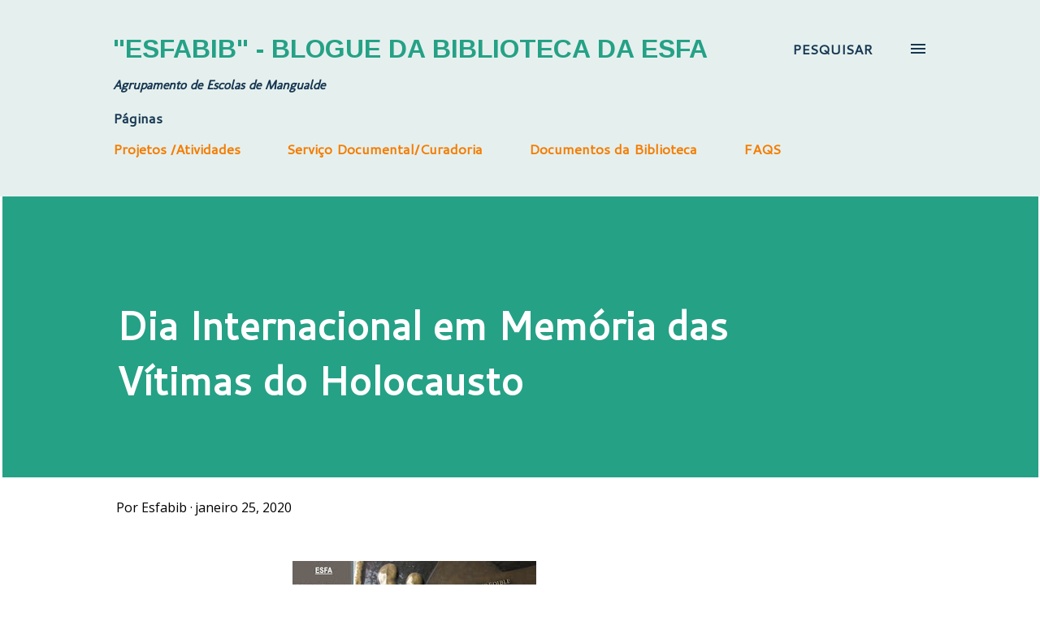

--- FILE ---
content_type: text/html; charset=UTF-8
request_url: http://esfabib.blogspot.com/2020/01/dia-internacional-em-memoria-das.html
body_size: 31676
content:
<!DOCTYPE html>
<html dir='ltr' lang='pt-PT'>
<head>
<meta content='width=device-width, initial-scale=1' name='viewport'/>
<title>Dia Internacional em Memória das Vítimas do Holocausto</title>
<meta content='text/html; charset=UTF-8' http-equiv='Content-Type'/>
<!-- Chrome, Firefox OS and Opera -->
<meta content='transparent' name='theme-color'/>
<!-- Windows Phone -->
<meta content='transparent' name='msapplication-navbutton-color'/>
<meta content='blogger' name='generator'/>
<link href='http://esfabib.blogspot.com/favicon.ico' rel='icon' type='image/x-icon'/>
<link href='http://esfabib.blogspot.com/2020/01/dia-internacional-em-memoria-das.html' rel='canonical'/>
<link rel="alternate" type="application/atom+xml" title="&quot;Esfabib&quot; - Blogue da Biblioteca da ESFA - Atom" href="http://esfabib.blogspot.com/feeds/posts/default" />
<link rel="alternate" type="application/rss+xml" title="&quot;Esfabib&quot; - Blogue da Biblioteca da ESFA - RSS" href="http://esfabib.blogspot.com/feeds/posts/default?alt=rss" />
<link rel="service.post" type="application/atom+xml" title="&quot;Esfabib&quot; - Blogue da Biblioteca da ESFA - Atom" href="https://www.blogger.com/feeds/8666833676522804669/posts/default" />

<link rel="alternate" type="application/atom+xml" title="&quot;Esfabib&quot; - Blogue da Biblioteca da ESFA - Atom" href="http://esfabib.blogspot.com/feeds/2574841249222838101/comments/default" />
<!--Can't find substitution for tag [blog.ieCssRetrofitLinks]-->
<link href='https://blogger.googleusercontent.com/img/b/R29vZ2xl/AVvXsEiIobLMwAicwGhpNeQXL2QQbVeUnGEdeBleEoY_QGAmUgvQEnpW8eQzS9qiKl0llg5Ym2TjFrx_j2pnMbsTDtBc6ubgzGp9HRYwn-jkGAxLOjJp-MaNWelFJ8Bbdx7NhDmpGxOI8ayf_6w/s400/cartaz+holocausto_2020.jpg' rel='image_src'/>
<meta content='http://esfabib.blogspot.com/2020/01/dia-internacional-em-memoria-das.html' property='og:url'/>
<meta content='Dia Internacional em Memória das Vítimas do Holocausto' property='og:title'/>
<meta content='  ' property='og:description'/>
<meta content='https://blogger.googleusercontent.com/img/b/R29vZ2xl/AVvXsEiIobLMwAicwGhpNeQXL2QQbVeUnGEdeBleEoY_QGAmUgvQEnpW8eQzS9qiKl0llg5Ym2TjFrx_j2pnMbsTDtBc6ubgzGp9HRYwn-jkGAxLOjJp-MaNWelFJ8Bbdx7NhDmpGxOI8ayf_6w/w1200-h630-p-k-no-nu/cartaz+holocausto_2020.jpg' property='og:image'/>
<style type='text/css'>@font-face{font-family:'Arimo';font-style:normal;font-weight:700;font-display:swap;src:url(//fonts.gstatic.com/s/arimo/v35/P5sfzZCDf9_T_3cV7NCUECyoxNk3CstcDRrBdwcoaaQwpBQ.woff2)format('woff2');unicode-range:U+0460-052F,U+1C80-1C8A,U+20B4,U+2DE0-2DFF,U+A640-A69F,U+FE2E-FE2F;}@font-face{font-family:'Arimo';font-style:normal;font-weight:700;font-display:swap;src:url(//fonts.gstatic.com/s/arimo/v35/P5sfzZCDf9_T_3cV7NCUECyoxNk3CstcBBrBdwcoaaQwpBQ.woff2)format('woff2');unicode-range:U+0301,U+0400-045F,U+0490-0491,U+04B0-04B1,U+2116;}@font-face{font-family:'Arimo';font-style:normal;font-weight:700;font-display:swap;src:url(//fonts.gstatic.com/s/arimo/v35/P5sfzZCDf9_T_3cV7NCUECyoxNk3CstcDBrBdwcoaaQwpBQ.woff2)format('woff2');unicode-range:U+1F00-1FFF;}@font-face{font-family:'Arimo';font-style:normal;font-weight:700;font-display:swap;src:url(//fonts.gstatic.com/s/arimo/v35/P5sfzZCDf9_T_3cV7NCUECyoxNk3CstcAxrBdwcoaaQwpBQ.woff2)format('woff2');unicode-range:U+0370-0377,U+037A-037F,U+0384-038A,U+038C,U+038E-03A1,U+03A3-03FF;}@font-face{font-family:'Arimo';font-style:normal;font-weight:700;font-display:swap;src:url(//fonts.gstatic.com/s/arimo/v35/P5sfzZCDf9_T_3cV7NCUECyoxNk3CstcAhrBdwcoaaQwpBQ.woff2)format('woff2');unicode-range:U+0307-0308,U+0590-05FF,U+200C-2010,U+20AA,U+25CC,U+FB1D-FB4F;}@font-face{font-family:'Arimo';font-style:normal;font-weight:700;font-display:swap;src:url(//fonts.gstatic.com/s/arimo/v35/P5sfzZCDf9_T_3cV7NCUECyoxNk3CstcDxrBdwcoaaQwpBQ.woff2)format('woff2');unicode-range:U+0102-0103,U+0110-0111,U+0128-0129,U+0168-0169,U+01A0-01A1,U+01AF-01B0,U+0300-0301,U+0303-0304,U+0308-0309,U+0323,U+0329,U+1EA0-1EF9,U+20AB;}@font-face{font-family:'Arimo';font-style:normal;font-weight:700;font-display:swap;src:url(//fonts.gstatic.com/s/arimo/v35/P5sfzZCDf9_T_3cV7NCUECyoxNk3CstcDhrBdwcoaaQwpBQ.woff2)format('woff2');unicode-range:U+0100-02BA,U+02BD-02C5,U+02C7-02CC,U+02CE-02D7,U+02DD-02FF,U+0304,U+0308,U+0329,U+1D00-1DBF,U+1E00-1E9F,U+1EF2-1EFF,U+2020,U+20A0-20AB,U+20AD-20C0,U+2113,U+2C60-2C7F,U+A720-A7FF;}@font-face{font-family:'Arimo';font-style:normal;font-weight:700;font-display:swap;src:url(//fonts.gstatic.com/s/arimo/v35/P5sfzZCDf9_T_3cV7NCUECyoxNk3CstcABrBdwcoaaQw.woff2)format('woff2');unicode-range:U+0000-00FF,U+0131,U+0152-0153,U+02BB-02BC,U+02C6,U+02DA,U+02DC,U+0304,U+0308,U+0329,U+2000-206F,U+20AC,U+2122,U+2191,U+2193,U+2212,U+2215,U+FEFF,U+FFFD;}@font-face{font-family:'Cantarell';font-style:normal;font-weight:400;font-display:swap;src:url(//fonts.gstatic.com/s/cantarell/v18/B50NF7ZDq37KMUvlO015gqJrPqySLbYf.woff2)format('woff2');unicode-range:U+0100-02BA,U+02BD-02C5,U+02C7-02CC,U+02CE-02D7,U+02DD-02FF,U+0304,U+0308,U+0329,U+1D00-1DBF,U+1E00-1E9F,U+1EF2-1EFF,U+2020,U+20A0-20AB,U+20AD-20C0,U+2113,U+2C60-2C7F,U+A720-A7FF;}@font-face{font-family:'Cantarell';font-style:normal;font-weight:400;font-display:swap;src:url(//fonts.gstatic.com/s/cantarell/v18/B50NF7ZDq37KMUvlO015jKJrPqySLQ.woff2)format('woff2');unicode-range:U+0000-00FF,U+0131,U+0152-0153,U+02BB-02BC,U+02C6,U+02DA,U+02DC,U+0304,U+0308,U+0329,U+2000-206F,U+20AC,U+2122,U+2191,U+2193,U+2212,U+2215,U+FEFF,U+FFFD;}@font-face{font-family:'Lato';font-style:normal;font-weight:400;font-display:swap;src:url(//fonts.gstatic.com/s/lato/v25/S6uyw4BMUTPHjxAwXiWtFCfQ7A.woff2)format('woff2');unicode-range:U+0100-02BA,U+02BD-02C5,U+02C7-02CC,U+02CE-02D7,U+02DD-02FF,U+0304,U+0308,U+0329,U+1D00-1DBF,U+1E00-1E9F,U+1EF2-1EFF,U+2020,U+20A0-20AB,U+20AD-20C0,U+2113,U+2C60-2C7F,U+A720-A7FF;}@font-face{font-family:'Lato';font-style:normal;font-weight:400;font-display:swap;src:url(//fonts.gstatic.com/s/lato/v25/S6uyw4BMUTPHjx4wXiWtFCc.woff2)format('woff2');unicode-range:U+0000-00FF,U+0131,U+0152-0153,U+02BB-02BC,U+02C6,U+02DA,U+02DC,U+0304,U+0308,U+0329,U+2000-206F,U+20AC,U+2122,U+2191,U+2193,U+2212,U+2215,U+FEFF,U+FFFD;}@font-face{font-family:'Molengo';font-style:normal;font-weight:400;font-display:swap;src:url(//fonts.gstatic.com/s/molengo/v17/I_uuMpWeuBzZNBtQXb1akwKso5f4bA.woff2)format('woff2');unicode-range:U+0100-02BA,U+02BD-02C5,U+02C7-02CC,U+02CE-02D7,U+02DD-02FF,U+0304,U+0308,U+0329,U+1D00-1DBF,U+1E00-1E9F,U+1EF2-1EFF,U+2020,U+20A0-20AB,U+20AD-20C0,U+2113,U+2C60-2C7F,U+A720-A7FF;}@font-face{font-family:'Molengo';font-style:normal;font-weight:400;font-display:swap;src:url(//fonts.gstatic.com/s/molengo/v17/I_uuMpWeuBzZNBtQXbNakwKso5c.woff2)format('woff2');unicode-range:U+0000-00FF,U+0131,U+0152-0153,U+02BB-02BC,U+02C6,U+02DA,U+02DC,U+0304,U+0308,U+0329,U+2000-206F,U+20AC,U+2122,U+2191,U+2193,U+2212,U+2215,U+FEFF,U+FFFD;}@font-face{font-family:'Open Sans';font-style:normal;font-weight:400;font-stretch:100%;font-display:swap;src:url(//fonts.gstatic.com/s/opensans/v44/memvYaGs126MiZpBA-UvWbX2vVnXBbObj2OVTSKmu0SC55K5gw.woff2)format('woff2');unicode-range:U+0460-052F,U+1C80-1C8A,U+20B4,U+2DE0-2DFF,U+A640-A69F,U+FE2E-FE2F;}@font-face{font-family:'Open Sans';font-style:normal;font-weight:400;font-stretch:100%;font-display:swap;src:url(//fonts.gstatic.com/s/opensans/v44/memvYaGs126MiZpBA-UvWbX2vVnXBbObj2OVTSumu0SC55K5gw.woff2)format('woff2');unicode-range:U+0301,U+0400-045F,U+0490-0491,U+04B0-04B1,U+2116;}@font-face{font-family:'Open Sans';font-style:normal;font-weight:400;font-stretch:100%;font-display:swap;src:url(//fonts.gstatic.com/s/opensans/v44/memvYaGs126MiZpBA-UvWbX2vVnXBbObj2OVTSOmu0SC55K5gw.woff2)format('woff2');unicode-range:U+1F00-1FFF;}@font-face{font-family:'Open Sans';font-style:normal;font-weight:400;font-stretch:100%;font-display:swap;src:url(//fonts.gstatic.com/s/opensans/v44/memvYaGs126MiZpBA-UvWbX2vVnXBbObj2OVTSymu0SC55K5gw.woff2)format('woff2');unicode-range:U+0370-0377,U+037A-037F,U+0384-038A,U+038C,U+038E-03A1,U+03A3-03FF;}@font-face{font-family:'Open Sans';font-style:normal;font-weight:400;font-stretch:100%;font-display:swap;src:url(//fonts.gstatic.com/s/opensans/v44/memvYaGs126MiZpBA-UvWbX2vVnXBbObj2OVTS2mu0SC55K5gw.woff2)format('woff2');unicode-range:U+0307-0308,U+0590-05FF,U+200C-2010,U+20AA,U+25CC,U+FB1D-FB4F;}@font-face{font-family:'Open Sans';font-style:normal;font-weight:400;font-stretch:100%;font-display:swap;src:url(//fonts.gstatic.com/s/opensans/v44/memvYaGs126MiZpBA-UvWbX2vVnXBbObj2OVTVOmu0SC55K5gw.woff2)format('woff2');unicode-range:U+0302-0303,U+0305,U+0307-0308,U+0310,U+0312,U+0315,U+031A,U+0326-0327,U+032C,U+032F-0330,U+0332-0333,U+0338,U+033A,U+0346,U+034D,U+0391-03A1,U+03A3-03A9,U+03B1-03C9,U+03D1,U+03D5-03D6,U+03F0-03F1,U+03F4-03F5,U+2016-2017,U+2034-2038,U+203C,U+2040,U+2043,U+2047,U+2050,U+2057,U+205F,U+2070-2071,U+2074-208E,U+2090-209C,U+20D0-20DC,U+20E1,U+20E5-20EF,U+2100-2112,U+2114-2115,U+2117-2121,U+2123-214F,U+2190,U+2192,U+2194-21AE,U+21B0-21E5,U+21F1-21F2,U+21F4-2211,U+2213-2214,U+2216-22FF,U+2308-230B,U+2310,U+2319,U+231C-2321,U+2336-237A,U+237C,U+2395,U+239B-23B7,U+23D0,U+23DC-23E1,U+2474-2475,U+25AF,U+25B3,U+25B7,U+25BD,U+25C1,U+25CA,U+25CC,U+25FB,U+266D-266F,U+27C0-27FF,U+2900-2AFF,U+2B0E-2B11,U+2B30-2B4C,U+2BFE,U+3030,U+FF5B,U+FF5D,U+1D400-1D7FF,U+1EE00-1EEFF;}@font-face{font-family:'Open Sans';font-style:normal;font-weight:400;font-stretch:100%;font-display:swap;src:url(//fonts.gstatic.com/s/opensans/v44/memvYaGs126MiZpBA-UvWbX2vVnXBbObj2OVTUGmu0SC55K5gw.woff2)format('woff2');unicode-range:U+0001-000C,U+000E-001F,U+007F-009F,U+20DD-20E0,U+20E2-20E4,U+2150-218F,U+2190,U+2192,U+2194-2199,U+21AF,U+21E6-21F0,U+21F3,U+2218-2219,U+2299,U+22C4-22C6,U+2300-243F,U+2440-244A,U+2460-24FF,U+25A0-27BF,U+2800-28FF,U+2921-2922,U+2981,U+29BF,U+29EB,U+2B00-2BFF,U+4DC0-4DFF,U+FFF9-FFFB,U+10140-1018E,U+10190-1019C,U+101A0,U+101D0-101FD,U+102E0-102FB,U+10E60-10E7E,U+1D2C0-1D2D3,U+1D2E0-1D37F,U+1F000-1F0FF,U+1F100-1F1AD,U+1F1E6-1F1FF,U+1F30D-1F30F,U+1F315,U+1F31C,U+1F31E,U+1F320-1F32C,U+1F336,U+1F378,U+1F37D,U+1F382,U+1F393-1F39F,U+1F3A7-1F3A8,U+1F3AC-1F3AF,U+1F3C2,U+1F3C4-1F3C6,U+1F3CA-1F3CE,U+1F3D4-1F3E0,U+1F3ED,U+1F3F1-1F3F3,U+1F3F5-1F3F7,U+1F408,U+1F415,U+1F41F,U+1F426,U+1F43F,U+1F441-1F442,U+1F444,U+1F446-1F449,U+1F44C-1F44E,U+1F453,U+1F46A,U+1F47D,U+1F4A3,U+1F4B0,U+1F4B3,U+1F4B9,U+1F4BB,U+1F4BF,U+1F4C8-1F4CB,U+1F4D6,U+1F4DA,U+1F4DF,U+1F4E3-1F4E6,U+1F4EA-1F4ED,U+1F4F7,U+1F4F9-1F4FB,U+1F4FD-1F4FE,U+1F503,U+1F507-1F50B,U+1F50D,U+1F512-1F513,U+1F53E-1F54A,U+1F54F-1F5FA,U+1F610,U+1F650-1F67F,U+1F687,U+1F68D,U+1F691,U+1F694,U+1F698,U+1F6AD,U+1F6B2,U+1F6B9-1F6BA,U+1F6BC,U+1F6C6-1F6CF,U+1F6D3-1F6D7,U+1F6E0-1F6EA,U+1F6F0-1F6F3,U+1F6F7-1F6FC,U+1F700-1F7FF,U+1F800-1F80B,U+1F810-1F847,U+1F850-1F859,U+1F860-1F887,U+1F890-1F8AD,U+1F8B0-1F8BB,U+1F8C0-1F8C1,U+1F900-1F90B,U+1F93B,U+1F946,U+1F984,U+1F996,U+1F9E9,U+1FA00-1FA6F,U+1FA70-1FA7C,U+1FA80-1FA89,U+1FA8F-1FAC6,U+1FACE-1FADC,U+1FADF-1FAE9,U+1FAF0-1FAF8,U+1FB00-1FBFF;}@font-face{font-family:'Open Sans';font-style:normal;font-weight:400;font-stretch:100%;font-display:swap;src:url(//fonts.gstatic.com/s/opensans/v44/memvYaGs126MiZpBA-UvWbX2vVnXBbObj2OVTSCmu0SC55K5gw.woff2)format('woff2');unicode-range:U+0102-0103,U+0110-0111,U+0128-0129,U+0168-0169,U+01A0-01A1,U+01AF-01B0,U+0300-0301,U+0303-0304,U+0308-0309,U+0323,U+0329,U+1EA0-1EF9,U+20AB;}@font-face{font-family:'Open Sans';font-style:normal;font-weight:400;font-stretch:100%;font-display:swap;src:url(//fonts.gstatic.com/s/opensans/v44/memvYaGs126MiZpBA-UvWbX2vVnXBbObj2OVTSGmu0SC55K5gw.woff2)format('woff2');unicode-range:U+0100-02BA,U+02BD-02C5,U+02C7-02CC,U+02CE-02D7,U+02DD-02FF,U+0304,U+0308,U+0329,U+1D00-1DBF,U+1E00-1E9F,U+1EF2-1EFF,U+2020,U+20A0-20AB,U+20AD-20C0,U+2113,U+2C60-2C7F,U+A720-A7FF;}@font-face{font-family:'Open Sans';font-style:normal;font-weight:400;font-stretch:100%;font-display:swap;src:url(//fonts.gstatic.com/s/opensans/v44/memvYaGs126MiZpBA-UvWbX2vVnXBbObj2OVTS-mu0SC55I.woff2)format('woff2');unicode-range:U+0000-00FF,U+0131,U+0152-0153,U+02BB-02BC,U+02C6,U+02DA,U+02DC,U+0304,U+0308,U+0329,U+2000-206F,U+20AC,U+2122,U+2191,U+2193,U+2212,U+2215,U+FEFF,U+FFFD;}@font-face{font-family:'Open Sans';font-style:normal;font-weight:600;font-stretch:100%;font-display:swap;src:url(//fonts.gstatic.com/s/opensans/v44/memvYaGs126MiZpBA-UvWbX2vVnXBbObj2OVTSKmu0SC55K5gw.woff2)format('woff2');unicode-range:U+0460-052F,U+1C80-1C8A,U+20B4,U+2DE0-2DFF,U+A640-A69F,U+FE2E-FE2F;}@font-face{font-family:'Open Sans';font-style:normal;font-weight:600;font-stretch:100%;font-display:swap;src:url(//fonts.gstatic.com/s/opensans/v44/memvYaGs126MiZpBA-UvWbX2vVnXBbObj2OVTSumu0SC55K5gw.woff2)format('woff2');unicode-range:U+0301,U+0400-045F,U+0490-0491,U+04B0-04B1,U+2116;}@font-face{font-family:'Open Sans';font-style:normal;font-weight:600;font-stretch:100%;font-display:swap;src:url(//fonts.gstatic.com/s/opensans/v44/memvYaGs126MiZpBA-UvWbX2vVnXBbObj2OVTSOmu0SC55K5gw.woff2)format('woff2');unicode-range:U+1F00-1FFF;}@font-face{font-family:'Open Sans';font-style:normal;font-weight:600;font-stretch:100%;font-display:swap;src:url(//fonts.gstatic.com/s/opensans/v44/memvYaGs126MiZpBA-UvWbX2vVnXBbObj2OVTSymu0SC55K5gw.woff2)format('woff2');unicode-range:U+0370-0377,U+037A-037F,U+0384-038A,U+038C,U+038E-03A1,U+03A3-03FF;}@font-face{font-family:'Open Sans';font-style:normal;font-weight:600;font-stretch:100%;font-display:swap;src:url(//fonts.gstatic.com/s/opensans/v44/memvYaGs126MiZpBA-UvWbX2vVnXBbObj2OVTS2mu0SC55K5gw.woff2)format('woff2');unicode-range:U+0307-0308,U+0590-05FF,U+200C-2010,U+20AA,U+25CC,U+FB1D-FB4F;}@font-face{font-family:'Open Sans';font-style:normal;font-weight:600;font-stretch:100%;font-display:swap;src:url(//fonts.gstatic.com/s/opensans/v44/memvYaGs126MiZpBA-UvWbX2vVnXBbObj2OVTVOmu0SC55K5gw.woff2)format('woff2');unicode-range:U+0302-0303,U+0305,U+0307-0308,U+0310,U+0312,U+0315,U+031A,U+0326-0327,U+032C,U+032F-0330,U+0332-0333,U+0338,U+033A,U+0346,U+034D,U+0391-03A1,U+03A3-03A9,U+03B1-03C9,U+03D1,U+03D5-03D6,U+03F0-03F1,U+03F4-03F5,U+2016-2017,U+2034-2038,U+203C,U+2040,U+2043,U+2047,U+2050,U+2057,U+205F,U+2070-2071,U+2074-208E,U+2090-209C,U+20D0-20DC,U+20E1,U+20E5-20EF,U+2100-2112,U+2114-2115,U+2117-2121,U+2123-214F,U+2190,U+2192,U+2194-21AE,U+21B0-21E5,U+21F1-21F2,U+21F4-2211,U+2213-2214,U+2216-22FF,U+2308-230B,U+2310,U+2319,U+231C-2321,U+2336-237A,U+237C,U+2395,U+239B-23B7,U+23D0,U+23DC-23E1,U+2474-2475,U+25AF,U+25B3,U+25B7,U+25BD,U+25C1,U+25CA,U+25CC,U+25FB,U+266D-266F,U+27C0-27FF,U+2900-2AFF,U+2B0E-2B11,U+2B30-2B4C,U+2BFE,U+3030,U+FF5B,U+FF5D,U+1D400-1D7FF,U+1EE00-1EEFF;}@font-face{font-family:'Open Sans';font-style:normal;font-weight:600;font-stretch:100%;font-display:swap;src:url(//fonts.gstatic.com/s/opensans/v44/memvYaGs126MiZpBA-UvWbX2vVnXBbObj2OVTUGmu0SC55K5gw.woff2)format('woff2');unicode-range:U+0001-000C,U+000E-001F,U+007F-009F,U+20DD-20E0,U+20E2-20E4,U+2150-218F,U+2190,U+2192,U+2194-2199,U+21AF,U+21E6-21F0,U+21F3,U+2218-2219,U+2299,U+22C4-22C6,U+2300-243F,U+2440-244A,U+2460-24FF,U+25A0-27BF,U+2800-28FF,U+2921-2922,U+2981,U+29BF,U+29EB,U+2B00-2BFF,U+4DC0-4DFF,U+FFF9-FFFB,U+10140-1018E,U+10190-1019C,U+101A0,U+101D0-101FD,U+102E0-102FB,U+10E60-10E7E,U+1D2C0-1D2D3,U+1D2E0-1D37F,U+1F000-1F0FF,U+1F100-1F1AD,U+1F1E6-1F1FF,U+1F30D-1F30F,U+1F315,U+1F31C,U+1F31E,U+1F320-1F32C,U+1F336,U+1F378,U+1F37D,U+1F382,U+1F393-1F39F,U+1F3A7-1F3A8,U+1F3AC-1F3AF,U+1F3C2,U+1F3C4-1F3C6,U+1F3CA-1F3CE,U+1F3D4-1F3E0,U+1F3ED,U+1F3F1-1F3F3,U+1F3F5-1F3F7,U+1F408,U+1F415,U+1F41F,U+1F426,U+1F43F,U+1F441-1F442,U+1F444,U+1F446-1F449,U+1F44C-1F44E,U+1F453,U+1F46A,U+1F47D,U+1F4A3,U+1F4B0,U+1F4B3,U+1F4B9,U+1F4BB,U+1F4BF,U+1F4C8-1F4CB,U+1F4D6,U+1F4DA,U+1F4DF,U+1F4E3-1F4E6,U+1F4EA-1F4ED,U+1F4F7,U+1F4F9-1F4FB,U+1F4FD-1F4FE,U+1F503,U+1F507-1F50B,U+1F50D,U+1F512-1F513,U+1F53E-1F54A,U+1F54F-1F5FA,U+1F610,U+1F650-1F67F,U+1F687,U+1F68D,U+1F691,U+1F694,U+1F698,U+1F6AD,U+1F6B2,U+1F6B9-1F6BA,U+1F6BC,U+1F6C6-1F6CF,U+1F6D3-1F6D7,U+1F6E0-1F6EA,U+1F6F0-1F6F3,U+1F6F7-1F6FC,U+1F700-1F7FF,U+1F800-1F80B,U+1F810-1F847,U+1F850-1F859,U+1F860-1F887,U+1F890-1F8AD,U+1F8B0-1F8BB,U+1F8C0-1F8C1,U+1F900-1F90B,U+1F93B,U+1F946,U+1F984,U+1F996,U+1F9E9,U+1FA00-1FA6F,U+1FA70-1FA7C,U+1FA80-1FA89,U+1FA8F-1FAC6,U+1FACE-1FADC,U+1FADF-1FAE9,U+1FAF0-1FAF8,U+1FB00-1FBFF;}@font-face{font-family:'Open Sans';font-style:normal;font-weight:600;font-stretch:100%;font-display:swap;src:url(//fonts.gstatic.com/s/opensans/v44/memvYaGs126MiZpBA-UvWbX2vVnXBbObj2OVTSCmu0SC55K5gw.woff2)format('woff2');unicode-range:U+0102-0103,U+0110-0111,U+0128-0129,U+0168-0169,U+01A0-01A1,U+01AF-01B0,U+0300-0301,U+0303-0304,U+0308-0309,U+0323,U+0329,U+1EA0-1EF9,U+20AB;}@font-face{font-family:'Open Sans';font-style:normal;font-weight:600;font-stretch:100%;font-display:swap;src:url(//fonts.gstatic.com/s/opensans/v44/memvYaGs126MiZpBA-UvWbX2vVnXBbObj2OVTSGmu0SC55K5gw.woff2)format('woff2');unicode-range:U+0100-02BA,U+02BD-02C5,U+02C7-02CC,U+02CE-02D7,U+02DD-02FF,U+0304,U+0308,U+0329,U+1D00-1DBF,U+1E00-1E9F,U+1EF2-1EFF,U+2020,U+20A0-20AB,U+20AD-20C0,U+2113,U+2C60-2C7F,U+A720-A7FF;}@font-face{font-family:'Open Sans';font-style:normal;font-weight:600;font-stretch:100%;font-display:swap;src:url(//fonts.gstatic.com/s/opensans/v44/memvYaGs126MiZpBA-UvWbX2vVnXBbObj2OVTS-mu0SC55I.woff2)format('woff2');unicode-range:U+0000-00FF,U+0131,U+0152-0153,U+02BB-02BC,U+02C6,U+02DA,U+02DC,U+0304,U+0308,U+0329,U+2000-206F,U+20AC,U+2122,U+2191,U+2193,U+2212,U+2215,U+FEFF,U+FFFD;}@font-face{font-family:'Open Sans';font-style:normal;font-weight:700;font-stretch:100%;font-display:swap;src:url(//fonts.gstatic.com/s/opensans/v44/memvYaGs126MiZpBA-UvWbX2vVnXBbObj2OVTSKmu0SC55K5gw.woff2)format('woff2');unicode-range:U+0460-052F,U+1C80-1C8A,U+20B4,U+2DE0-2DFF,U+A640-A69F,U+FE2E-FE2F;}@font-face{font-family:'Open Sans';font-style:normal;font-weight:700;font-stretch:100%;font-display:swap;src:url(//fonts.gstatic.com/s/opensans/v44/memvYaGs126MiZpBA-UvWbX2vVnXBbObj2OVTSumu0SC55K5gw.woff2)format('woff2');unicode-range:U+0301,U+0400-045F,U+0490-0491,U+04B0-04B1,U+2116;}@font-face{font-family:'Open Sans';font-style:normal;font-weight:700;font-stretch:100%;font-display:swap;src:url(//fonts.gstatic.com/s/opensans/v44/memvYaGs126MiZpBA-UvWbX2vVnXBbObj2OVTSOmu0SC55K5gw.woff2)format('woff2');unicode-range:U+1F00-1FFF;}@font-face{font-family:'Open Sans';font-style:normal;font-weight:700;font-stretch:100%;font-display:swap;src:url(//fonts.gstatic.com/s/opensans/v44/memvYaGs126MiZpBA-UvWbX2vVnXBbObj2OVTSymu0SC55K5gw.woff2)format('woff2');unicode-range:U+0370-0377,U+037A-037F,U+0384-038A,U+038C,U+038E-03A1,U+03A3-03FF;}@font-face{font-family:'Open Sans';font-style:normal;font-weight:700;font-stretch:100%;font-display:swap;src:url(//fonts.gstatic.com/s/opensans/v44/memvYaGs126MiZpBA-UvWbX2vVnXBbObj2OVTS2mu0SC55K5gw.woff2)format('woff2');unicode-range:U+0307-0308,U+0590-05FF,U+200C-2010,U+20AA,U+25CC,U+FB1D-FB4F;}@font-face{font-family:'Open Sans';font-style:normal;font-weight:700;font-stretch:100%;font-display:swap;src:url(//fonts.gstatic.com/s/opensans/v44/memvYaGs126MiZpBA-UvWbX2vVnXBbObj2OVTVOmu0SC55K5gw.woff2)format('woff2');unicode-range:U+0302-0303,U+0305,U+0307-0308,U+0310,U+0312,U+0315,U+031A,U+0326-0327,U+032C,U+032F-0330,U+0332-0333,U+0338,U+033A,U+0346,U+034D,U+0391-03A1,U+03A3-03A9,U+03B1-03C9,U+03D1,U+03D5-03D6,U+03F0-03F1,U+03F4-03F5,U+2016-2017,U+2034-2038,U+203C,U+2040,U+2043,U+2047,U+2050,U+2057,U+205F,U+2070-2071,U+2074-208E,U+2090-209C,U+20D0-20DC,U+20E1,U+20E5-20EF,U+2100-2112,U+2114-2115,U+2117-2121,U+2123-214F,U+2190,U+2192,U+2194-21AE,U+21B0-21E5,U+21F1-21F2,U+21F4-2211,U+2213-2214,U+2216-22FF,U+2308-230B,U+2310,U+2319,U+231C-2321,U+2336-237A,U+237C,U+2395,U+239B-23B7,U+23D0,U+23DC-23E1,U+2474-2475,U+25AF,U+25B3,U+25B7,U+25BD,U+25C1,U+25CA,U+25CC,U+25FB,U+266D-266F,U+27C0-27FF,U+2900-2AFF,U+2B0E-2B11,U+2B30-2B4C,U+2BFE,U+3030,U+FF5B,U+FF5D,U+1D400-1D7FF,U+1EE00-1EEFF;}@font-face{font-family:'Open Sans';font-style:normal;font-weight:700;font-stretch:100%;font-display:swap;src:url(//fonts.gstatic.com/s/opensans/v44/memvYaGs126MiZpBA-UvWbX2vVnXBbObj2OVTUGmu0SC55K5gw.woff2)format('woff2');unicode-range:U+0001-000C,U+000E-001F,U+007F-009F,U+20DD-20E0,U+20E2-20E4,U+2150-218F,U+2190,U+2192,U+2194-2199,U+21AF,U+21E6-21F0,U+21F3,U+2218-2219,U+2299,U+22C4-22C6,U+2300-243F,U+2440-244A,U+2460-24FF,U+25A0-27BF,U+2800-28FF,U+2921-2922,U+2981,U+29BF,U+29EB,U+2B00-2BFF,U+4DC0-4DFF,U+FFF9-FFFB,U+10140-1018E,U+10190-1019C,U+101A0,U+101D0-101FD,U+102E0-102FB,U+10E60-10E7E,U+1D2C0-1D2D3,U+1D2E0-1D37F,U+1F000-1F0FF,U+1F100-1F1AD,U+1F1E6-1F1FF,U+1F30D-1F30F,U+1F315,U+1F31C,U+1F31E,U+1F320-1F32C,U+1F336,U+1F378,U+1F37D,U+1F382,U+1F393-1F39F,U+1F3A7-1F3A8,U+1F3AC-1F3AF,U+1F3C2,U+1F3C4-1F3C6,U+1F3CA-1F3CE,U+1F3D4-1F3E0,U+1F3ED,U+1F3F1-1F3F3,U+1F3F5-1F3F7,U+1F408,U+1F415,U+1F41F,U+1F426,U+1F43F,U+1F441-1F442,U+1F444,U+1F446-1F449,U+1F44C-1F44E,U+1F453,U+1F46A,U+1F47D,U+1F4A3,U+1F4B0,U+1F4B3,U+1F4B9,U+1F4BB,U+1F4BF,U+1F4C8-1F4CB,U+1F4D6,U+1F4DA,U+1F4DF,U+1F4E3-1F4E6,U+1F4EA-1F4ED,U+1F4F7,U+1F4F9-1F4FB,U+1F4FD-1F4FE,U+1F503,U+1F507-1F50B,U+1F50D,U+1F512-1F513,U+1F53E-1F54A,U+1F54F-1F5FA,U+1F610,U+1F650-1F67F,U+1F687,U+1F68D,U+1F691,U+1F694,U+1F698,U+1F6AD,U+1F6B2,U+1F6B9-1F6BA,U+1F6BC,U+1F6C6-1F6CF,U+1F6D3-1F6D7,U+1F6E0-1F6EA,U+1F6F0-1F6F3,U+1F6F7-1F6FC,U+1F700-1F7FF,U+1F800-1F80B,U+1F810-1F847,U+1F850-1F859,U+1F860-1F887,U+1F890-1F8AD,U+1F8B0-1F8BB,U+1F8C0-1F8C1,U+1F900-1F90B,U+1F93B,U+1F946,U+1F984,U+1F996,U+1F9E9,U+1FA00-1FA6F,U+1FA70-1FA7C,U+1FA80-1FA89,U+1FA8F-1FAC6,U+1FACE-1FADC,U+1FADF-1FAE9,U+1FAF0-1FAF8,U+1FB00-1FBFF;}@font-face{font-family:'Open Sans';font-style:normal;font-weight:700;font-stretch:100%;font-display:swap;src:url(//fonts.gstatic.com/s/opensans/v44/memvYaGs126MiZpBA-UvWbX2vVnXBbObj2OVTSCmu0SC55K5gw.woff2)format('woff2');unicode-range:U+0102-0103,U+0110-0111,U+0128-0129,U+0168-0169,U+01A0-01A1,U+01AF-01B0,U+0300-0301,U+0303-0304,U+0308-0309,U+0323,U+0329,U+1EA0-1EF9,U+20AB;}@font-face{font-family:'Open Sans';font-style:normal;font-weight:700;font-stretch:100%;font-display:swap;src:url(//fonts.gstatic.com/s/opensans/v44/memvYaGs126MiZpBA-UvWbX2vVnXBbObj2OVTSGmu0SC55K5gw.woff2)format('woff2');unicode-range:U+0100-02BA,U+02BD-02C5,U+02C7-02CC,U+02CE-02D7,U+02DD-02FF,U+0304,U+0308,U+0329,U+1D00-1DBF,U+1E00-1E9F,U+1EF2-1EFF,U+2020,U+20A0-20AB,U+20AD-20C0,U+2113,U+2C60-2C7F,U+A720-A7FF;}@font-face{font-family:'Open Sans';font-style:normal;font-weight:700;font-stretch:100%;font-display:swap;src:url(//fonts.gstatic.com/s/opensans/v44/memvYaGs126MiZpBA-UvWbX2vVnXBbObj2OVTS-mu0SC55I.woff2)format('woff2');unicode-range:U+0000-00FF,U+0131,U+0152-0153,U+02BB-02BC,U+02C6,U+02DA,U+02DC,U+0304,U+0308,U+0329,U+2000-206F,U+20AC,U+2122,U+2191,U+2193,U+2212,U+2215,U+FEFF,U+FFFD;}@font-face{font-family:'Play';font-style:normal;font-weight:400;font-display:swap;src:url(//fonts.gstatic.com/s/play/v21/6aez4K2oVqwIvtg2H70Q13HqPA.woff2)format('woff2');unicode-range:U+0460-052F,U+1C80-1C8A,U+20B4,U+2DE0-2DFF,U+A640-A69F,U+FE2E-FE2F;}@font-face{font-family:'Play';font-style:normal;font-weight:400;font-display:swap;src:url(//fonts.gstatic.com/s/play/v21/6aez4K2oVqwIvtE2H70Q13HqPA.woff2)format('woff2');unicode-range:U+0301,U+0400-045F,U+0490-0491,U+04B0-04B1,U+2116;}@font-face{font-family:'Play';font-style:normal;font-weight:400;font-display:swap;src:url(//fonts.gstatic.com/s/play/v21/6aez4K2oVqwIvtY2H70Q13HqPA.woff2)format('woff2');unicode-range:U+0370-0377,U+037A-037F,U+0384-038A,U+038C,U+038E-03A1,U+03A3-03FF;}@font-face{font-family:'Play';font-style:normal;font-weight:400;font-display:swap;src:url(//fonts.gstatic.com/s/play/v21/6aez4K2oVqwIvto2H70Q13HqPA.woff2)format('woff2');unicode-range:U+0102-0103,U+0110-0111,U+0128-0129,U+0168-0169,U+01A0-01A1,U+01AF-01B0,U+0300-0301,U+0303-0304,U+0308-0309,U+0323,U+0329,U+1EA0-1EF9,U+20AB;}@font-face{font-family:'Play';font-style:normal;font-weight:400;font-display:swap;src:url(//fonts.gstatic.com/s/play/v21/6aez4K2oVqwIvts2H70Q13HqPA.woff2)format('woff2');unicode-range:U+0100-02BA,U+02BD-02C5,U+02C7-02CC,U+02CE-02D7,U+02DD-02FF,U+0304,U+0308,U+0329,U+1D00-1DBF,U+1E00-1E9F,U+1EF2-1EFF,U+2020,U+20A0-20AB,U+20AD-20C0,U+2113,U+2C60-2C7F,U+A720-A7FF;}@font-face{font-family:'Play';font-style:normal;font-weight:400;font-display:swap;src:url(//fonts.gstatic.com/s/play/v21/6aez4K2oVqwIvtU2H70Q13E.woff2)format('woff2');unicode-range:U+0000-00FF,U+0131,U+0152-0153,U+02BB-02BC,U+02C6,U+02DA,U+02DC,U+0304,U+0308,U+0329,U+2000-206F,U+20AC,U+2122,U+2191,U+2193,U+2212,U+2215,U+FEFF,U+FFFD;}@font-face{font-family:'Play';font-style:normal;font-weight:700;font-display:swap;src:url(//fonts.gstatic.com/s/play/v21/6ae84K2oVqwItm4TCp0y2lvQNTIQoQ.woff2)format('woff2');unicode-range:U+0460-052F,U+1C80-1C8A,U+20B4,U+2DE0-2DFF,U+A640-A69F,U+FE2E-FE2F;}@font-face{font-family:'Play';font-style:normal;font-weight:700;font-display:swap;src:url(//fonts.gstatic.com/s/play/v21/6ae84K2oVqwItm4TCpQy2lvQNTIQoQ.woff2)format('woff2');unicode-range:U+0301,U+0400-045F,U+0490-0491,U+04B0-04B1,U+2116;}@font-face{font-family:'Play';font-style:normal;font-weight:700;font-display:swap;src:url(//fonts.gstatic.com/s/play/v21/6ae84K2oVqwItm4TCpMy2lvQNTIQoQ.woff2)format('woff2');unicode-range:U+0370-0377,U+037A-037F,U+0384-038A,U+038C,U+038E-03A1,U+03A3-03FF;}@font-face{font-family:'Play';font-style:normal;font-weight:700;font-display:swap;src:url(//fonts.gstatic.com/s/play/v21/6ae84K2oVqwItm4TCp8y2lvQNTIQoQ.woff2)format('woff2');unicode-range:U+0102-0103,U+0110-0111,U+0128-0129,U+0168-0169,U+01A0-01A1,U+01AF-01B0,U+0300-0301,U+0303-0304,U+0308-0309,U+0323,U+0329,U+1EA0-1EF9,U+20AB;}@font-face{font-family:'Play';font-style:normal;font-weight:700;font-display:swap;src:url(//fonts.gstatic.com/s/play/v21/6ae84K2oVqwItm4TCp4y2lvQNTIQoQ.woff2)format('woff2');unicode-range:U+0100-02BA,U+02BD-02C5,U+02C7-02CC,U+02CE-02D7,U+02DD-02FF,U+0304,U+0308,U+0329,U+1D00-1DBF,U+1E00-1E9F,U+1EF2-1EFF,U+2020,U+20A0-20AB,U+20AD-20C0,U+2113,U+2C60-2C7F,U+A720-A7FF;}@font-face{font-family:'Play';font-style:normal;font-weight:700;font-display:swap;src:url(//fonts.gstatic.com/s/play/v21/6ae84K2oVqwItm4TCpAy2lvQNTI.woff2)format('woff2');unicode-range:U+0000-00FF,U+0131,U+0152-0153,U+02BB-02BC,U+02C6,U+02DA,U+02DC,U+0304,U+0308,U+0329,U+2000-206F,U+20AC,U+2122,U+2191,U+2193,U+2212,U+2215,U+FEFF,U+FFFD;}</style>
<style id='page-skin-1' type='text/css'><!--
/*! normalize.css v3.0.1 | MIT License | git.io/normalize */html{font-family:sans-serif;-ms-text-size-adjust:100%;-webkit-text-size-adjust:100%}body{margin:0}article,aside,details,figcaption,figure,footer,header,hgroup,main,nav,section,summary{display:block}audio,canvas,progress,video{display:inline-block;vertical-align:baseline}audio:not([controls]){display:none;height:0}[hidden],template{display:none}a{background:transparent}a:active,a:hover{outline:0}abbr[title]{border-bottom:1px dotted}b,strong{font-weight:bold}dfn{font-style:italic}h1{font-size:2em;margin:.67em 0}mark{background:#ff0;color:#000}small{font-size:80%}sub,sup{font-size:75%;line-height:0;position:relative;vertical-align:baseline}sup{top:-0.5em}sub{bottom:-0.25em}img{border:0}svg:not(:root){overflow:hidden}figure{margin:1em 40px}hr{-moz-box-sizing:content-box;box-sizing:content-box;height:0}pre{overflow:auto}code,kbd,pre,samp{font-family:monospace,monospace;font-size:1em}button,input,optgroup,select,textarea{color:inherit;font:inherit;margin:0}button{overflow:visible}button,select{text-transform:none}button,html input[type="button"],input[type="reset"],input[type="submit"]{-webkit-appearance:button;cursor:pointer}button[disabled],html input[disabled]{cursor:default}button::-moz-focus-inner,input::-moz-focus-inner{border:0;padding:0}input{line-height:normal}input[type="checkbox"],input[type="radio"]{box-sizing:border-box;padding:0}input[type="number"]::-webkit-inner-spin-button,input[type="number"]::-webkit-outer-spin-button{height:auto}input[type="search"]{-webkit-appearance:textfield;-moz-box-sizing:content-box;-webkit-box-sizing:content-box;box-sizing:content-box}input[type="search"]::-webkit-search-cancel-button,input[type="search"]::-webkit-search-decoration{-webkit-appearance:none}fieldset{border:1px solid #c0c0c0;margin:0 2px;padding:.35em .625em .75em}legend{border:0;padding:0}textarea{overflow:auto}optgroup{font-weight:bold}table{border-collapse:collapse;border-spacing:0}td,th{padding:0}
body{
overflow-wrap:break-word;
word-break:break-word;
word-wrap:break-word
}
.hidden{
display:none
}
.invisible{
visibility:hidden
}
.container::after,.float-container::after{
clear:both;
content:"";
display:table
}
.clearboth{
clear:both
}
#comments .comment .comment-actions,.subscribe-popup .FollowByEmail .follow-by-email-submit,.widget.Profile .profile-link{
background:0 0;
border:0;
box-shadow:none;
color:#F4A900;
cursor:pointer;
font-size:14px;
font-weight:700;
outline:0;
text-decoration:none;
text-transform:uppercase;
width:auto
}
.dim-overlay{
background-color:rgba(0,0,0,.54);
height:100vh;
left:0;
position:fixed;
top:0;
width:100%
}
#sharing-dim-overlay{
background-color:transparent
}
input::-ms-clear{
display:none
}
.blogger-logo,.svg-icon-24.blogger-logo{
fill:#ff9800;
opacity:1
}
.loading-spinner-large{
-webkit-animation:mspin-rotate 1.568s infinite linear;
animation:mspin-rotate 1.568s infinite linear;
height:48px;
overflow:hidden;
position:absolute;
width:48px;
z-index:200
}
.loading-spinner-large>div{
-webkit-animation:mspin-revrot 5332ms infinite steps(4);
animation:mspin-revrot 5332ms infinite steps(4)
}
.loading-spinner-large>div>div{
-webkit-animation:mspin-singlecolor-large-film 1333ms infinite steps(81);
animation:mspin-singlecolor-large-film 1333ms infinite steps(81);
background-size:100%;
height:48px;
width:3888px
}
.mspin-black-large>div>div,.mspin-grey_54-large>div>div{
background-image:url(https://www.blogblog.com/indie/mspin_black_large.svg)
}
.mspin-white-large>div>div{
background-image:url(https://www.blogblog.com/indie/mspin_white_large.svg)
}
.mspin-grey_54-large{
opacity:.54
}
@-webkit-keyframes mspin-singlecolor-large-film{
from{
-webkit-transform:translateX(0);
transform:translateX(0)
}
to{
-webkit-transform:translateX(-3888px);
transform:translateX(-3888px)
}
}
@keyframes mspin-singlecolor-large-film{
from{
-webkit-transform:translateX(0);
transform:translateX(0)
}
to{
-webkit-transform:translateX(-3888px);
transform:translateX(-3888px)
}
}
@-webkit-keyframes mspin-rotate{
from{
-webkit-transform:rotate(0);
transform:rotate(0)
}
to{
-webkit-transform:rotate(360deg);
transform:rotate(360deg)
}
}
@keyframes mspin-rotate{
from{
-webkit-transform:rotate(0);
transform:rotate(0)
}
to{
-webkit-transform:rotate(360deg);
transform:rotate(360deg)
}
}
@-webkit-keyframes mspin-revrot{
from{
-webkit-transform:rotate(0);
transform:rotate(0)
}
to{
-webkit-transform:rotate(-360deg);
transform:rotate(-360deg)
}
}
@keyframes mspin-revrot{
from{
-webkit-transform:rotate(0);
transform:rotate(0)
}
to{
-webkit-transform:rotate(-360deg);
transform:rotate(-360deg)
}
}
.skip-navigation{
background-color:#fff;
box-sizing:border-box;
color:#000;
display:block;
height:0;
left:0;
line-height:50px;
overflow:hidden;
padding-top:0;
position:fixed;
text-align:center;
top:0;
-webkit-transition:box-shadow .3s,height .3s,padding-top .3s;
transition:box-shadow .3s,height .3s,padding-top .3s;
width:100%;
z-index:900
}
.skip-navigation:focus{
box-shadow:0 4px 5px 0 rgba(0,0,0,.14),0 1px 10px 0 rgba(0,0,0,.12),0 2px 4px -1px rgba(0,0,0,.2);
height:50px
}
#main{
outline:0
}
.main-heading{
position:absolute;
clip:rect(1px,1px,1px,1px);
padding:0;
border:0;
height:1px;
width:1px;
overflow:hidden
}
.Attribution{
margin-top:1em;
text-align:center
}
.Attribution .blogger img,.Attribution .blogger svg{
vertical-align:bottom
}
.Attribution .blogger img{
margin-right:.5em
}
.Attribution div{
line-height:24px;
margin-top:.5em
}
.Attribution .copyright,.Attribution .image-attribution{
font-size:.7em;
margin-top:1.5em
}
.BLOG_mobile_video_class{
display:none
}
.bg-photo{
background-attachment:scroll!important
}
body .CSS_LIGHTBOX{
z-index:900
}
.extendable .show-less,.extendable .show-more{
border-color:#F4A900;
color:#F4A900;
margin-top:8px
}
.extendable .show-less.hidden,.extendable .show-more.hidden{
display:none
}
.inline-ad{
display:none;
max-width:100%;
overflow:hidden
}
.adsbygoogle{
display:block
}
#cookieChoiceInfo{
bottom:0;
top:auto
}
iframe.b-hbp-video{
border:0
}
.post-body img{
max-width:100%
}
.post-body iframe{
max-width:100%
}
.post-body a[imageanchor="1"]{
display:inline-block
}
.byline{
margin-right:1em
}
.byline:last-child{
margin-right:0
}
.link-copied-dialog{
max-width:520px;
outline:0
}
.link-copied-dialog .modal-dialog-buttons{
margin-top:8px
}
.link-copied-dialog .goog-buttonset-default{
background:0 0;
border:0
}
.link-copied-dialog .goog-buttonset-default:focus{
outline:0
}
.paging-control-container{
margin-bottom:16px
}
.paging-control-container .paging-control{
display:inline-block
}
.paging-control-container .comment-range-text::after,.paging-control-container .paging-control{
color:#F4A900
}
.paging-control-container .comment-range-text,.paging-control-container .paging-control{
margin-right:8px
}
.paging-control-container .comment-range-text::after,.paging-control-container .paging-control::after{
content:"\b7";
cursor:default;
padding-left:8px;
pointer-events:none
}
.paging-control-container .comment-range-text:last-child::after,.paging-control-container .paging-control:last-child::after{
content:none
}
.byline.reactions iframe{
height:20px
}
.b-notification{
color:#000;
background-color:#fff;
border-bottom:solid 1px #000;
box-sizing:border-box;
padding:16px 32px;
text-align:center
}
.b-notification.visible{
-webkit-transition:margin-top .3s cubic-bezier(.4,0,.2,1);
transition:margin-top .3s cubic-bezier(.4,0,.2,1)
}
.b-notification.invisible{
position:absolute
}
.b-notification-close{
position:absolute;
right:8px;
top:8px
}
.no-posts-message{
line-height:40px;
text-align:center
}
@media screen and (max-width:968px){
body.item-view .post-body a[imageanchor="1"][style*="float: left;"],body.item-view .post-body a[imageanchor="1"][style*="float: right;"]{
float:none!important;
clear:none!important
}
body.item-view .post-body a[imageanchor="1"] img{
display:block;
height:auto;
margin:0 auto
}
body.item-view .post-body>.separator:first-child>a[imageanchor="1"]:first-child{
margin-top:20px
}
.post-body a[imageanchor]{
display:block
}
body.item-view .post-body a[imageanchor="1"]{
margin-left:0!important;
margin-right:0!important
}
body.item-view .post-body a[imageanchor="1"]+a[imageanchor="1"]{
margin-top:16px
}
}
.item-control{
display:none
}
#comments{
border-top:1px dashed rgba(0,0,0,.54);
margin-top:20px;
padding:20px
}
#comments .comment-thread ol{
margin:0;
padding-left:0;
padding-left:0
}
#comments .comment .comment-replybox-single,#comments .comment-thread .comment-replies{
margin-left:60px
}
#comments .comment-thread .thread-count{
display:none
}
#comments .comment{
list-style-type:none;
padding:0 0 30px;
position:relative
}
#comments .comment .comment{
padding-bottom:8px
}
.comment .avatar-image-container{
position:absolute
}
.comment .avatar-image-container img{
border-radius:50%
}
.avatar-image-container svg,.comment .avatar-image-container .avatar-icon{
border-radius:50%;
border:solid 1px #25a186;
box-sizing:border-box;
fill:#25a186;
height:35px;
margin:0;
padding:7px;
width:35px
}
.comment .comment-block{
margin-top:10px;
margin-left:60px;
padding-bottom:0
}
#comments .comment-author-header-wrapper{
margin-left:40px
}
#comments .comment .thread-expanded .comment-block{
padding-bottom:20px
}
#comments .comment .comment-header .user,#comments .comment .comment-header .user a{
color:#292929;
font-style:normal;
font-weight:700
}
#comments .comment .comment-actions{
bottom:0;
margin-bottom:15px;
position:absolute
}
#comments .comment .comment-actions>*{
margin-right:8px
}
#comments .comment .comment-header .datetime{
bottom:0;
color:rgba(0,0,0,0.54);
display:inline-block;
font-size:13px;
font-style:italic;
margin-left:8px
}
#comments .comment .comment-footer .comment-timestamp a,#comments .comment .comment-header .datetime a{
color:rgba(0,0,0,0.54)
}
#comments .comment .comment-content,.comment .comment-body{
margin-top:12px;
word-break:break-word
}
.comment-body{
margin-bottom:12px
}
#comments.embed[data-num-comments="0"]{
border:0;
margin-top:0;
padding-top:0
}
#comments.embed[data-num-comments="0"] #comment-post-message,#comments.embed[data-num-comments="0"] div.comment-form>p,#comments.embed[data-num-comments="0"] p.comment-footer{
display:none
}
#comment-editor-src{
display:none
}
.comments .comments-content .loadmore.loaded{
max-height:0;
opacity:0;
overflow:hidden
}
.extendable .remaining-items{
height:0;
overflow:hidden;
-webkit-transition:height .3s cubic-bezier(.4,0,.2,1);
transition:height .3s cubic-bezier(.4,0,.2,1)
}
.extendable .remaining-items.expanded{
height:auto
}
.svg-icon-24,.svg-icon-24-button{
cursor:pointer;
height:24px;
width:24px;
min-width:24px
}
.touch-icon{
margin:-12px;
padding:12px
}
.touch-icon:active,.touch-icon:focus{
background-color:rgba(153,153,153,.4);
border-radius:50%
}
svg:not(:root).touch-icon{
overflow:visible
}
html[dir=rtl] .rtl-reversible-icon{
-webkit-transform:scaleX(-1);
-ms-transform:scaleX(-1);
transform:scaleX(-1)
}
.svg-icon-24-button,.touch-icon-button{
background:0 0;
border:0;
margin:0;
outline:0;
padding:0
}
.touch-icon-button .touch-icon:active,.touch-icon-button .touch-icon:focus{
background-color:transparent
}
.touch-icon-button:active .touch-icon,.touch-icon-button:focus .touch-icon{
background-color:rgba(153,153,153,.4);
border-radius:50%
}
.Profile .default-avatar-wrapper .avatar-icon{
border-radius:50%;
border:solid 1px #f57c00;
box-sizing:border-box;
fill:#f57c00;
margin:0
}
.Profile .individual .default-avatar-wrapper .avatar-icon{
padding:25px
}
.Profile .individual .avatar-icon,.Profile .individual .profile-img{
height:120px;
width:120px
}
.Profile .team .default-avatar-wrapper .avatar-icon{
padding:8px
}
.Profile .team .avatar-icon,.Profile .team .default-avatar-wrapper,.Profile .team .profile-img{
height:40px;
width:40px
}
.snippet-container{
margin:0;
position:relative;
overflow:hidden
}
.snippet-fade{
bottom:0;
box-sizing:border-box;
position:absolute;
width:96px
}
.snippet-fade{
right:0
}
.snippet-fade:after{
content:"\2026"
}
.snippet-fade:after{
float:right
}
.post-bottom{
-webkit-box-align:center;
-webkit-align-items:center;
-ms-flex-align:center;
align-items:center;
display:-webkit-box;
display:-webkit-flex;
display:-ms-flexbox;
display:flex;
-webkit-flex-wrap:wrap;
-ms-flex-wrap:wrap;
flex-wrap:wrap
}
.post-footer{
-webkit-box-flex:1;
-webkit-flex:1 1 auto;
-ms-flex:1 1 auto;
flex:1 1 auto;
-webkit-flex-wrap:wrap;
-ms-flex-wrap:wrap;
flex-wrap:wrap;
-webkit-box-ordinal-group:2;
-webkit-order:1;
-ms-flex-order:1;
order:1
}
.post-footer>*{
-webkit-box-flex:0;
-webkit-flex:0 1 auto;
-ms-flex:0 1 auto;
flex:0 1 auto
}
.post-footer .byline:last-child{
margin-right:1em
}
.jump-link{
-webkit-box-flex:0;
-webkit-flex:0 0 auto;
-ms-flex:0 0 auto;
flex:0 0 auto;
-webkit-box-ordinal-group:3;
-webkit-order:2;
-ms-flex-order:2;
order:2
}
.centered-top-container.sticky{
left:0;
position:fixed;
right:0;
top:0;
width:auto;
z-index:8;
-webkit-transition-property:opacity,-webkit-transform;
transition-property:opacity,-webkit-transform;
transition-property:transform,opacity;
transition-property:transform,opacity,-webkit-transform;
-webkit-transition-duration:.2s;
transition-duration:.2s;
-webkit-transition-timing-function:cubic-bezier(.4,0,.2,1);
transition-timing-function:cubic-bezier(.4,0,.2,1)
}
.centered-top-placeholder{
display:none
}
.collapsed-header .centered-top-placeholder{
display:block
}
.centered-top-container .Header .replaced h1,.centered-top-placeholder .Header .replaced h1{
display:none
}
.centered-top-container.sticky .Header .replaced h1{
display:block
}
.centered-top-container.sticky .Header .header-widget{
background:0 0
}
.centered-top-container.sticky .Header .header-image-wrapper{
display:none
}
.centered-top-container img,.centered-top-placeholder img{
max-width:100%
}
.collapsible{
-webkit-transition:height .3s cubic-bezier(.4,0,.2,1);
transition:height .3s cubic-bezier(.4,0,.2,1)
}
.collapsible,.collapsible>summary{
display:block;
overflow:hidden
}
.collapsible>:not(summary){
display:none
}
.collapsible[open]>:not(summary){
display:block
}
.collapsible:focus,.collapsible>summary:focus{
outline:0
}
.collapsible>summary{
cursor:pointer;
display:block;
padding:0
}
.collapsible:focus>summary,.collapsible>summary:focus{
background-color:transparent
}
.collapsible>summary::-webkit-details-marker{
display:none
}
.collapsible-title{
-webkit-box-align:center;
-webkit-align-items:center;
-ms-flex-align:center;
align-items:center;
display:-webkit-box;
display:-webkit-flex;
display:-ms-flexbox;
display:flex
}
.collapsible-title .title{
-webkit-box-flex:1;
-webkit-flex:1 1 auto;
-ms-flex:1 1 auto;
flex:1 1 auto;
-webkit-box-ordinal-group:1;
-webkit-order:0;
-ms-flex-order:0;
order:0;
overflow:hidden;
text-overflow:ellipsis;
white-space:nowrap
}
.collapsible-title .chevron-down,.collapsible[open] .collapsible-title .chevron-up{
display:block
}
.collapsible-title .chevron-up,.collapsible[open] .collapsible-title .chevron-down{
display:none
}
.overflowable-container{
max-height:53.143px;
overflow:hidden;
position:relative
}
.overflow-button{
cursor:pointer
}
#overflowable-dim-overlay{
background:0 0
}
.overflow-popup{
box-shadow:0 2px 2px 0 rgba(0,0,0,.14),0 3px 1px -2px rgba(0,0,0,.2),0 1px 5px 0 rgba(0,0,0,.12);
background-color:transparent;
left:0;
max-width:calc(100% - 32px);
position:absolute;
top:0;
visibility:hidden;
z-index:101
}
.overflow-popup ul{
list-style:none
}
.overflow-popup .tabs li,.overflow-popup li{
display:block;
height:auto
}
.overflow-popup .tabs li{
padding-left:0;
padding-right:0
}
.overflow-button.hidden,.overflow-popup .tabs li.hidden,.overflow-popup li.hidden{
display:none
}
.ripple{
position:relative
}
.ripple>*{
z-index:1
}
.splash-wrapper{
bottom:0;
left:0;
overflow:hidden;
pointer-events:none;
position:absolute;
right:0;
top:0;
z-index:0
}
.splash{
background:#ccc;
border-radius:100%;
display:block;
opacity:.6;
position:absolute;
-webkit-transform:scale(0);
-ms-transform:scale(0);
transform:scale(0)
}
.splash.animate{
-webkit-animation:ripple-effect .4s linear;
animation:ripple-effect .4s linear
}
@-webkit-keyframes ripple-effect{
100%{
opacity:0;
-webkit-transform:scale(2.5);
transform:scale(2.5)
}
}
@keyframes ripple-effect{
100%{
opacity:0;
-webkit-transform:scale(2.5);
transform:scale(2.5)
}
}
.search{
display:-webkit-box;
display:-webkit-flex;
display:-ms-flexbox;
display:flex;
line-height:24px;
width:24px
}
.search.focused{
width:100%
}
.search.focused .section{
width:100%
}
.search form{
z-index:101
}
.search h3{
display:none
}
.search form{
display:-webkit-box;
display:-webkit-flex;
display:-ms-flexbox;
display:flex;
-webkit-box-flex:1;
-webkit-flex:1 0 0;
-ms-flex:1 0 0px;
flex:1 0 0;
border-bottom:solid 1px transparent;
padding-bottom:8px
}
.search form>*{
display:none
}
.search.focused form>*{
display:block
}
.search .search-input label{
display:none
}
.centered-top-placeholder.cloned .search form{
z-index:30
}
.search.focused form{
border-color:#292929;
position:relative;
width:auto
}
.collapsed-header .centered-top-container .search.focused form{
border-bottom-color:transparent
}
.search-expand{
-webkit-box-flex:0;
-webkit-flex:0 0 auto;
-ms-flex:0 0 auto;
flex:0 0 auto
}
.search-expand-text{
display:none
}
.search-close{
display:inline;
vertical-align:middle
}
.search-input{
-webkit-box-flex:1;
-webkit-flex:1 0 1px;
-ms-flex:1 0 1px;
flex:1 0 1px
}
.search-input input{
background:0 0;
border:0;
box-sizing:border-box;
color:#292929;
display:inline-block;
outline:0;
width:calc(100% - 48px)
}
.search-input input.no-cursor{
color:transparent;
text-shadow:0 0 0 #292929
}
.collapsed-header .centered-top-container .search-action,.collapsed-header .centered-top-container .search-input input{
color:#292929
}
.collapsed-header .centered-top-container .search-input input.no-cursor{
color:transparent;
text-shadow:0 0 0 #292929
}
.collapsed-header .centered-top-container .search-input input.no-cursor:focus,.search-input input.no-cursor:focus{
outline:0
}
.search-focused>*{
visibility:hidden
}
.search-focused .search,.search-focused .search-icon{
visibility:visible
}
.search.focused .search-action{
display:block
}
.search.focused .search-action:disabled{
opacity:.3
}
.sidebar-container{
background-color:#f7f7f7;
max-width:391px;
overflow-y:auto;
-webkit-transition-property:-webkit-transform;
transition-property:-webkit-transform;
transition-property:transform;
transition-property:transform,-webkit-transform;
-webkit-transition-duration:.3s;
transition-duration:.3s;
-webkit-transition-timing-function:cubic-bezier(0,0,.2,1);
transition-timing-function:cubic-bezier(0,0,.2,1);
width:391px;
z-index:101;
-webkit-overflow-scrolling:touch
}
.sidebar-container .navigation{
line-height:0;
padding:16px
}
.sidebar-container .sidebar-back{
cursor:pointer
}
.sidebar-container .widget{
background:0 0;
margin:0 16px;
padding:16px 0
}
.sidebar-container .widget .title{
color:#25a186;
margin:0
}
.sidebar-container .widget ul{
list-style:none;
margin:0;
padding:0
}
.sidebar-container .widget ul ul{
margin-left:1em
}
.sidebar-container .widget li{
font-size:16px;
line-height:normal
}
.sidebar-container .widget+.widget{
border-top:1px dashed #173752
}
.BlogArchive li{
margin:16px 0
}
.BlogArchive li:last-child{
margin-bottom:0
}
.Label li a{
display:inline-block
}
.BlogArchive .post-count,.Label .label-count{
float:right;
margin-left:.25em
}
.BlogArchive .post-count::before,.Label .label-count::before{
content:"("
}
.BlogArchive .post-count::after,.Label .label-count::after{
content:")"
}
.widget.Translate .skiptranslate>div{
display:block!important
}
.widget.Profile .profile-link{
display:-webkit-box;
display:-webkit-flex;
display:-ms-flexbox;
display:flex
}
.widget.Profile .team-member .default-avatar-wrapper,.widget.Profile .team-member .profile-img{
-webkit-box-flex:0;
-webkit-flex:0 0 auto;
-ms-flex:0 0 auto;
flex:0 0 auto;
margin-right:1em
}
.widget.Profile .individual .profile-link{
-webkit-box-orient:vertical;
-webkit-box-direction:normal;
-webkit-flex-direction:column;
-ms-flex-direction:column;
flex-direction:column
}
.widget.Profile .team .profile-link .profile-name{
-webkit-align-self:center;
-ms-flex-item-align:center;
align-self:center;
display:block;
-webkit-box-flex:1;
-webkit-flex:1 1 auto;
-ms-flex:1 1 auto;
flex:1 1 auto
}
.dim-overlay{
background-color:rgba(0,0,0,.54);
z-index:100
}
body.sidebar-visible{
overflow-y:hidden
}
@media screen and (max-width:1685px){
.sidebar-container{
bottom:0;
position:fixed;
top:0;
left:auto;
right:0
}
.sidebar-container.sidebar-invisible{
-webkit-transition-timing-function:cubic-bezier(.4,0,.6,1);
transition-timing-function:cubic-bezier(.4,0,.6,1);
-webkit-transform:translateX(391px);
-ms-transform:translateX(391px);
transform:translateX(391px)
}
}
.dialog{
box-shadow:0 2px 2px 0 rgba(0,0,0,.14),0 3px 1px -2px rgba(0,0,0,.2),0 1px 5px 0 rgba(0,0,0,.12);
background:transparent;
box-sizing:border-box;
color:#292929;
padding:30px;
position:fixed;
text-align:center;
width:calc(100% - 24px);
z-index:101
}
.dialog input[type=email],.dialog input[type=text]{
background-color:transparent;
border:0;
border-bottom:solid 1px rgba(41,41,41,.12);
color:#292929;
display:block;
font-family:Lato;
font-size:16px;
line-height:24px;
margin:auto;
padding-bottom:7px;
outline:0;
text-align:center;
width:100%
}
.dialog input[type=email]::-webkit-input-placeholder,.dialog input[type=text]::-webkit-input-placeholder{
color:#292929
}
.dialog input[type=email]::-moz-placeholder,.dialog input[type=text]::-moz-placeholder{
color:#292929
}
.dialog input[type=email]:-ms-input-placeholder,.dialog input[type=text]:-ms-input-placeholder{
color:#292929
}
.dialog input[type=email]::-ms-input-placeholder,.dialog input[type=text]::-ms-input-placeholder{
color:#292929
}
.dialog input[type=email]::placeholder,.dialog input[type=text]::placeholder{
color:#292929
}
.dialog input[type=email]:focus,.dialog input[type=text]:focus{
border-bottom:solid 2px #F4A900;
padding-bottom:6px
}
.dialog input.no-cursor{
color:transparent;
text-shadow:0 0 0 #292929
}
.dialog input.no-cursor:focus{
outline:0
}
.dialog input.no-cursor:focus{
outline:0
}
.dialog input[type=submit]{
font-family:Lato
}
.dialog .goog-buttonset-default{
color:#F4A900
}
.subscribe-popup{
max-width:364px
}
.subscribe-popup h3{
color:#ffffff;
font-size:1.8em;
margin-top:0
}
.subscribe-popup .FollowByEmail h3{
display:none
}
.subscribe-popup .FollowByEmail .follow-by-email-submit{
color:#F4A900;
display:inline-block;
margin:0 auto;
margin-top:24px;
width:auto;
white-space:normal
}
.subscribe-popup .FollowByEmail .follow-by-email-submit:disabled{
cursor:default;
opacity:.3
}
@media (max-width:800px){
.blog-name div.widget.Subscribe{
margin-bottom:16px
}
body.item-view .blog-name div.widget.Subscribe{
margin:8px auto 16px auto;
width:100%
}
}
body#layout .bg-photo,body#layout .bg-photo-overlay{
display:none
}
body#layout .page_body{
padding:0;
position:relative;
top:0
}
body#layout .page{
display:inline-block;
left:inherit;
position:relative;
vertical-align:top;
width:540px
}
body#layout .centered{
max-width:954px
}
body#layout .navigation{
display:none
}
body#layout .sidebar-container{
display:inline-block;
width:40%
}
body#layout .hamburger-menu,body#layout .search{
display:none
}
.widget.Sharing .sharing-button{
display:none
}
.widget.Sharing .sharing-buttons li{
padding:0
}
.widget.Sharing .sharing-buttons li span{
display:none
}
.post-share-buttons{
position:relative
}
.centered-bottom .share-buttons .svg-icon-24,.share-buttons .svg-icon-24{
fill:#25a186
}
.sharing-open.touch-icon-button:active .touch-icon,.sharing-open.touch-icon-button:focus .touch-icon{
background-color:transparent
}
.share-buttons{
background-color:transparent;
border-radius:2px;
box-shadow:0 2px 2px 0 rgba(0,0,0,.14),0 3px 1px -2px rgba(0,0,0,.2),0 1px 5px 0 rgba(0,0,0,.12);
color:#25a186;
list-style:none;
margin:0;
padding:8px 0;
position:absolute;
top:-11px;
min-width:200px;
z-index:101
}
.share-buttons.hidden{
display:none
}
.sharing-button{
background:0 0;
border:0;
margin:0;
outline:0;
padding:0;
cursor:pointer
}
.share-buttons li{
margin:0;
height:48px
}
.share-buttons li:last-child{
margin-bottom:0
}
.share-buttons li .sharing-platform-button{
box-sizing:border-box;
cursor:pointer;
display:block;
height:100%;
margin-bottom:0;
padding:0 16px;
position:relative;
width:100%
}
.share-buttons li .sharing-platform-button:focus,.share-buttons li .sharing-platform-button:hover{
background-color:rgba(128,128,128,.1);
outline:0
}
.share-buttons li svg[class*=" sharing-"],.share-buttons li svg[class^=sharing-]{
position:absolute;
top:10px
}
.share-buttons li span.sharing-platform-button{
position:relative;
top:0
}
.share-buttons li .platform-sharing-text{
display:block;
font-size:16px;
line-height:48px;
white-space:nowrap
}
.share-buttons li .platform-sharing-text{
margin-left:56px
}
.flat-button{
cursor:pointer;
display:inline-block;
font-weight:700;
text-transform:uppercase;
border-radius:2px;
padding:8px;
margin:-8px
}
.flat-icon-button{
background:0 0;
border:0;
margin:0;
outline:0;
padding:0;
margin:-12px;
padding:12px;
cursor:pointer;
box-sizing:content-box;
display:inline-block;
line-height:0
}
.flat-icon-button,.flat-icon-button .splash-wrapper{
border-radius:50%
}
.flat-icon-button .splash.animate{
-webkit-animation-duration:.3s;
animation-duration:.3s
}
h1,h2,h3,h4,h5,h6{
margin:0
}
.post-body h1,.post-body h2,.post-body h3,.post-body h4,.post-body h5,.post-body h6{
margin:1em 0
}
.action-link,a{
color:#F4A900;
cursor:pointer;
text-decoration:none
}
.action-link:visited,a:visited{
color:#F4A900
}
.action-link:hover,a:hover{
color:#F4A900
}
body{
background-color:transparent;
color:#292929;
font:normal 400 17px Lato;
margin:0 auto
}
.unused{
background:transparent none repeat scroll top left
}
.dim-overlay{
z-index:100
}
.all-container{
min-height:100vh;
display:-webkit-box;
display:-webkit-flex;
display:-ms-flexbox;
display:flex;
-webkit-box-orient:vertical;
-webkit-box-direction:normal;
-webkit-flex-direction:column;
-ms-flex-direction:column;
flex-direction:column
}
body.sidebar-visible .all-container{
overflow-y:scroll
}
.page{
max-width:1275px;
width:100%
}
.Blog{
padding:0;
padding-left:136px
}
.main_content_container{
-webkit-box-flex:0;
-webkit-flex:0 0 auto;
-ms-flex:0 0 auto;
flex:0 0 auto;
margin:0 auto;
max-width:1666px;
width:100%
}
.centered-top-container{
-webkit-box-flex:0;
-webkit-flex:0 0 auto;
-ms-flex:0 0 auto;
flex:0 0 auto
}
.centered-top,.centered-top-placeholder{
box-sizing:border-box;
width:100%
}
.centered-top{
box-sizing:border-box;
margin:0 auto;
max-width:1275px;
padding:44px 136px 32px 136px;
width:100%
}
.centered-top h3{
color:#173752;
font:normal 600 17px Cantarell
}
.centered{
width:100%
}
.centered-top-firstline{
display:-webkit-box;
display:-webkit-flex;
display:-ms-flexbox;
display:flex;
position:relative;
width:100%
}
.main_header_elements{
display:-webkit-box;
display:-webkit-flex;
display:-ms-flexbox;
display:flex;
-webkit-box-flex:0;
-webkit-flex:0 1 auto;
-ms-flex:0 1 auto;
flex:0 1 auto;
-webkit-box-ordinal-group:2;
-webkit-order:1;
-ms-flex-order:1;
order:1;
overflow-x:hidden;
width:100%
}
html[dir=rtl] .main_header_elements{
-webkit-box-ordinal-group:3;
-webkit-order:2;
-ms-flex-order:2;
order:2
}
body.search-view .centered-top.search-focused .blog-name{
display:none
}
.widget.Header img{
max-width:100%
}
.blog-name{
-webkit-box-flex:1;
-webkit-flex:1 1 auto;
-ms-flex:1 1 auto;
flex:1 1 auto;
min-width:0;
-webkit-box-ordinal-group:2;
-webkit-order:1;
-ms-flex-order:1;
order:1;
-webkit-transition:opacity .2s cubic-bezier(.4,0,.2,1);
transition:opacity .2s cubic-bezier(.4,0,.2,1)
}
.subscribe-section-container{
-webkit-box-flex:0;
-webkit-flex:0 0 auto;
-ms-flex:0 0 auto;
flex:0 0 auto;
-webkit-box-ordinal-group:3;
-webkit-order:2;
-ms-flex-order:2;
order:2
}
.search{
-webkit-box-flex:0;
-webkit-flex:0 0 auto;
-ms-flex:0 0 auto;
flex:0 0 auto;
-webkit-box-ordinal-group:4;
-webkit-order:3;
-ms-flex-order:3;
order:3;
line-height:32px
}
.search svg{
margin-bottom:4px;
margin-top:4px;
padding-bottom:0;
padding-top:0
}
.search,.search.focused{
display:block;
width:auto
}
.search .section{
opacity:0;
position:absolute;
right:0;
top:0;
-webkit-transition:opacity .2s cubic-bezier(.4,0,.2,1);
transition:opacity .2s cubic-bezier(.4,0,.2,1)
}
.search-expand{
background:0 0;
border:0;
margin:0;
outline:0;
padding:0;
display:block
}
.search.focused .search-expand{
visibility:hidden
}
.hamburger-menu{
float:right;
height:32px
}
.search-expand,.subscribe-section-container{
margin-left:44px
}
.hamburger-section{
-webkit-box-flex:1;
-webkit-flex:1 0 auto;
-ms-flex:1 0 auto;
flex:1 0 auto;
margin-left:44px;
-webkit-box-ordinal-group:3;
-webkit-order:2;
-ms-flex-order:2;
order:2
}
html[dir=rtl] .hamburger-section{
-webkit-box-ordinal-group:2;
-webkit-order:1;
-ms-flex-order:1;
order:1
}
.search-expand-icon{
display:none
}
.search-expand-text{
display:block
}
.search-input{
width:100%
}
.search-focused .hamburger-section{
visibility:visible
}
.centered-top-secondline .PageList ul{
margin:0;
max-height:318.858px;
overflow-y:hidden
}
.centered-top-secondline .PageList li{
margin-right:30px
}
.centered-top-secondline .PageList li:first-child a{
padding-left:0
}
.centered-top-secondline .PageList .overflow-popup ul{
overflow-y:auto
}
.centered-top-secondline .PageList .overflow-popup li{
display:block
}
.centered-top-secondline .PageList .overflow-popup li.hidden{
display:none
}
.overflowable-contents li{
display:inline-block;
height:53.143px
}
.sticky .blog-name{
overflow:hidden
}
.sticky .blog-name .widget.Header h1{
overflow:hidden;
text-overflow:ellipsis;
white-space:nowrap
}
.sticky .blog-name .widget.Header p,.sticky .centered-top-secondline{
display:none
}
.centered-top-container,.centered-top-placeholder{
background:#e5f0ee none repeat scroll top left
}
.centered-top .svg-icon-24{
fill:#173752
}
.blog-name h1,.blog-name h1 a{
color:#25a186;
font:normal 700 32px Arimo;
line-height:32px;
text-transform:uppercase
}
.widget.Header .header-widget p{
font:normal bold 16px Molengo;
font-style:italic;
color:#173752;
line-height:1.6;
max-width:671px
}
.centered-top .flat-button{
color:#173752;
cursor:pointer;
font:normal 600 17px Cantarell;
line-height:32px;
text-transform:uppercase;
-webkit-transition:opacity .2s cubic-bezier(.4,0,.2,1);
transition:opacity .2s cubic-bezier(.4,0,.2,1)
}
.subscribe-button{
background:0 0;
border:0;
margin:0;
outline:0;
padding:0;
display:block
}
html[dir=ltr] .search form{
margin-right:12px
}
.search.focused .section{
opacity:1;
margin-right:36px;
width:calc(100% - 36px)
}
.search input{
border:0;
color:#173752;
font:normal 600 16px Play;
line-height:32px;
outline:0;
width:100%
}
.search form{
padding-bottom:0
}
.search input[type=submit]{
display:none
}
.search input::-webkit-input-placeholder{
text-transform:uppercase
}
.search input::-moz-placeholder{
text-transform:uppercase
}
.search input:-ms-input-placeholder{
text-transform:uppercase
}
.search input::-ms-input-placeholder{
text-transform:uppercase
}
.search input::placeholder{
text-transform:uppercase
}
.centered-top-secondline .dim-overlay,.search .dim-overlay{
background:0 0
}
.centered-top-secondline .PageList .overflow-button a,.centered-top-secondline .PageList li a{
color:#f57c00;
font:normal 600 17px Cantarell;
line-height:53.143px;
padding:12px
}
.centered-top-secondline .PageList li.selected a{
color:#25a186
}
.centered-top-secondline .overflow-popup .PageList li a{
color:#292929
}
.PageList ul{
padding:0
}
.sticky .search form{
border:0
}
.sticky{
box-shadow:0 0 20px 0 rgba(0,0,0,.7)
}
.sticky .centered-top{
padding-bottom:0;
padding-top:0
}
.sticky .blog-name h1,.sticky .search,.sticky .search-expand,.sticky .subscribe-button{
line-height:48px
}
.sticky .hamburger-section,.sticky .search-expand,.sticky .search.focused .search-submit{
-webkit-box-align:center;
-webkit-align-items:center;
-ms-flex-align:center;
align-items:center;
display:-webkit-box;
display:-webkit-flex;
display:-ms-flexbox;
display:flex;
height:48px
}
.subscribe-popup h3{
color:#F57C00;
font:700 24px Open Sans, sans-serif;
margin-bottom:24px
}
.subscribe-popup div.widget.FollowByEmail .follow-by-email-address{
color:#f4a900;
font:400 14px Open Sans, sans-serif
}
.subscribe-popup div.widget.FollowByEmail .follow-by-email-submit{
color:#25a186;
font:normal normal 14px Open Sans, sans-serif;
margin-top:24px
}
.post-content{
-webkit-box-flex:0;
-webkit-flex:0 1 auto;
-ms-flex:0 1 auto;
flex:0 1 auto;
-webkit-box-ordinal-group:2;
-webkit-order:1;
-ms-flex-order:1;
order:1;
margin-right:76px;
max-width:671px;
width:100%
}
.post-filter-message{
background-color:#F4A900;
color:transparent;
display:-webkit-box;
display:-webkit-flex;
display:-ms-flexbox;
display:flex;
font:normal normal 16px Open Sans, sans-serif;
margin:40px 136px 48px 136px;
padding:10px;
position:relative
}
.post-filter-message>*{
-webkit-box-flex:0;
-webkit-flex:0 0 auto;
-ms-flex:0 0 auto;
flex:0 0 auto
}
.post-filter-message .search-query{
font-style:italic;
quotes:"\201c" "\201d" "\2018" "\2019"
}
.post-filter-message .search-query::before{
content:open-quote
}
.post-filter-message .search-query::after{
content:close-quote
}
.post-filter-message div{
display:inline-block
}
.post-filter-message a{
color:transparent;
display:inline-block;
text-transform:uppercase
}
.post-filter-description{
-webkit-box-flex:1;
-webkit-flex:1 1 auto;
-ms-flex:1 1 auto;
flex:1 1 auto;
margin-right:16px
}
.post-title{
margin-top:0
}
body.feed-view .post-outer-container{
margin-top:85px
}
body.feed-view .feed-message+.post-outer-container,body.feed-view .post-outer-container:first-child{
margin-top:0
}
.post-outer{
display:-webkit-box;
display:-webkit-flex;
display:-ms-flexbox;
display:flex;
position:relative
}
.post-outer .snippet-thumbnail{
-webkit-box-align:center;
-webkit-align-items:center;
-ms-flex-align:center;
align-items:center;
background:#000;
display:-webkit-box;
display:-webkit-flex;
display:-ms-flexbox;
display:flex;
-webkit-box-flex:0;
-webkit-flex:0 0 auto;
-ms-flex:0 0 auto;
flex:0 0 auto;
height:256px;
-webkit-box-pack:center;
-webkit-justify-content:center;
-ms-flex-pack:center;
justify-content:center;
margin-right:136px;
overflow:hidden;
-webkit-box-ordinal-group:3;
-webkit-order:2;
-ms-flex-order:2;
order:2;
position:relative;
width:256px
}
.post-outer .thumbnail-empty{
background:0 0
}
.post-outer .snippet-thumbnail-img{
background-position:center;
background-repeat:no-repeat;
background-size:cover;
width:100%;
height:100%
}
.post-outer .snippet-thumbnail img{
max-height:100%
}
.post-title-container{
margin-bottom:16px
}
.post-bottom{
-webkit-box-align:baseline;
-webkit-align-items:baseline;
-ms-flex-align:baseline;
align-items:baseline;
display:-webkit-box;
display:-webkit-flex;
display:-ms-flexbox;
display:flex;
-webkit-box-pack:justify;
-webkit-justify-content:space-between;
-ms-flex-pack:justify;
justify-content:space-between
}
.post-share-buttons-bottom{
float:left
}
.footer{
-webkit-box-flex:0;
-webkit-flex:0 0 auto;
-ms-flex:0 0 auto;
flex:0 0 auto;
margin:auto auto 0 auto;
padding-bottom:32px;
width:auto
}
.post-header-container{
margin-bottom:12px
}
.post-header-container .post-share-buttons-top{
float:right
}
.post-header-container .post-header{
float:left
}
.byline{
display:inline-block;
margin-bottom:8px
}
.byline,.byline a,.flat-button{
color:#25a186;
font:600 14px Open Sans, sans-serif
}
.flat-button.ripple .splash{
background-color:rgba(37,161,134,.4)
}
.flat-button.ripple:hover{
background-color:rgba(37,161,134,.12)
}
.post-footer .byline{
text-transform:uppercase
}
.post-comment-link{
line-height:1
}
.blog-pager{
float:right;
margin-right:468px;
margin-top:48px
}
.FeaturedPost{
margin-bottom:56px
}
.FeaturedPost h3{
margin:16px 136px 8px 136px
}
.shown-ad{
margin-bottom:85px;
margin-top:85px
}
.shown-ad .inline-ad{
display:block;
max-width:671px
}
body.feed-view .shown-ad:last-child{
display:none
}
.post-title,.post-title a{
color:#25a186;
font:700 36px Open Sans, sans-serif;
line-height:1.3333333333
}
.feed-message{
color:#000000;
font:normal normal 16px Open Sans, sans-serif;
margin-bottom:52px
}
.post-header-container .byline,.post-header-container .byline a{
color:#000000;
font:normal normal 16px Open Sans, sans-serif
}
.post-header-container .byline.post-author:not(:last-child)::after{
content:"\b7"
}
.post-header-container .byline.post-author:not(:last-child){
margin-right:0
}
.post-snippet-container{
font:normal 400 21px Play
}
.sharing-button{
text-transform:uppercase;
word-break:normal
}
.post-outer-container .svg-icon-24{
fill:#25a186
}
.post-body{
color:#000000;
font:normal 400 21px Play;
line-height:2;
margin-bottom:24px
}
.blog-pager .blog-pager-older-link{
color:#25a186;
float:right;
font:600 14px Open Sans, sans-serif;
text-transform:uppercase
}
.no-posts-message{
margin:32px
}
body.item-view .Blog .post-title-container{
background-color:#25a186;
box-sizing:border-box;
margin-bottom:-1px;
padding-bottom:86px;
padding-right:290px;
padding-left:140px;
padding-top:124px;
width:100%
}
body.item-view .Blog .post-title,body.item-view .Blog .post-title a{
color:#ffffff;
font:normal 600 48px Cantarell;
line-height:1.4166666667;
margin-bottom:0
}
body.item-view .Blog{
margin:0;
margin-bottom:85px;
padding:0
}
body.item-view .Blog .post-content{
margin-right:0;
max-width:none
}
body.item-view .comments,body.item-view .shown-ad,body.item-view .widget.Blog .post-bottom{
margin-bottom:0;
margin-right:400px;
margin-left:140px;
margin-top:0
}
body.item-view .widget.Header header p{
max-width:735px
}
body.item-view .shown-ad{
margin-bottom:24px;
margin-top:24px
}
body.item-view .Blog .post-header-container{
padding-left:140px
}
body.item-view .Blog .post-header-container .post-author-profile-pic-container{
background-color:#25a186;
border-top:1px solid #25a186;
float:left;
height:84px;
margin-right:24px;
margin-left:-140px;
padding-left:140px
}
body.item-view .Blog .post-author-profile-pic{
max-height:100%
}
body.item-view .Blog .post-header{
float:left;
height:84px
}
body.item-view .Blog .post-header>*{
position:relative;
top:50%;
-webkit-transform:translateY(-50%);
-ms-transform:translateY(-50%);
transform:translateY(-50%)
}
body.item-view .post-body{
color:#292929;
font:normal 400 17px Lato;
line-height:2
}
body.item-view .Blog .post-body-container{
padding-right:290px;
position:relative;
margin-left:140px;
margin-top:20px;
margin-bottom:32px
}
body.item-view .Blog .post-body{
margin-bottom:0;
margin-right:110px
}
body.item-view .Blog .post-body::first-letter{
float:left;
font-size:68px;
font-weight:600;
line-height:1;
margin-right:16px
}
body.item-view .Blog .post-body div[style*="text-align: center"]::first-letter{
float:none;
font-size:inherit;
font-weight:inherit;
line-height:inherit;
margin-right:0
}
body.item-view .Blog .post-body::first-line{
color:#25a186
}
body.item-view .Blog .post-body-container .post-sidebar{
right:0;
position:absolute;
top:0;
width:290px
}
body.item-view .Blog .post-body-container .post-sidebar .sharing-button{
display:inline-block
}
.widget.Attribution{
clear:both;
font:600 14px Open Sans, sans-serif;
padding-top:2em
}
.widget.Attribution .blogger{
margin:12px
}
.widget.Attribution svg{
fill:rgba(0,0,0,0.54)
}
body.item-view .PopularPosts{
margin-left:140px
}
body.item-view .PopularPosts .widget-content>ul{
padding-left:0
}
body.item-view .PopularPosts .widget-content>ul>li{
display:block
}
body.item-view .PopularPosts .post-content{
margin-right:76px;
max-width:664px
}
body.item-view .PopularPosts .post:not(:last-child){
margin-bottom:85px
}
body.item-view .post-body-container img{
height:auto;
max-width:100%
}
body.item-view .PopularPosts>.title{
color:rgba(0,0,0,0.54);
font:normal bold 24px Play;
margin-bottom:36px
}
body.item-view .post-sidebar .post-labels-sidebar{
margin-top:48px;
min-width:150px
}
body.item-view .post-sidebar .post-labels-sidebar h3{
color:#292929;
font:normal 600 40px Play;
margin-bottom:16px
}
body.item-view .post-sidebar .post-labels-sidebar a{
color:#25a186;
display:block;
font:normal 400 16px Open Sans, sans-serif;
font-style:italic;
line-height:2
}
body.item-view blockquote{
font:normal bold 16px Open Sans, sans-serif;
font-style:italic;
quotes:"\201c" "\201d" "\2018" "\2019"
}
body.item-view blockquote::before{
content:open-quote
}
body.item-view blockquote::after{
content:close-quote
}
body.item-view .post-bottom{
display:-webkit-box;
display:-webkit-flex;
display:-ms-flexbox;
display:flex;
float:none
}
body.item-view .widget.Blog .post-share-buttons-bottom{
-webkit-box-flex:0;
-webkit-flex:0 1 auto;
-ms-flex:0 1 auto;
flex:0 1 auto;
-webkit-box-ordinal-group:3;
-webkit-order:2;
-ms-flex-order:2;
order:2
}
body.item-view .widget.Blog .post-footer{
line-height:1;
margin-right:24px
}
.widget.Blog body.item-view .post-bottom{
margin-right:0;
margin-bottom:80px
}
body.item-view .post-footer .post-labels .byline-label{
color:#292929;
font:normal 600 40px Play
}
body.item-view .post-footer .post-labels a{
color:#25a186;
display:inline-block;
font:normal 400 16px Open Sans, sans-serif;
line-height:2
}
body.item-view .post-footer .post-labels a:not(:last-child)::after{
content:", "
}
body.item-view #comments{
border-top:0;
padding:0
}
body.item-view #comments h3.title{
color:rgba(0,0,0,0.54);
font:normal bold 24px Play;
margin-bottom:48px
}
body.item-view #comments .comment-form h4{
position:absolute;
clip:rect(1px,1px,1px,1px);
padding:0;
border:0;
height:1px;
width:1px;
overflow:hidden
}
.heroPost{
display:-webkit-box;
display:-webkit-flex;
display:-ms-flexbox;
display:flex;
position:relative
}
.widget.Blog .heroPost{
margin-left:-136px
}
.heroPost .big-post-title .post-snippet{
color:#ffffff
}
.heroPost.noimage .post-snippet{
color:#000000
}
.heroPost .big-post-image-top{
display:none;
background-size:cover;
background-position:center
}
.heroPost .big-post-title{
background-color:#25a186;
box-sizing:border-box;
-webkit-box-flex:1;
-webkit-flex:1 1 auto;
-ms-flex:1 1 auto;
flex:1 1 auto;
max-width:883px;
min-width:0;
padding-bottom:84px;
padding-right:76px;
padding-left:136px;
padding-top:76px
}
.heroPost.noimage .big-post-title{
-webkit-box-flex:1;
-webkit-flex:1 0 auto;
-ms-flex:1 0 auto;
flex:1 0 auto;
max-width:480px;
width:480px
}
.heroPost .big-post-title h3{
margin:0 0 24px
}
.heroPost .big-post-title h3 a{
color:#ffffff
}
.heroPost .big-post-title .post-body{
color:#ffffff
}
.heroPost .big-post-title .item-byline{
color:#ffffff;
margin-bottom:24px
}
.heroPost .big-post-title .item-byline .post-timestamp{
display:block
}
.heroPost .big-post-title .item-byline a{
color:#ffffff
}
.heroPost .byline,.heroPost .byline a,.heroPost .flat-button{
color:#292929
}
.heroPost .flat-button.ripple .splash{
background-color:rgba(41,41,41,.4)
}
.heroPost .flat-button.ripple:hover{
background-color:rgba(41,41,41,.12)
}
.heroPost .big-post-image{
background-position:center;
background-repeat:no-repeat;
background-size:cover;
-webkit-box-flex:0;
-webkit-flex:0 0 auto;
-ms-flex:0 0 auto;
flex:0 0 auto;
width:392px
}
.heroPost .big-post-text{
background-color:#e5f0ee;
box-sizing:border-box;
color:#000000;
-webkit-box-flex:1;
-webkit-flex:1 1 auto;
-ms-flex:1 1 auto;
flex:1 1 auto;
min-width:0;
padding:48px
}
.heroPost .big-post-text .post-snippet-fade{
color:#000000;
background:-webkit-linear-gradient(right,#e5f0ee,rgba(229, 240, 238, 0));
background:linear-gradient(to left,#e5f0ee,rgba(229, 240, 238, 0))
}
.heroPost .big-post-text .byline,.heroPost .big-post-text .byline a,.heroPost .big-post-text .jump-link,.heroPost .big-post-text .sharing-button{
color:#25a186
}
.heroPost .big-post-text .snippet-item::first-letter{
color:#25a186;
float:left;
font-weight:700;
margin-right:12px
}
.sidebar-container{
background-color:#EEEEEE
}
body.sidebar-visible .sidebar-container{
box-shadow:0 0 20px 0 rgba(0,0,0,.7)
}
.sidebar-container .svg-icon-24{
fill:#f57c00
}
.sidebar-container .navigation .sidebar-back{
float:right
}
.sidebar-container .widget{
padding-right:16px;
margin-right:0;
margin-left:38px
}
.sidebar-container .widget+.widget{
border-top:solid 1px #bdbdbd
}
.sidebar-container .widget .title{
font:400 16px Open Sans, sans-serif
}
.collapsible{
width:100%
}
.widget.Profile{
border-top:0;
margin:0;
margin-left:38px;
margin-top:24px;
padding-right:0
}
body.sidebar-visible .widget.Profile{
margin-left:0
}
.widget.Profile h2{
display:none
}
.widget.Profile h3.title{
color:#f57c00;
margin:16px 32px
}
.widget.Profile .individual{
text-align:center
}
.widget.Profile .individual .default-avatar-wrapper .avatar-icon{
margin:auto
}
.widget.Profile .team{
margin-bottom:32px;
margin-left:32px;
margin-right:32px
}
.widget.Profile ul{
list-style:none;
padding:0
}
.widget.Profile li{
margin:10px 0;
text-align:left
}
.widget.Profile .profile-img{
border-radius:50%;
float:none
}
.widget.Profile .profile-info{
margin-bottom:12px
}
.profile-snippet-fade{
background:-webkit-linear-gradient(right,#EEEEEE 0,#EEEEEE 20%,rgba(238, 238, 238, 0) 100%);
background:linear-gradient(to left,#EEEEEE 0,#EEEEEE 20%,rgba(238, 238, 238, 0) 100%);
height:1.7em;
position:absolute;
right:16px;
top:11.7em;
width:96px
}
.profile-snippet-fade::after{
content:"\2026";
float:right
}
.widget.Profile .profile-location{
color:#173752;
font-size:16px;
margin:0;
opacity:.74
}
.widget.Profile .team-member .profile-link::after{
clear:both;
content:"";
display:table
}
.widget.Profile .team-member .profile-name{
word-break:break-word
}
.widget.Profile .profile-datablock .profile-link{
color:#f57c00;
font:600 16px Open Sans, sans-serif;
font-size:24px;
text-transform:none;
word-break:break-word
}
.widget.Profile .profile-datablock .profile-link+div{
margin-top:16px!important
}
.widget.Profile .profile-link{
font:600 16px Open Sans, sans-serif;
font-size:14px
}
.widget.Profile .profile-textblock{
color:#173752;
font-size:14px;
line-height:24px;
margin:0 18px;
opacity:.74;
overflow:hidden;
position:relative;
word-break:break-word
}
.widget.Label .list-label-widget-content li a{
width:100%;
word-wrap:break-word
}
.extendable .show-less,.extendable .show-more{
font:600 16px Open Sans, sans-serif;
font-size:14px;
margin:0 -8px
}
.widget.BlogArchive .post-count{
color:#292929
}
.Label li{
margin:16px 0
}
.Label li:last-child{
margin-bottom:0
}
.post-snippet.snippet-container{
max-height:136px
}
.post-snippet .snippet-item{
line-height:34px
}
.post-snippet .snippet-fade{
background:-webkit-linear-gradient(left,transparent 0,transparent 20%,rgba(0, 0, 0, 0) 100%);
background:linear-gradient(to left,transparent 0,transparent 20%,rgba(0, 0, 0, 0) 100%);
color:#292929;
height:34px
}
.hero-post-snippet.snippet-container{
max-height:136px
}
.hero-post-snippet .snippet-item{
line-height:34px
}
.hero-post-snippet .snippet-fade{
background:-webkit-linear-gradient(left,#25a186 0,#25a186 20%,rgba(37, 161, 134, 0) 100%);
background:linear-gradient(to left,#25a186 0,#25a186 20%,rgba(37, 161, 134, 0) 100%);
color:#ffffff;
height:34px
}
.hero-post-snippet a{
color:#f4a900
}
.hero-post-noimage-snippet.snippet-container{
max-height:272px
}
.hero-post-noimage-snippet .snippet-item{
line-height:34px
}
.hero-post-noimage-snippet .snippet-fade{
background:-webkit-linear-gradient(left,#e5f0ee 0,#e5f0ee 20%,rgba(229, 240, 238, 0) 100%);
background:linear-gradient(to left,#e5f0ee 0,#e5f0ee 20%,rgba(229, 240, 238, 0) 100%);
color:#000000;
height:34px
}
.popular-posts-snippet.snippet-container{
max-height:136px
}
.popular-posts-snippet .snippet-item{
line-height:34px
}
.popular-posts-snippet .snippet-fade{
background:-webkit-linear-gradient(left,transparent 0,transparent 20%,rgba(0, 0, 0, 0) 100%);
background:linear-gradient(to left,transparent 0,transparent 20%,rgba(0, 0, 0, 0) 100%);
color:#292929;
height:34px
}
.profile-snippet.snippet-container{
max-height:192px
}
.profile-snippet .snippet-item{
line-height:24px
}
.profile-snippet .snippet-fade{
background:-webkit-linear-gradient(left,#EEEEEE 0,#EEEEEE 20%,rgba(238, 238, 238, 0) 100%);
background:linear-gradient(to left,#EEEEEE 0,#EEEEEE 20%,rgba(238, 238, 238, 0) 100%);
color:#173752;
height:24px
}
.hero-post-noimage-snippet .snippet-item::first-letter{
font-size:68px;
line-height:68px
}
#comments a,#comments cite,#comments div{
font-size:16px;
line-height:1.4
}
#comments .comment .comment-header .user,#comments .comment .comment-header .user a{
color:#292929;
font:normal 600 40px Play
}
#comments .comment .comment-header .datetime a{
color:rgba(0,0,0,0.54);
font:normal 600 40px Play
}
#comments .comment .comment-header .datetime a::before{
content:"\b7  "
}
#comments .comment .comment-content{
margin-top:6px
}
#comments .comment .comment-actions{
color:#25a186;
font:normal 600 40px Play
}
#comments .continue{
display:none
}
#comments .comment-footer{
margin-top:8px
}
.cmt_iframe_holder{
margin-left:140px!important
}
body.variant-rockpool_deep_orange .centered-top-secondline .PageList .overflow-popup li a{
color:#000
}
body.variant-rockpool_pink .blog-name h1,body.variant-rockpool_pink .blog-name h1 a{
text-transform:none
}
body.variant-rockpool_deep_orange .post-filter-message{
background-color:#e5f0ee
}
@media screen and (max-width:1685px){
.page{
float:none;
margin:0 auto;
max-width:none!important
}
.page_body{
max-width:1275px;
margin:0 auto
}
}
@media screen and (max-width:1280px){
.heroPost .big-post-image{
display:table-cell;
left:auto;
position:static;
top:auto
}
.heroPost .big-post-title{
display:table-cell
}
}
@media screen and (max-width:1168px){
.centered-top-container,.centered-top-placeholder{
padding:24px 24px 32px 24px
}
.sticky{
padding:0 24px
}
.subscribe-section-container{
margin-left:48px
}
.hamburger-section{
margin-left:48px
}
.big-post-text-inner,.big-post-title-inner{
margin:0 auto;
max-width:920px
}
.centered-top{
padding:0;
max-width:920px
}
.Blog{
padding:0
}
body.item-view .Blog{
padding:0 24px;
margin:0 auto;
max-width:920px
}
.post-filter-description{
margin-right:36px
}
.post-outer{
display:block
}
.post-content{
max-width:none;
margin:0
}
.post-outer .snippet-thumbnail{
width:920px;
height:613.3333333333px;
margin-bottom:16px
}
.post-outer .snippet-thumbnail.thumbnail-empty{
display:none
}
.shown-ad .inline-ad{
max-width:100%
}
body.item-view .Blog{
padding:0;
max-width:none
}
.post-filter-message{
margin:24px calc((100% - 920px)/ 2);
max-width:none
}
.FeaturedPost h3,body.feed-view .blog-posts,body.feed-view .feed-message{
margin-left:calc((100% - 920px)/ 2);
margin-right:calc((100% - 920px)/ 2)
}
body.item-view .Blog .post-title-container{
padding:62px calc((100% - 920px)/ 2) 24px
}
body.item-view .Blog .post-header-container{
padding-left:calc((100% - 920px)/ 2)
}
body.item-view .Blog .post-body-container,body.item-view .comments,body.item-view .post-outer-container>.shown-ad,body.item-view .widget.Blog .post-bottom{
margin:32px calc((100% - 920px)/ 2);
padding:0
}
body.item-view .cmt_iframe_holder{
margin:32px 24px!important
}
.blog-pager{
margin-left:calc((100% - 920px)/ 2);
margin-right:calc((100% - 920px)/ 2)
}
body.item-view .post-bottom{
margin:0 auto;
max-width:968px
}
body.item-view .PopularPosts .post-content{
max-width:100%;
margin-right:0
}
body.item-view .Blog .post-body{
margin-right:0
}
body.item-view .Blog .post-sidebar{
display:none
}
body.item-view .widget.Blog .post-share-buttons-bottom{
margin-right:24px
}
body.item-view .PopularPosts{
margin:0 auto;
max-width:920px
}
body.item-view .comment-thread-title{
margin-left:calc((100% - 920px)/ 2)
}
.heroPost{
display:block
}
.heroPost .big-post-title{
display:block;
max-width:none;
padding:24px
}
.heroPost .big-post-image{
display:none
}
.heroPost .big-post-image-top{
display:block;
height:613.3333333333px;
margin:0 auto;
max-width:920px
}
.heroPost .big-post-image-top-container{
background-color:#25a186
}
.heroPost.noimage .big-post-title{
max-width:none;
width:100%
}
.heroPost.noimage .big-post-text{
position:static;
width:100%
}
.heroPost .big-post-text{
padding:24px
}
}
@media screen and (max-width:968px){
body{
font-size:11.9px
}
.post-header-container .byline,.post-header-container .byline a{
font-size:14px
}
.post-title,.post-title a{
font-size:24px
}
.post-outer .snippet-thumbnail{
width:100%;
height:calc((100vw - 48px) * 2 / 3)
}
body.item-view .Blog .post-title-container{
padding:62px 24px 24px 24px
}
body.item-view .Blog .post-header-container{
padding-left:24px
}
body.item-view .Blog .post-body-container,body.item-view .PopularPosts,body.item-view .comments,body.item-view .post-outer-container>.shown-ad,body.item-view .widget.Blog .post-bottom{
margin:32px 24px;
padding:0
}
.FeaturedPost h3,body.feed-view .blog-posts,body.feed-view .feed-message{
margin-left:24px;
margin-right:24px
}
.post-filter-message{
margin:24px 24px 48px 24px
}
body.item-view blockquote{
font-size:18px
}
body.item-view .Blog .post-title{
font-size:24px
}
body.item-view .Blog .post-body{
font-size:11.9px
}
body.item-view .Blog .post-body::first-letter{
font-size:47.6px;
line-height:47.6px
}
.main_header_elements{
position:relative;
display:block
}
.search.focused .section{
margin-right:0;
width:100%
}
html[dir=ltr] .search form{
margin-right:0
}
.hamburger-section{
margin-left:24px
}
.search-expand-icon{
display:block;
float:left;
height:24px;
margin-top:-12px
}
.search-expand-text{
display:none
}
.subscribe-section-container{
margin-top:12px
}
.subscribe-section-container{
float:left;
margin-left:0
}
.search-expand{
position:absolute;
right:0;
top:0
}
html[dir=ltr] .search-expand{
margin-left:24px
}
.centered-top.search-focused .subscribe-section-container{
opacity:0
}
.blog-name{
float:none
}
.blog-name{
margin-right:36px
}
.centered-top-secondline .PageList li{
margin-right:24px
}
.centered-top.search-focused .subscribe-button,.centered-top.search-focused .subscribe-section-container{
opacity:1
}
body.item-view .comment-thread-title{
margin-left:24px
}
.blog-pager{
margin-left:24px;
margin-right:24px
}
.heroPost .big-post-image-top{
width:100%;
height:calc(100vw * 2 / 3)
}
.popular-posts-snippet.snippet-container,.post-snippet.snippet-container{
font-size:14px;
max-height:112px
}
.popular-posts-snippet .snippet-item,.post-snippet .snippet-item{
line-height:2
}
.popular-posts-snippet .snippet-fade,.post-snippet .snippet-fade{
height:28px
}
.hero-post-snippet.snippet-container{
font-size:14px;
max-height:112px
}
.hero-post-snippet .snippet-item{
line-height:2
}
.hero-post-snippet .snippet-fade{
height:28px
}
.hero-post-noimage-snippet.snippet-container{
font-size:14px;
line-height:2;
max-height:224px
}
.hero-post-noimage-snippet .snippet-item{
line-height:2
}
.hero-post-noimage-snippet .snippet-fade{
height:28px
}
.hero-post-noimage-snippet .snippet-item::first-letter{
font-size:56px;
line-height:normal
}
body.item-view .post-body-container .separator[style*="text-align: center"] a[imageanchor="1"]{
margin-left:-24px!important;
margin-right:-24px!important
}
body.item-view .post-body-container .separator[style*="text-align: center"] a[imageanchor="1"][style*="float: left;"],body.item-view .post-body-container .separator[style*="text-align: center"] a[imageanchor="1"][style*="float: right;"]{
margin-left:0!important;
margin-right:0!important
}
body.item-view .post-body-container .separator[style*="text-align: center"] a[imageanchor="1"][style*="float: left;"] img,body.item-view .post-body-container .separator[style*="text-align: center"] a[imageanchor="1"][style*="float: right;"] img{
max-width:100%
}
}
@media screen and (min-width:1686px){
.page{
float:left
}
.centered-top{
max-width:1666px;
padding:44px 527px 32px 136px
}
.sidebar-container{
box-shadow:none;
float:right;
max-width:391px;
z-index:32
}
.sidebar-container .navigation{
display:none
}
.hamburger-section,.sticky .hamburger-section{
display:none
}
.search.focused .section{
margin-right:0;
width:100%
}
#footer{
padding-right:391px
}
}

--></style>
<style id='template-skin-1' type='text/css'><!--
body#layout .hidden,
body#layout .invisible {
display: inherit;
}
body#layout .navigation {
display: none;
}
body#layout .page {
display: inline-block;
vertical-align: top;
width: 55%;
}
body#layout .sidebar-container {
display: inline-block;
float: right;
width: 40%;
}
body#layout .hamburger-menu,
body#layout .search {
display: none;
}
--></style>
<script async='async' src='https://www.gstatic.com/external_hosted/clipboardjs/clipboard.min.js'></script>
<link href='https://www.blogger.com/dyn-css/authorization.css?targetBlogID=8666833676522804669&amp;zx=ab401514-5a1b-4fbf-b2f7-4b79bb7ae7dc' media='none' onload='if(media!=&#39;all&#39;)media=&#39;all&#39;' rel='stylesheet'/><noscript><link href='https://www.blogger.com/dyn-css/authorization.css?targetBlogID=8666833676522804669&amp;zx=ab401514-5a1b-4fbf-b2f7-4b79bb7ae7dc' rel='stylesheet'/></noscript>
<meta name='google-adsense-platform-account' content='ca-host-pub-1556223355139109'/>
<meta name='google-adsense-platform-domain' content='blogspot.com'/>

<link rel="stylesheet" href="https://fonts.googleapis.com/css2?display=swap&family=Play"></head>
<body class='container item-view version-1-3-3 variant-rockpool_light'>
<a class='skip-navigation' href='#main' tabindex='0'>
Avançar para o conteúdo principal
</a>
<div class='all-container'>
<div class='centered-top-placeholder'></div>
<header class='centered-top-container' role='banner'>
<div class='centered-top'>
<div class='centered-top-firstline container'>
<div class='main_header_elements container'>
<!-- Blog name and header -->
<div class='blog-name'>
<div class='section' id='header' name='Cabeçalho'><div class='widget Header' data-version='2' id='Header1'>
<div class='header-widget'>
<div>
<h1>
<a href='http://esfabib.blogspot.com/'>
"Esfabib" - Blogue da Biblioteca da ESFA
</a>
</h1>
</div>
<p>
Agrupamento de Escolas de Mangualde
</p>
</div>
</div></div>
</div>
<!-- End blog name and header -->
<!-- Search -->
<div class='search'>
<button aria-label='Pesquisar' class='flat-button search-expand touch-icon-button'>
<div class='search-expand-text'>Pesquisar</div>
<div class='search-expand-icon flat-icon-button'>
<svg class='svg-icon-24'>
<use xlink:href='/responsive/sprite_v1_6.css.svg#ic_search_black_24dp' xmlns:xlink='http://www.w3.org/1999/xlink'></use>
</svg>
</div>
</button>
<div class='section' id='search_top' name='Search (Top)'><div class='widget BlogSearch' data-version='2' id='BlogSearch1'>
<h3 class='title'>
Pesquisar neste blogue
</h3>
<div class='widget-content' role='search'>
<form action='http://esfabib.blogspot.com/search' target='_top'>
<div class='search-input'>
<input aria-label='Pesquisar neste blogue' autocomplete='off' name='q' placeholder='Pesquisar neste blogue' value=''/>
</div>
<label class='search-submit'>
<input type='submit'/>
<div class='flat-icon-button ripple'>
<svg class='svg-icon-24 search-icon'>
<use xlink:href='/responsive/sprite_v1_6.css.svg#ic_search_black_24dp' xmlns:xlink='http://www.w3.org/1999/xlink'></use>
</svg>
</div>
</label>
</form>
</div>
</div></div>
</div>
</div>
<!-- Hamburger menu -->
<div class='hamburger-section container'>
<button class='svg-icon-24-button hamburger-menu flat-icon-button ripple'>
<svg class='svg-icon-24'>
<use xlink:href='/responsive/sprite_v1_6.css.svg#ic_menu_black_24dp' xmlns:xlink='http://www.w3.org/1999/xlink'></use>
</svg>
</button>
</div>
<!-- End hamburger menu -->
</div>
<nav role='navigation'>
<div class='centered-top-secondline section' id='page_list_top' name='Lista de páginas (parte superior)'><div class='widget PageList' data-version='2' id='PageList1'>
<h3 class='title'>
Páginas
</h3>
<div class='widget-content'>
<div class='overflowable-container'>
<div class='overflowable-contents'>
<div class='container'>
<ul class='tabs'>
<li class='overflowable-item'>
<a href='http://esfabib.blogspot.com/p/projetos-erasmus.html'>Projetos /Atividades</a>
</li>
<li class='overflowable-item'>
<a href='http://esfabib.blogspot.com/p/servico-documentalcuradoria.html'>Serviço Documental/Curadoria</a>
</li>
<li class='overflowable-item'>
<a href='http://esfabib.blogspot.com/p/documentos-da-biblioteca.html'>Documentos da Biblioteca</a>
</li>
<li class='overflowable-item'>
<a href='http://esfabib.blogspot.com/p/faqs.html'>FAQS </a>
</li>
</ul>
</div>
</div>
<div class='overflow-button hidden'>
<a>Mais&hellip;</a>
</div>
</div>
</div>
</div></div>
</nav>
</div>
</header>
<div class='main_content_container clearfix'>
<div class='page'>
<div class='page_body'>
<div class='centered'>
<main class='centered-bottom' id='main' role='main' tabindex='-1'>
<div class='main section' id='page_body' name='Corpo da página'>
<div class='widget Blog' data-version='2' id='Blog1'>
<div class='blog-posts hfeed container'>
<article class='post-outer-container'>
<div class='post-outer'>
<div class='post-content container'>
<div class='post-title-container'>
<a name='2574841249222838101'></a>
<h3 class='post-title entry-title'>
Dia Internacional em Memória das Vítimas do Holocausto
</h3>
</div>
<div class='post-header-container container'>
<div class='post-header'>
<div class='post-header-line-1'>
<span class='byline post-author vcard'>
<span class='post-author-label'>
Por
</span>
<span class='fn'>
<meta content='https://www.blogger.com/profile/13685074038647164980'/>
<a class='g-profile' href='https://www.blogger.com/profile/13685074038647164980' rel='author' title='author profile'>
<span>Esfabib</span>
</a>
</span>
</span>
<span class='byline post-timestamp'>
<meta content='http://esfabib.blogspot.com/2020/01/dia-internacional-em-memoria-das.html'/>
<a class='timestamp-link' href='http://esfabib.blogspot.com/2020/01/dia-internacional-em-memoria-das.html' rel='bookmark' title='permanent link'>
<time class='published' datetime='2020-01-25T16:55:00Z' title='2020-01-25T16:55:00Z'>
janeiro 25, 2020
</time>
</a>
</span>
</div>
</div>
</div>
<div class='post-body-container'>
<div class='post-body entry-content float-container' id='post-body-2574841249222838101'>
<div class="separator" style="clear: both; text-align: center;">
<a href="https://blogger.googleusercontent.com/img/b/R29vZ2xl/AVvXsEiIobLMwAicwGhpNeQXL2QQbVeUnGEdeBleEoY_QGAmUgvQEnpW8eQzS9qiKl0llg5Ym2TjFrx_j2pnMbsTDtBc6ubgzGp9HRYwn-jkGAxLOjJp-MaNWelFJ8Bbdx7NhDmpGxOI8ayf_6w/s1600/cartaz+holocausto_2020.jpg" imageanchor="1" style="margin-left: 1em; margin-right: 1em;"><img border="0" data-original-height="1344" data-original-width="1008" height="400" src="https://blogger.googleusercontent.com/img/b/R29vZ2xl/AVvXsEiIobLMwAicwGhpNeQXL2QQbVeUnGEdeBleEoY_QGAmUgvQEnpW8eQzS9qiKl0llg5Ym2TjFrx_j2pnMbsTDtBc6ubgzGp9HRYwn-jkGAxLOjJp-MaNWelFJ8Bbdx7NhDmpGxOI8ayf_6w/s400/cartaz+holocausto_2020.jpg" width="300" /></a></div>
<br />
</div>
<div class='post-sidebar invisible'>
<div class='post-share-buttons post-share-buttons-top'>
<div class='byline post-share-buttons goog-inline-block'>
<div aria-owns='sharing-popup-Blog1-normalpostsidebar-2574841249222838101' class='sharing' data-title='Dia Internacional em Memória das Vítimas do Holocausto'>
<button aria-controls='sharing-popup-Blog1-normalpostsidebar-2574841249222838101' aria-label='Partilhar' class='sharing-button touch-icon-button flat-button ripple' id='sharing-button-Blog1-normalpostsidebar-2574841249222838101' role='button'>
Partilhar
</button>
<div class='share-buttons-container'>
<ul aria-hidden='true' aria-label='Partilhar' class='share-buttons hidden' id='sharing-popup-Blog1-normalpostsidebar-2574841249222838101' role='menu'>
<li>
<span aria-label='Obter link' class='sharing-platform-button sharing-element-link' data-href='https://www.blogger.com/share-post.g?blogID=8666833676522804669&postID=2574841249222838101&target=' data-url='http://esfabib.blogspot.com/2020/01/dia-internacional-em-memoria-das.html' role='menuitem' tabindex='-1' title='Obter link'>
<svg class='svg-icon-24 touch-icon sharing-link'>
<use xlink:href='/responsive/sprite_v1_6.css.svg#ic_24_link_dark' xmlns:xlink='http://www.w3.org/1999/xlink'></use>
</svg>
<span class='platform-sharing-text'>Obter link</span>
</span>
</li>
<li>
<span aria-label='Partilhar no Facebook' class='sharing-platform-button sharing-element-facebook' data-href='https://www.blogger.com/share-post.g?blogID=8666833676522804669&postID=2574841249222838101&target=facebook' data-url='http://esfabib.blogspot.com/2020/01/dia-internacional-em-memoria-das.html' role='menuitem' tabindex='-1' title='Partilhar no Facebook'>
<svg class='svg-icon-24 touch-icon sharing-facebook'>
<use xlink:href='/responsive/sprite_v1_6.css.svg#ic_24_facebook_dark' xmlns:xlink='http://www.w3.org/1999/xlink'></use>
</svg>
<span class='platform-sharing-text'>Facebook</span>
</span>
</li>
<li>
<span aria-label='Partilhar no X' class='sharing-platform-button sharing-element-twitter' data-href='https://www.blogger.com/share-post.g?blogID=8666833676522804669&postID=2574841249222838101&target=twitter' data-url='http://esfabib.blogspot.com/2020/01/dia-internacional-em-memoria-das.html' role='menuitem' tabindex='-1' title='Partilhar no X'>
<svg class='svg-icon-24 touch-icon sharing-twitter'>
<use xlink:href='/responsive/sprite_v1_6.css.svg#ic_24_twitter_dark' xmlns:xlink='http://www.w3.org/1999/xlink'></use>
</svg>
<span class='platform-sharing-text'>X</span>
</span>
</li>
<li>
<span aria-label='Partilhar no Pinterest' class='sharing-platform-button sharing-element-pinterest' data-href='https://www.blogger.com/share-post.g?blogID=8666833676522804669&postID=2574841249222838101&target=pinterest' data-url='http://esfabib.blogspot.com/2020/01/dia-internacional-em-memoria-das.html' role='menuitem' tabindex='-1' title='Partilhar no Pinterest'>
<svg class='svg-icon-24 touch-icon sharing-pinterest'>
<use xlink:href='/responsive/sprite_v1_6.css.svg#ic_24_pinterest_dark' xmlns:xlink='http://www.w3.org/1999/xlink'></use>
</svg>
<span class='platform-sharing-text'>Pinterest</span>
</span>
</li>
<li>
<span aria-label='Email' class='sharing-platform-button sharing-element-email' data-href='https://www.blogger.com/share-post.g?blogID=8666833676522804669&postID=2574841249222838101&target=email' data-url='http://esfabib.blogspot.com/2020/01/dia-internacional-em-memoria-das.html' role='menuitem' tabindex='-1' title='Email'>
<svg class='svg-icon-24 touch-icon sharing-email'>
<use xlink:href='/responsive/sprite_v1_6.css.svg#ic_24_email_dark' xmlns:xlink='http://www.w3.org/1999/xlink'></use>
</svg>
<span class='platform-sharing-text'>Email</span>
</span>
</li>
<li aria-hidden='true' class='hidden'>
<span aria-label='Partilhar noutras aplicações' class='sharing-platform-button sharing-element-other' data-url='http://esfabib.blogspot.com/2020/01/dia-internacional-em-memoria-das.html' role='menuitem' tabindex='-1' title='Partilhar noutras aplicações'>
<svg class='svg-icon-24 touch-icon sharing-sharingOther'>
<use xlink:href='/responsive/sprite_v1_6.css.svg#ic_more_horiz_black_24dp' xmlns:xlink='http://www.w3.org/1999/xlink'></use>
</svg>
<span class='platform-sharing-text'>Outras aplicações</span>
</span>
</li>
</ul>
</div>
</div>
</div>
</div>
<div class='post-labels-sidebar'>
<h3>Etiquetas</h3>
<span class='byline post-labels'>
<span class='byline-label'><!--Can't find substitution for tag [byline.label]--></span>
<a href='http://esfabib.blogspot.com/search/label/2019_20' rel='tag'>2019_20</a>
<a href='http://esfabib.blogspot.com/search/label/Dia%20em%20mem%C3%B3ria%20das%20v%C3%ADtimas%20do%20holocausto' rel='tag'>Dia em memória das vítimas do holocausto</a>
<a href='http://esfabib.blogspot.com/search/label/Holocausto' rel='tag'>Holocausto</a>
</span>
</div>
</div>
</div>
<div class='post-bottom'>
<div class='post-footer'>
<div class='post-footer-line post-footer-line-1'>
<span class='byline post-labels'>
<span class='byline-label'>Etiquetas:</span>
<a href='http://esfabib.blogspot.com/search/label/2019_20' rel='tag'>2019_20</a>
<a href='http://esfabib.blogspot.com/search/label/Dia%20em%20mem%C3%B3ria%20das%20v%C3%ADtimas%20do%20holocausto' rel='tag'>Dia em memória das vítimas do holocausto</a>
<a href='http://esfabib.blogspot.com/search/label/Holocausto' rel='tag'>Holocausto</a>
</span>
</div>
<div class='post-footer-line post-footer-line-2'>
</div>
</div>
<div class='post-share-buttons post-share-buttons-bottom'>
<div class='byline post-share-buttons goog-inline-block'>
<div aria-owns='sharing-popup-Blog1-byline-2574841249222838101' class='sharing' data-title='Dia Internacional em Memória das Vítimas do Holocausto'>
<button aria-controls='sharing-popup-Blog1-byline-2574841249222838101' aria-label='Partilhar' class='sharing-button touch-icon-button flat-button ripple' id='sharing-button-Blog1-byline-2574841249222838101' role='button'>
Partilhar
</button>
<div class='share-buttons-container'>
<ul aria-hidden='true' aria-label='Partilhar' class='share-buttons hidden' id='sharing-popup-Blog1-byline-2574841249222838101' role='menu'>
<li>
<span aria-label='Obter link' class='sharing-platform-button sharing-element-link' data-href='https://www.blogger.com/share-post.g?blogID=8666833676522804669&postID=2574841249222838101&target=' data-url='http://esfabib.blogspot.com/2020/01/dia-internacional-em-memoria-das.html' role='menuitem' tabindex='-1' title='Obter link'>
<svg class='svg-icon-24 touch-icon sharing-link'>
<use xlink:href='/responsive/sprite_v1_6.css.svg#ic_24_link_dark' xmlns:xlink='http://www.w3.org/1999/xlink'></use>
</svg>
<span class='platform-sharing-text'>Obter link</span>
</span>
</li>
<li>
<span aria-label='Partilhar no Facebook' class='sharing-platform-button sharing-element-facebook' data-href='https://www.blogger.com/share-post.g?blogID=8666833676522804669&postID=2574841249222838101&target=facebook' data-url='http://esfabib.blogspot.com/2020/01/dia-internacional-em-memoria-das.html' role='menuitem' tabindex='-1' title='Partilhar no Facebook'>
<svg class='svg-icon-24 touch-icon sharing-facebook'>
<use xlink:href='/responsive/sprite_v1_6.css.svg#ic_24_facebook_dark' xmlns:xlink='http://www.w3.org/1999/xlink'></use>
</svg>
<span class='platform-sharing-text'>Facebook</span>
</span>
</li>
<li>
<span aria-label='Partilhar no X' class='sharing-platform-button sharing-element-twitter' data-href='https://www.blogger.com/share-post.g?blogID=8666833676522804669&postID=2574841249222838101&target=twitter' data-url='http://esfabib.blogspot.com/2020/01/dia-internacional-em-memoria-das.html' role='menuitem' tabindex='-1' title='Partilhar no X'>
<svg class='svg-icon-24 touch-icon sharing-twitter'>
<use xlink:href='/responsive/sprite_v1_6.css.svg#ic_24_twitter_dark' xmlns:xlink='http://www.w3.org/1999/xlink'></use>
</svg>
<span class='platform-sharing-text'>X</span>
</span>
</li>
<li>
<span aria-label='Partilhar no Pinterest' class='sharing-platform-button sharing-element-pinterest' data-href='https://www.blogger.com/share-post.g?blogID=8666833676522804669&postID=2574841249222838101&target=pinterest' data-url='http://esfabib.blogspot.com/2020/01/dia-internacional-em-memoria-das.html' role='menuitem' tabindex='-1' title='Partilhar no Pinterest'>
<svg class='svg-icon-24 touch-icon sharing-pinterest'>
<use xlink:href='/responsive/sprite_v1_6.css.svg#ic_24_pinterest_dark' xmlns:xlink='http://www.w3.org/1999/xlink'></use>
</svg>
<span class='platform-sharing-text'>Pinterest</span>
</span>
</li>
<li>
<span aria-label='Email' class='sharing-platform-button sharing-element-email' data-href='https://www.blogger.com/share-post.g?blogID=8666833676522804669&postID=2574841249222838101&target=email' data-url='http://esfabib.blogspot.com/2020/01/dia-internacional-em-memoria-das.html' role='menuitem' tabindex='-1' title='Email'>
<svg class='svg-icon-24 touch-icon sharing-email'>
<use xlink:href='/responsive/sprite_v1_6.css.svg#ic_24_email_dark' xmlns:xlink='http://www.w3.org/1999/xlink'></use>
</svg>
<span class='platform-sharing-text'>Email</span>
</span>
</li>
<li aria-hidden='true' class='hidden'>
<span aria-label='Partilhar noutras aplicações' class='sharing-platform-button sharing-element-other' data-url='http://esfabib.blogspot.com/2020/01/dia-internacional-em-memoria-das.html' role='menuitem' tabindex='-1' title='Partilhar noutras aplicações'>
<svg class='svg-icon-24 touch-icon sharing-sharingOther'>
<use xlink:href='/responsive/sprite_v1_6.css.svg#ic_more_horiz_black_24dp' xmlns:xlink='http://www.w3.org/1999/xlink'></use>
</svg>
<span class='platform-sharing-text'>Outras aplicações</span>
</span>
</li>
</ul>
</div>
</div>
</div>
</div>
</div>
</div>
</div>
<section class='comments' data-num-comments='0' id='comments'>
<a name='comments'></a>
<h3 class='title'>Comentários</h3>
<div id='Blog1_comments-block-wrapper'>
</div>
<div class='footer'>
<a href='https://www.blogger.com/comment/fullpage/post/8666833676522804669/2574841249222838101' onclick=''>
Enviar um comentário
</a>
</div>
</section>
</article>
</div>
</div>
</div>
</main>
</div>
</div>
</div>
<aside class='sidebar-container sidebar-invisible' role='complementary'>
<div class='navigation container'>
<button class='svg-icon-24-button sidebar-back flat-icon-button ripple'>
<svg class='svg-icon-24'>
<use xlink:href='/responsive/sprite_v1_6.css.svg#ic_arrow_forward_black_24dp' xmlns:xlink='http://www.w3.org/1999/xlink'></use>
</svg>
</button>
</div>
<div class='sidebar section' id='sidebar' name='Barra lateral'><div class='widget Text' data-version='2' id='Text1'>
<h3 class='title'>
Bem vindo ao blogue da Biblioteca da Esfa
</h3>
<div class='widget-content'>
Aqui divulgaremos as atividades que vão acontecendo na biblioteca, os materiais que recebemos, os livros de que gostamos, os sites que recomendamos...<div>Encontra também os links para alguns dos serviços que a biblioteca disponibiliza: o Serviço Documental/Curadoria de Conteúdos, as Atividades/Projetos que se desenvolvem, diversos Materiais de Apoio às Literacias, os documentos mais importantes da Biblioteca e os links para a presença da Biblioteca na web (redes sociais, catálogo bibliográfico, plataforma moodle&#8230;) </div><div><br /></div><div>Pode contactar-nos pelo email: esfabib@gmail.com ou pelo telefone 232 620 110. Se preferir pode utilizar ainda o formulário de contacto que se encontra abaixo. </div><div><br />
Estamos abertos todos os dias entre as 8h e 20m e as 17h e 20m, exceto à sexta-feira em que encerramos às 16h e 20m. </div><div><br /></div><div>

Coordenação: Teresa Beja<br /></div>
</div>
</div><div class='widget ContactForm' data-version='2' id='ContactForm1'>
<h3 class='title'>
Formulário de Contacto
</h3>
<div class='contact-form-widget'>
<div class='form'>
<form name='contact-form'>
<p></p>
Nome
<br/>
<input class='contact-form-name' id='ContactForm1_contact-form-name' name='name' size='30' type='text' value=''/>
<p></p>
Email
<span style='font-weight: bolder;'>*</span>
<br/>
<input class='contact-form-email' id='ContactForm1_contact-form-email' name='email' size='30' type='text' value=''/>
<p></p>
Mensagem
<span style='font-weight: bolder;'>*</span>
<br/>
<textarea class='contact-form-email-message' cols='25' id='ContactForm1_contact-form-email-message' name='email-message' rows='5'></textarea>
<p></p>
<input class='contact-form-button contact-form-button-submit' id='ContactForm1_contact-form-submit' type='button' value='Enviar'/>
<p></p>
<div style='text-align: center; max-width: 222px; width: 100%'>
<p class='contact-form-error-message' id='ContactForm1_contact-form-error-message'></p>
<p class='contact-form-success-message' id='ContactForm1_contact-form-success-message'></p>
</div>
</form>
</div>
</div>
</div><div class='widget LinkList' data-version='2' id='LinkList10'>
<h3 class='title'>
As Bibliotecas na web
</h3>
<div class='widget-content'>
<ul>
<li><a href='https://193.236.88.46/Opac/Pages/Help/Start.aspx'>Catálogo Coletivo das Bibliotecas</a></li>
<li><a href='https://bibliotecas.escolasdemangualde.pt/'>Plataforma Moodle</a></li>
<li><a href='https://www.facebook.com/BibliotecasEscolaresdeMangualde'>Facebook </a></li>
<li><a href='https://www.instagram.com/bibliotecasescolasmangualde/'>Instagram</a></li>
<li><a href='https://www.youtube.com/channel/UCh-cgIjchY-CM3CbuMwo9pw'>Canal do Youtube</a></li>
<li><a href='http://bibliotecagea.blogspot.com/'>Biblioteca da GEA</a></li>
<li><a href='http://bibliotecaaco23.blogspot.com/'>Biblioteca da ACO</a></li>
</ul>
</div>
</div><div class='widget LinkList' data-version='2' id='LinkList2'>
<h3 class='title'>
Sites da Escola
</h3>
<div class='widget-content'>
<ul>
<li><a href='http://www.escolasdemangualde.pt/'>Portal do Agrupamento</a></li>
<li><a href='http://www.edufor.pt/'>Centro de Formação EduFor</a></li>
<li><a href='https://academiastemmangualde.pt/pt'>Academia STEM</a></li>
<li><a href='https://sites.google.com/esfa.pt/cursosprofissionais'>Ensino Profissional</a></li>
<li><a href='https://www.facebook.com/ecoescolasmangualde'>Projeto Eco-Escolas</a></li>
<li><a href='https://www.facebook.com/profile.php?id=100063572171170'>Centro Qualifica</a></li>
<li><a href='https://esrad-mangualde.dge.mec.pt/'>ESRAD - Ens. Sec. Recorrente à Distância</a></li>
</ul>
</div>
</div>
<div class='widget LinkList' data-version='2' id='LinkList6'>
<h3 class='title'>
Materiais de apoio à Literacia da Informação
</h3>
<div class='widget-content'>
<ul>
<li><a href='https://drive.google.com/file/d/1jVYHd92sfe0RnqUEq3KlD08lTuEukKoj/view?usp=sharingceEZCRXBPZ21fNXM/view?usp=sharing'>Citações e referências bibliográficas APA 6ª ed</a></li>
<li><a href='https://docs.google.com/fileview?id=0ByZEhp9BzqzcOTA2ZjA0NGQtNjAxYS00ODBmLWIxYWMtN2RmNDgxOWY5MWQy&hl=en'>Big6</a></li>
<li><a href='https://drive.google.com/file/d/0ByZEhp9BzqzccndXZnU2ak9KLVE/view?usp=sharing'>Como elaborar um trabalho escrito?</a></li>
<li><a href='https://docs.google.com/fileview?id=0ByZEhp9BzqzcZTFiYjU4NjMtNGFhMy00ZTlmLTk0YzctM2Q3ZjcyMTEwNDdm&hl=en'>Referências bibliográficas</a></li>
<li><a href='https://drive.google.com/file/d/0ByZEhp9BzqzcdzUycEduVWljVFU/edit?usp=sharing'>Descobre o mundo digital... com segurança!</a></li>
<li><a href='https://drive.google.com/file/d/0ByZEhp9BzqzcdkN2dks0T1VnVlU/edit?usp=sharing'>Ajude a descobrir o mundo digital... com segurança - Sugestões para Pais e Encarregados de Educação</a></li>
<li><a href='https://mild.rbe.mec.pt/'>MILD - Manual de Instruções para a Literacia Digital</a></li>
<li><a href='https://www.leme.gov.pt/'>LEME - Literacia e Educação para os Media em Linha</a></li>
<li><a href='https://piccle.pnl2027.gov.pt/'>PICCLE - Plano de Intervenção Cidadãos Competentes em Leitura e Escrita</a></li>
</ul>
</div>
</div><div class='widget LinkList' data-version='2' id='LinkList7'>
<h3 class='title'>
Leitura, Literatura... sites de interesse
</h3>
<div class='widget-content'>
<ul>
<li><a href='https://catalogobmm.cmmangualde.pt/'>Biblioteca Municipal de Mangualde</a></li>
<li><a href='https://www.pnl2027.gov.pt/np4/home'>Plano Nacional de Leitura</a></li>
<li><a href='http://www.portaldaliteratura.com/index.php'>Portal da Literatura</a></li>
<li><a href='https://www.josesaramago.org/'>Fundação José Saramago</a></li>
<li><a href='http://alfarrabio.di.uminho.pt/vercial/'>Projecto Vercial</a></li>
<li><a href='http://www.instituto-camoes.pt/index.php'>Instituto Camões</a></li>
<li><a href='http://www.portugal-linha.pt/literatura/'>Literatura lusófona</a></li>
<li><a href='http://www.feq.pt/'>Fundação Eça de Queiróz</a></li>
<li><a href='http://www.casadaleitura.org/'>Casa da Leitura</a></li>
<li><a href='https://piccle.pnl2027.gov.pt/'>Piccle - Plano de Intervenção Cidadãos Competentes em Leitura e Escrita</a></li>
</ul>
</div>
</div><div class='widget BlogArchive' data-version='2' id='BlogArchive1'>
<details class='collapsible extendable'>
<summary>
<div class='collapsible-title'>
<h3 class='title'>
Arquivar
</h3>
<svg class='svg-icon-24 chevron-down'>
<use xlink:href='/responsive/sprite_v1_6.css.svg#ic_expand_more_black_24dp' xmlns:xlink='http://www.w3.org/1999/xlink'></use>
</svg>
<svg class='svg-icon-24 chevron-up'>
<use xlink:href='/responsive/sprite_v1_6.css.svg#ic_expand_less_black_24dp' xmlns:xlink='http://www.w3.org/1999/xlink'></use>
</svg>
</div>
</summary>
<div class='widget-content'>
<div id='ArchiveList'>
<div id='BlogArchive1_ArchiveList'>
<div class='first-items'>
<ul class='hierarchy'>
<li class='archivedate'>
<div class='hierarchy-title'>
<a class='post-count-link' href='http://esfabib.blogspot.com/2026/'>
2026
<span class='post-count'>1</span>
</a>
</div>
<div class='hierarchy-content'>
<ul class='hierarchy'>
<li class='archivedate'>
<div class='hierarchy-title'>
<a class='post-count-link' href='http://esfabib.blogspot.com/2026/01/'>
janeiro
<span class='post-count'>1</span>
</a>
</div>
<div class='hierarchy-content'>
</div>
</li>
</ul>
</div>
</li>
</ul>
</div>
<div class='remaining-items'>
<ul class='hierarchy'>
<li class='archivedate'>
<div class='hierarchy-title'>
<a class='post-count-link' href='http://esfabib.blogspot.com/2025/'>
2025
<span class='post-count'>60</span>
</a>
</div>
<div class='hierarchy-content'>
<ul class='hierarchy'>
<li class='archivedate'>
<div class='hierarchy-title'>
<a class='post-count-link' href='http://esfabib.blogspot.com/2025/12/'>
dezembro
<span class='post-count'>8</span>
</a>
</div>
<div class='hierarchy-content'>
</div>
</li>
<li class='archivedate'>
<div class='hierarchy-title'>
<a class='post-count-link' href='http://esfabib.blogspot.com/2025/11/'>
novembro
<span class='post-count'>10</span>
</a>
</div>
<div class='hierarchy-content'>
</div>
</li>
<li class='archivedate'>
<div class='hierarchy-title'>
<a class='post-count-link' href='http://esfabib.blogspot.com/2025/10/'>
outubro
<span class='post-count'>6</span>
</a>
</div>
<div class='hierarchy-content'>
</div>
</li>
<li class='archivedate'>
<div class='hierarchy-title'>
<a class='post-count-link' href='http://esfabib.blogspot.com/2025/09/'>
setembro
<span class='post-count'>1</span>
</a>
</div>
<div class='hierarchy-content'>
</div>
</li>
<li class='archivedate'>
<div class='hierarchy-title'>
<a class='post-count-link' href='http://esfabib.blogspot.com/2025/07/'>
julho
<span class='post-count'>1</span>
</a>
</div>
<div class='hierarchy-content'>
</div>
</li>
<li class='archivedate'>
<div class='hierarchy-title'>
<a class='post-count-link' href='http://esfabib.blogspot.com/2025/06/'>
junho
<span class='post-count'>2</span>
</a>
</div>
<div class='hierarchy-content'>
</div>
</li>
<li class='archivedate'>
<div class='hierarchy-title'>
<a class='post-count-link' href='http://esfabib.blogspot.com/2025/05/'>
maio
<span class='post-count'>3</span>
</a>
</div>
<div class='hierarchy-content'>
</div>
</li>
<li class='archivedate'>
<div class='hierarchy-title'>
<a class='post-count-link' href='http://esfabib.blogspot.com/2025/04/'>
abril
<span class='post-count'>6</span>
</a>
</div>
<div class='hierarchy-content'>
</div>
</li>
<li class='archivedate'>
<div class='hierarchy-title'>
<a class='post-count-link' href='http://esfabib.blogspot.com/2025/03/'>
março
<span class='post-count'>8</span>
</a>
</div>
<div class='hierarchy-content'>
</div>
</li>
<li class='archivedate'>
<div class='hierarchy-title'>
<a class='post-count-link' href='http://esfabib.blogspot.com/2025/02/'>
fevereiro
<span class='post-count'>7</span>
</a>
</div>
<div class='hierarchy-content'>
</div>
</li>
<li class='archivedate'>
<div class='hierarchy-title'>
<a class='post-count-link' href='http://esfabib.blogspot.com/2025/01/'>
janeiro
<span class='post-count'>8</span>
</a>
</div>
<div class='hierarchy-content'>
</div>
</li>
</ul>
</div>
</li>
<li class='archivedate'>
<div class='hierarchy-title'>
<a class='post-count-link' href='http://esfabib.blogspot.com/2024/'>
2024
<span class='post-count'>56</span>
</a>
</div>
<div class='hierarchy-content'>
<ul class='hierarchy'>
<li class='archivedate'>
<div class='hierarchy-title'>
<a class='post-count-link' href='http://esfabib.blogspot.com/2024/12/'>
dezembro
<span class='post-count'>7</span>
</a>
</div>
<div class='hierarchy-content'>
</div>
</li>
<li class='archivedate'>
<div class='hierarchy-title'>
<a class='post-count-link' href='http://esfabib.blogspot.com/2024/11/'>
novembro
<span class='post-count'>7</span>
</a>
</div>
<div class='hierarchy-content'>
</div>
</li>
<li class='archivedate'>
<div class='hierarchy-title'>
<a class='post-count-link' href='http://esfabib.blogspot.com/2024/10/'>
outubro
<span class='post-count'>6</span>
</a>
</div>
<div class='hierarchy-content'>
</div>
</li>
<li class='archivedate'>
<div class='hierarchy-title'>
<a class='post-count-link' href='http://esfabib.blogspot.com/2024/09/'>
setembro
<span class='post-count'>1</span>
</a>
</div>
<div class='hierarchy-content'>
</div>
</li>
<li class='archivedate'>
<div class='hierarchy-title'>
<a class='post-count-link' href='http://esfabib.blogspot.com/2024/06/'>
junho
<span class='post-count'>1</span>
</a>
</div>
<div class='hierarchy-content'>
</div>
</li>
<li class='archivedate'>
<div class='hierarchy-title'>
<a class='post-count-link' href='http://esfabib.blogspot.com/2024/05/'>
maio
<span class='post-count'>10</span>
</a>
</div>
<div class='hierarchy-content'>
</div>
</li>
<li class='archivedate'>
<div class='hierarchy-title'>
<a class='post-count-link' href='http://esfabib.blogspot.com/2024/04/'>
abril
<span class='post-count'>4</span>
</a>
</div>
<div class='hierarchy-content'>
</div>
</li>
<li class='archivedate'>
<div class='hierarchy-title'>
<a class='post-count-link' href='http://esfabib.blogspot.com/2024/03/'>
março
<span class='post-count'>5</span>
</a>
</div>
<div class='hierarchy-content'>
</div>
</li>
<li class='archivedate'>
<div class='hierarchy-title'>
<a class='post-count-link' href='http://esfabib.blogspot.com/2024/02/'>
fevereiro
<span class='post-count'>7</span>
</a>
</div>
<div class='hierarchy-content'>
</div>
</li>
<li class='archivedate'>
<div class='hierarchy-title'>
<a class='post-count-link' href='http://esfabib.blogspot.com/2024/01/'>
janeiro
<span class='post-count'>8</span>
</a>
</div>
<div class='hierarchy-content'>
</div>
</li>
</ul>
</div>
</li>
<li class='archivedate'>
<div class='hierarchy-title'>
<a class='post-count-link' href='http://esfabib.blogspot.com/2023/'>
2023
<span class='post-count'>79</span>
</a>
</div>
<div class='hierarchy-content'>
<ul class='hierarchy'>
<li class='archivedate'>
<div class='hierarchy-title'>
<a class='post-count-link' href='http://esfabib.blogspot.com/2023/12/'>
dezembro
<span class='post-count'>5</span>
</a>
</div>
<div class='hierarchy-content'>
</div>
</li>
<li class='archivedate'>
<div class='hierarchy-title'>
<a class='post-count-link' href='http://esfabib.blogspot.com/2023/11/'>
novembro
<span class='post-count'>7</span>
</a>
</div>
<div class='hierarchy-content'>
</div>
</li>
<li class='archivedate'>
<div class='hierarchy-title'>
<a class='post-count-link' href='http://esfabib.blogspot.com/2023/10/'>
outubro
<span class='post-count'>10</span>
</a>
</div>
<div class='hierarchy-content'>
</div>
</li>
<li class='archivedate'>
<div class='hierarchy-title'>
<a class='post-count-link' href='http://esfabib.blogspot.com/2023/09/'>
setembro
<span class='post-count'>1</span>
</a>
</div>
<div class='hierarchy-content'>
</div>
</li>
<li class='archivedate'>
<div class='hierarchy-title'>
<a class='post-count-link' href='http://esfabib.blogspot.com/2023/07/'>
julho
<span class='post-count'>2</span>
</a>
</div>
<div class='hierarchy-content'>
</div>
</li>
<li class='archivedate'>
<div class='hierarchy-title'>
<a class='post-count-link' href='http://esfabib.blogspot.com/2023/06/'>
junho
<span class='post-count'>8</span>
</a>
</div>
<div class='hierarchy-content'>
</div>
</li>
<li class='archivedate'>
<div class='hierarchy-title'>
<a class='post-count-link' href='http://esfabib.blogspot.com/2023/05/'>
maio
<span class='post-count'>8</span>
</a>
</div>
<div class='hierarchy-content'>
</div>
</li>
<li class='archivedate'>
<div class='hierarchy-title'>
<a class='post-count-link' href='http://esfabib.blogspot.com/2023/04/'>
abril
<span class='post-count'>7</span>
</a>
</div>
<div class='hierarchy-content'>
</div>
</li>
<li class='archivedate'>
<div class='hierarchy-title'>
<a class='post-count-link' href='http://esfabib.blogspot.com/2023/03/'>
março
<span class='post-count'>10</span>
</a>
</div>
<div class='hierarchy-content'>
</div>
</li>
<li class='archivedate'>
<div class='hierarchy-title'>
<a class='post-count-link' href='http://esfabib.blogspot.com/2023/02/'>
fevereiro
<span class='post-count'>10</span>
</a>
</div>
<div class='hierarchy-content'>
</div>
</li>
<li class='archivedate'>
<div class='hierarchy-title'>
<a class='post-count-link' href='http://esfabib.blogspot.com/2023/01/'>
janeiro
<span class='post-count'>11</span>
</a>
</div>
<div class='hierarchy-content'>
</div>
</li>
</ul>
</div>
</li>
<li class='archivedate'>
<div class='hierarchy-title'>
<a class='post-count-link' href='http://esfabib.blogspot.com/2022/'>
2022
<span class='post-count'>82</span>
</a>
</div>
<div class='hierarchy-content'>
<ul class='hierarchy'>
<li class='archivedate'>
<div class='hierarchy-title'>
<a class='post-count-link' href='http://esfabib.blogspot.com/2022/12/'>
dezembro
<span class='post-count'>9</span>
</a>
</div>
<div class='hierarchy-content'>
</div>
</li>
<li class='archivedate'>
<div class='hierarchy-title'>
<a class='post-count-link' href='http://esfabib.blogspot.com/2022/11/'>
novembro
<span class='post-count'>8</span>
</a>
</div>
<div class='hierarchy-content'>
</div>
</li>
<li class='archivedate'>
<div class='hierarchy-title'>
<a class='post-count-link' href='http://esfabib.blogspot.com/2022/10/'>
outubro
<span class='post-count'>14</span>
</a>
</div>
<div class='hierarchy-content'>
</div>
</li>
<li class='archivedate'>
<div class='hierarchy-title'>
<a class='post-count-link' href='http://esfabib.blogspot.com/2022/09/'>
setembro
<span class='post-count'>1</span>
</a>
</div>
<div class='hierarchy-content'>
</div>
</li>
<li class='archivedate'>
<div class='hierarchy-title'>
<a class='post-count-link' href='http://esfabib.blogspot.com/2022/06/'>
junho
<span class='post-count'>2</span>
</a>
</div>
<div class='hierarchy-content'>
</div>
</li>
<li class='archivedate'>
<div class='hierarchy-title'>
<a class='post-count-link' href='http://esfabib.blogspot.com/2022/05/'>
maio
<span class='post-count'>8</span>
</a>
</div>
<div class='hierarchy-content'>
</div>
</li>
<li class='archivedate'>
<div class='hierarchy-title'>
<a class='post-count-link' href='http://esfabib.blogspot.com/2022/04/'>
abril
<span class='post-count'>10</span>
</a>
</div>
<div class='hierarchy-content'>
</div>
</li>
<li class='archivedate'>
<div class='hierarchy-title'>
<a class='post-count-link' href='http://esfabib.blogspot.com/2022/03/'>
março
<span class='post-count'>15</span>
</a>
</div>
<div class='hierarchy-content'>
</div>
</li>
<li class='archivedate'>
<div class='hierarchy-title'>
<a class='post-count-link' href='http://esfabib.blogspot.com/2022/02/'>
fevereiro
<span class='post-count'>8</span>
</a>
</div>
<div class='hierarchy-content'>
</div>
</li>
<li class='archivedate'>
<div class='hierarchy-title'>
<a class='post-count-link' href='http://esfabib.blogspot.com/2022/01/'>
janeiro
<span class='post-count'>7</span>
</a>
</div>
<div class='hierarchy-content'>
</div>
</li>
</ul>
</div>
</li>
<li class='archivedate'>
<div class='hierarchy-title'>
<a class='post-count-link' href='http://esfabib.blogspot.com/2021/'>
2021
<span class='post-count'>77</span>
</a>
</div>
<div class='hierarchy-content'>
<ul class='hierarchy'>
<li class='archivedate'>
<div class='hierarchy-title'>
<a class='post-count-link' href='http://esfabib.blogspot.com/2021/12/'>
dezembro
<span class='post-count'>11</span>
</a>
</div>
<div class='hierarchy-content'>
</div>
</li>
<li class='archivedate'>
<div class='hierarchy-title'>
<a class='post-count-link' href='http://esfabib.blogspot.com/2021/11/'>
novembro
<span class='post-count'>6</span>
</a>
</div>
<div class='hierarchy-content'>
</div>
</li>
<li class='archivedate'>
<div class='hierarchy-title'>
<a class='post-count-link' href='http://esfabib.blogspot.com/2021/10/'>
outubro
<span class='post-count'>5</span>
</a>
</div>
<div class='hierarchy-content'>
</div>
</li>
<li class='archivedate'>
<div class='hierarchy-title'>
<a class='post-count-link' href='http://esfabib.blogspot.com/2021/09/'>
setembro
<span class='post-count'>1</span>
</a>
</div>
<div class='hierarchy-content'>
</div>
</li>
<li class='archivedate'>
<div class='hierarchy-title'>
<a class='post-count-link' href='http://esfabib.blogspot.com/2021/06/'>
junho
<span class='post-count'>11</span>
</a>
</div>
<div class='hierarchy-content'>
</div>
</li>
<li class='archivedate'>
<div class='hierarchy-title'>
<a class='post-count-link' href='http://esfabib.blogspot.com/2021/05/'>
maio
<span class='post-count'>4</span>
</a>
</div>
<div class='hierarchy-content'>
</div>
</li>
<li class='archivedate'>
<div class='hierarchy-title'>
<a class='post-count-link' href='http://esfabib.blogspot.com/2021/04/'>
abril
<span class='post-count'>6</span>
</a>
</div>
<div class='hierarchy-content'>
</div>
</li>
<li class='archivedate'>
<div class='hierarchy-title'>
<a class='post-count-link' href='http://esfabib.blogspot.com/2021/03/'>
março
<span class='post-count'>11</span>
</a>
</div>
<div class='hierarchy-content'>
</div>
</li>
<li class='archivedate'>
<div class='hierarchy-title'>
<a class='post-count-link' href='http://esfabib.blogspot.com/2021/02/'>
fevereiro
<span class='post-count'>16</span>
</a>
</div>
<div class='hierarchy-content'>
</div>
</li>
<li class='archivedate'>
<div class='hierarchy-title'>
<a class='post-count-link' href='http://esfabib.blogspot.com/2021/01/'>
janeiro
<span class='post-count'>6</span>
</a>
</div>
<div class='hierarchy-content'>
</div>
</li>
</ul>
</div>
</li>
<li class='archivedate'>
<div class='hierarchy-title'>
<a class='post-count-link' href='http://esfabib.blogspot.com/2020/'>
2020
<span class='post-count'>53</span>
</a>
</div>
<div class='hierarchy-content'>
<ul class='hierarchy'>
<li class='archivedate'>
<div class='hierarchy-title'>
<a class='post-count-link' href='http://esfabib.blogspot.com/2020/12/'>
dezembro
<span class='post-count'>3</span>
</a>
</div>
<div class='hierarchy-content'>
</div>
</li>
<li class='archivedate'>
<div class='hierarchy-title'>
<a class='post-count-link' href='http://esfabib.blogspot.com/2020/11/'>
novembro
<span class='post-count'>6</span>
</a>
</div>
<div class='hierarchy-content'>
</div>
</li>
<li class='archivedate'>
<div class='hierarchy-title'>
<a class='post-count-link' href='http://esfabib.blogspot.com/2020/10/'>
outubro
<span class='post-count'>4</span>
</a>
</div>
<div class='hierarchy-content'>
</div>
</li>
<li class='archivedate'>
<div class='hierarchy-title'>
<a class='post-count-link' href='http://esfabib.blogspot.com/2020/09/'>
setembro
<span class='post-count'>2</span>
</a>
</div>
<div class='hierarchy-content'>
</div>
</li>
<li class='archivedate'>
<div class='hierarchy-title'>
<a class='post-count-link' href='http://esfabib.blogspot.com/2020/06/'>
junho
<span class='post-count'>3</span>
</a>
</div>
<div class='hierarchy-content'>
</div>
</li>
<li class='archivedate'>
<div class='hierarchy-title'>
<a class='post-count-link' href='http://esfabib.blogspot.com/2020/05/'>
maio
<span class='post-count'>1</span>
</a>
</div>
<div class='hierarchy-content'>
</div>
</li>
<li class='archivedate'>
<div class='hierarchy-title'>
<a class='post-count-link' href='http://esfabib.blogspot.com/2020/04/'>
abril
<span class='post-count'>11</span>
</a>
</div>
<div class='hierarchy-content'>
</div>
</li>
<li class='archivedate'>
<div class='hierarchy-title'>
<a class='post-count-link' href='http://esfabib.blogspot.com/2020/03/'>
março
<span class='post-count'>6</span>
</a>
</div>
<div class='hierarchy-content'>
</div>
</li>
<li class='archivedate'>
<div class='hierarchy-title'>
<a class='post-count-link' href='http://esfabib.blogspot.com/2020/02/'>
fevereiro
<span class='post-count'>7</span>
</a>
</div>
<div class='hierarchy-content'>
</div>
</li>
<li class='archivedate'>
<div class='hierarchy-title'>
<a class='post-count-link' href='http://esfabib.blogspot.com/2020/01/'>
janeiro
<span class='post-count'>10</span>
</a>
</div>
<div class='hierarchy-content'>
<ul class='posts hierarchy'>
<li>
<a href='http://esfabib.blogspot.com/2020/01/sessao-escolar-do-parlamento-dos-jovens.html'>Sessão Escolar do Parlamento dos Jovens - ensino s...</a>
</li>
<li>
<a href='http://esfabib.blogspot.com/2020/01/o-dia-internacional-em-memoria-das.html'>27 janeiro - Dia Internacional em Memória das Víti...</a>
</li>
<li>
<a href='http://esfabib.blogspot.com/2020/01/dia-internacional-em-memoria-das.html'>Dia Internacional em Memória das Vítimas do Holoca...</a>
</li>
<li>
<a href='http://esfabib.blogspot.com/2020/01/parlamento-dos-jovens-eleicoes.html'>Parlamento dos Jovens - eleições</a>
</li>
<li>
<a href='http://esfabib.blogspot.com/2020/01/parlamento-dos-jovens-campanha-eleitoral.html'>Parlamento dos Jovens - Campanha Eleitoral</a>
</li>
<li>
<a href='http://esfabib.blogspot.com/2020/01/utilizando-o-canva.html'>Utilizando o &quot;Canva&quot;</a>
</li>
<li>
<a href='http://esfabib.blogspot.com/2020/01/campanha-tac-everybody-hurts-rem.html'>Campanha TAC &quot;Everybody Hurts&quot;</a>
</li>
<li>
<a href='http://esfabib.blogspot.com/2020/01/no-ambito-da-area-de-educacao-para.html'>Educação Rodoviária</a>
</li>
<li>
<a href='http://esfabib.blogspot.com/2020/01/parlamento-dos-jovens-deputado-da-ar.html'>Parlamento dos Jovens - Deputado da AR</a>
</li>
<li>
<a href='http://esfabib.blogspot.com/2020/01/este-mes-nas-bibliotecas.html'>Este mês nas bibliotecas...</a>
</li>
</ul>
</div>
</li>
</ul>
</div>
</li>
<li class='archivedate'>
<div class='hierarchy-title'>
<a class='post-count-link' href='http://esfabib.blogspot.com/2019/'>
2019
<span class='post-count'>60</span>
</a>
</div>
<div class='hierarchy-content'>
<ul class='hierarchy'>
<li class='archivedate'>
<div class='hierarchy-title'>
<a class='post-count-link' href='http://esfabib.blogspot.com/2019/12/'>
dezembro
<span class='post-count'>8</span>
</a>
</div>
<div class='hierarchy-content'>
</div>
</li>
<li class='archivedate'>
<div class='hierarchy-title'>
<a class='post-count-link' href='http://esfabib.blogspot.com/2019/11/'>
novembro
<span class='post-count'>9</span>
</a>
</div>
<div class='hierarchy-content'>
</div>
</li>
<li class='archivedate'>
<div class='hierarchy-title'>
<a class='post-count-link' href='http://esfabib.blogspot.com/2019/10/'>
outubro
<span class='post-count'>5</span>
</a>
</div>
<div class='hierarchy-content'>
</div>
</li>
<li class='archivedate'>
<div class='hierarchy-title'>
<a class='post-count-link' href='http://esfabib.blogspot.com/2019/09/'>
setembro
<span class='post-count'>1</span>
</a>
</div>
<div class='hierarchy-content'>
</div>
</li>
<li class='archivedate'>
<div class='hierarchy-title'>
<a class='post-count-link' href='http://esfabib.blogspot.com/2019/05/'>
maio
<span class='post-count'>3</span>
</a>
</div>
<div class='hierarchy-content'>
</div>
</li>
<li class='archivedate'>
<div class='hierarchy-title'>
<a class='post-count-link' href='http://esfabib.blogspot.com/2019/04/'>
abril
<span class='post-count'>6</span>
</a>
</div>
<div class='hierarchy-content'>
</div>
</li>
<li class='archivedate'>
<div class='hierarchy-title'>
<a class='post-count-link' href='http://esfabib.blogspot.com/2019/03/'>
março
<span class='post-count'>7</span>
</a>
</div>
<div class='hierarchy-content'>
</div>
</li>
<li class='archivedate'>
<div class='hierarchy-title'>
<a class='post-count-link' href='http://esfabib.blogspot.com/2019/02/'>
fevereiro
<span class='post-count'>9</span>
</a>
</div>
<div class='hierarchy-content'>
</div>
</li>
<li class='archivedate'>
<div class='hierarchy-title'>
<a class='post-count-link' href='http://esfabib.blogspot.com/2019/01/'>
janeiro
<span class='post-count'>12</span>
</a>
</div>
<div class='hierarchy-content'>
</div>
</li>
</ul>
</div>
</li>
<li class='archivedate'>
<div class='hierarchy-title'>
<a class='post-count-link' href='http://esfabib.blogspot.com/2018/'>
2018
<span class='post-count'>73</span>
</a>
</div>
<div class='hierarchy-content'>
<ul class='hierarchy'>
<li class='archivedate'>
<div class='hierarchy-title'>
<a class='post-count-link' href='http://esfabib.blogspot.com/2018/12/'>
dezembro
<span class='post-count'>8</span>
</a>
</div>
<div class='hierarchy-content'>
</div>
</li>
<li class='archivedate'>
<div class='hierarchy-title'>
<a class='post-count-link' href='http://esfabib.blogspot.com/2018/11/'>
novembro
<span class='post-count'>6</span>
</a>
</div>
<div class='hierarchy-content'>
</div>
</li>
<li class='archivedate'>
<div class='hierarchy-title'>
<a class='post-count-link' href='http://esfabib.blogspot.com/2018/10/'>
outubro
<span class='post-count'>6</span>
</a>
</div>
<div class='hierarchy-content'>
</div>
</li>
<li class='archivedate'>
<div class='hierarchy-title'>
<a class='post-count-link' href='http://esfabib.blogspot.com/2018/09/'>
setembro
<span class='post-count'>2</span>
</a>
</div>
<div class='hierarchy-content'>
</div>
</li>
<li class='archivedate'>
<div class='hierarchy-title'>
<a class='post-count-link' href='http://esfabib.blogspot.com/2018/06/'>
junho
<span class='post-count'>2</span>
</a>
</div>
<div class='hierarchy-content'>
</div>
</li>
<li class='archivedate'>
<div class='hierarchy-title'>
<a class='post-count-link' href='http://esfabib.blogspot.com/2018/05/'>
maio
<span class='post-count'>10</span>
</a>
</div>
<div class='hierarchy-content'>
</div>
</li>
<li class='archivedate'>
<div class='hierarchy-title'>
<a class='post-count-link' href='http://esfabib.blogspot.com/2018/04/'>
abril
<span class='post-count'>12</span>
</a>
</div>
<div class='hierarchy-content'>
</div>
</li>
<li class='archivedate'>
<div class='hierarchy-title'>
<a class='post-count-link' href='http://esfabib.blogspot.com/2018/03/'>
março
<span class='post-count'>11</span>
</a>
</div>
<div class='hierarchy-content'>
</div>
</li>
<li class='archivedate'>
<div class='hierarchy-title'>
<a class='post-count-link' href='http://esfabib.blogspot.com/2018/02/'>
fevereiro
<span class='post-count'>6</span>
</a>
</div>
<div class='hierarchy-content'>
</div>
</li>
<li class='archivedate'>
<div class='hierarchy-title'>
<a class='post-count-link' href='http://esfabib.blogspot.com/2018/01/'>
janeiro
<span class='post-count'>10</span>
</a>
</div>
<div class='hierarchy-content'>
</div>
</li>
</ul>
</div>
</li>
<li class='archivedate'>
<div class='hierarchy-title'>
<a class='post-count-link' href='http://esfabib.blogspot.com/2017/'>
2017
<span class='post-count'>83</span>
</a>
</div>
<div class='hierarchy-content'>
<ul class='hierarchy'>
<li class='archivedate'>
<div class='hierarchy-title'>
<a class='post-count-link' href='http://esfabib.blogspot.com/2017/12/'>
dezembro
<span class='post-count'>10</span>
</a>
</div>
<div class='hierarchy-content'>
</div>
</li>
<li class='archivedate'>
<div class='hierarchy-title'>
<a class='post-count-link' href='http://esfabib.blogspot.com/2017/11/'>
novembro
<span class='post-count'>7</span>
</a>
</div>
<div class='hierarchy-content'>
</div>
</li>
<li class='archivedate'>
<div class='hierarchy-title'>
<a class='post-count-link' href='http://esfabib.blogspot.com/2017/10/'>
outubro
<span class='post-count'>8</span>
</a>
</div>
<div class='hierarchy-content'>
</div>
</li>
<li class='archivedate'>
<div class='hierarchy-title'>
<a class='post-count-link' href='http://esfabib.blogspot.com/2017/09/'>
setembro
<span class='post-count'>4</span>
</a>
</div>
<div class='hierarchy-content'>
</div>
</li>
<li class='archivedate'>
<div class='hierarchy-title'>
<a class='post-count-link' href='http://esfabib.blogspot.com/2017/07/'>
julho
<span class='post-count'>1</span>
</a>
</div>
<div class='hierarchy-content'>
</div>
</li>
<li class='archivedate'>
<div class='hierarchy-title'>
<a class='post-count-link' href='http://esfabib.blogspot.com/2017/05/'>
maio
<span class='post-count'>9</span>
</a>
</div>
<div class='hierarchy-content'>
</div>
</li>
<li class='archivedate'>
<div class='hierarchy-title'>
<a class='post-count-link' href='http://esfabib.blogspot.com/2017/04/'>
abril
<span class='post-count'>6</span>
</a>
</div>
<div class='hierarchy-content'>
</div>
</li>
<li class='archivedate'>
<div class='hierarchy-title'>
<a class='post-count-link' href='http://esfabib.blogspot.com/2017/03/'>
março
<span class='post-count'>13</span>
</a>
</div>
<div class='hierarchy-content'>
</div>
</li>
<li class='archivedate'>
<div class='hierarchy-title'>
<a class='post-count-link' href='http://esfabib.blogspot.com/2017/02/'>
fevereiro
<span class='post-count'>16</span>
</a>
</div>
<div class='hierarchy-content'>
</div>
</li>
<li class='archivedate'>
<div class='hierarchy-title'>
<a class='post-count-link' href='http://esfabib.blogspot.com/2017/01/'>
janeiro
<span class='post-count'>9</span>
</a>
</div>
<div class='hierarchy-content'>
</div>
</li>
</ul>
</div>
</li>
<li class='archivedate'>
<div class='hierarchy-title'>
<a class='post-count-link' href='http://esfabib.blogspot.com/2016/'>
2016
<span class='post-count'>80</span>
</a>
</div>
<div class='hierarchy-content'>
<ul class='hierarchy'>
<li class='archivedate'>
<div class='hierarchy-title'>
<a class='post-count-link' href='http://esfabib.blogspot.com/2016/12/'>
dezembro
<span class='post-count'>9</span>
</a>
</div>
<div class='hierarchy-content'>
</div>
</li>
<li class='archivedate'>
<div class='hierarchy-title'>
<a class='post-count-link' href='http://esfabib.blogspot.com/2016/11/'>
novembro
<span class='post-count'>15</span>
</a>
</div>
<div class='hierarchy-content'>
</div>
</li>
<li class='archivedate'>
<div class='hierarchy-title'>
<a class='post-count-link' href='http://esfabib.blogspot.com/2016/10/'>
outubro
<span class='post-count'>11</span>
</a>
</div>
<div class='hierarchy-content'>
</div>
</li>
<li class='archivedate'>
<div class='hierarchy-title'>
<a class='post-count-link' href='http://esfabib.blogspot.com/2016/09/'>
setembro
<span class='post-count'>2</span>
</a>
</div>
<div class='hierarchy-content'>
</div>
</li>
<li class='archivedate'>
<div class='hierarchy-title'>
<a class='post-count-link' href='http://esfabib.blogspot.com/2016/07/'>
julho
<span class='post-count'>1</span>
</a>
</div>
<div class='hierarchy-content'>
</div>
</li>
<li class='archivedate'>
<div class='hierarchy-title'>
<a class='post-count-link' href='http://esfabib.blogspot.com/2016/05/'>
maio
<span class='post-count'>9</span>
</a>
</div>
<div class='hierarchy-content'>
</div>
</li>
<li class='archivedate'>
<div class='hierarchy-title'>
<a class='post-count-link' href='http://esfabib.blogspot.com/2016/04/'>
abril
<span class='post-count'>7</span>
</a>
</div>
<div class='hierarchy-content'>
</div>
</li>
<li class='archivedate'>
<div class='hierarchy-title'>
<a class='post-count-link' href='http://esfabib.blogspot.com/2016/03/'>
março
<span class='post-count'>10</span>
</a>
</div>
<div class='hierarchy-content'>
</div>
</li>
<li class='archivedate'>
<div class='hierarchy-title'>
<a class='post-count-link' href='http://esfabib.blogspot.com/2016/02/'>
fevereiro
<span class='post-count'>8</span>
</a>
</div>
<div class='hierarchy-content'>
</div>
</li>
<li class='archivedate'>
<div class='hierarchy-title'>
<a class='post-count-link' href='http://esfabib.blogspot.com/2016/01/'>
janeiro
<span class='post-count'>8</span>
</a>
</div>
<div class='hierarchy-content'>
</div>
</li>
</ul>
</div>
</li>
<li class='archivedate'>
<div class='hierarchy-title'>
<a class='post-count-link' href='http://esfabib.blogspot.com/2015/'>
2015
<span class='post-count'>97</span>
</a>
</div>
<div class='hierarchy-content'>
<ul class='hierarchy'>
<li class='archivedate'>
<div class='hierarchy-title'>
<a class='post-count-link' href='http://esfabib.blogspot.com/2015/12/'>
dezembro
<span class='post-count'>10</span>
</a>
</div>
<div class='hierarchy-content'>
</div>
</li>
<li class='archivedate'>
<div class='hierarchy-title'>
<a class='post-count-link' href='http://esfabib.blogspot.com/2015/11/'>
novembro
<span class='post-count'>12</span>
</a>
</div>
<div class='hierarchy-content'>
</div>
</li>
<li class='archivedate'>
<div class='hierarchy-title'>
<a class='post-count-link' href='http://esfabib.blogspot.com/2015/10/'>
outubro
<span class='post-count'>9</span>
</a>
</div>
<div class='hierarchy-content'>
</div>
</li>
<li class='archivedate'>
<div class='hierarchy-title'>
<a class='post-count-link' href='http://esfabib.blogspot.com/2015/09/'>
setembro
<span class='post-count'>6</span>
</a>
</div>
<div class='hierarchy-content'>
</div>
</li>
<li class='archivedate'>
<div class='hierarchy-title'>
<a class='post-count-link' href='http://esfabib.blogspot.com/2015/06/'>
junho
<span class='post-count'>1</span>
</a>
</div>
<div class='hierarchy-content'>
</div>
</li>
<li class='archivedate'>
<div class='hierarchy-title'>
<a class='post-count-link' href='http://esfabib.blogspot.com/2015/05/'>
maio
<span class='post-count'>6</span>
</a>
</div>
<div class='hierarchy-content'>
</div>
</li>
<li class='archivedate'>
<div class='hierarchy-title'>
<a class='post-count-link' href='http://esfabib.blogspot.com/2015/04/'>
abril
<span class='post-count'>18</span>
</a>
</div>
<div class='hierarchy-content'>
</div>
</li>
<li class='archivedate'>
<div class='hierarchy-title'>
<a class='post-count-link' href='http://esfabib.blogspot.com/2015/03/'>
março
<span class='post-count'>14</span>
</a>
</div>
<div class='hierarchy-content'>
</div>
</li>
<li class='archivedate'>
<div class='hierarchy-title'>
<a class='post-count-link' href='http://esfabib.blogspot.com/2015/02/'>
fevereiro
<span class='post-count'>12</span>
</a>
</div>
<div class='hierarchy-content'>
</div>
</li>
<li class='archivedate'>
<div class='hierarchy-title'>
<a class='post-count-link' href='http://esfabib.blogspot.com/2015/01/'>
janeiro
<span class='post-count'>9</span>
</a>
</div>
<div class='hierarchy-content'>
</div>
</li>
</ul>
</div>
</li>
<li class='archivedate'>
<div class='hierarchy-title'>
<a class='post-count-link' href='http://esfabib.blogspot.com/2014/'>
2014
<span class='post-count'>101</span>
</a>
</div>
<div class='hierarchy-content'>
<ul class='hierarchy'>
<li class='archivedate'>
<div class='hierarchy-title'>
<a class='post-count-link' href='http://esfabib.blogspot.com/2014/12/'>
dezembro
<span class='post-count'>10</span>
</a>
</div>
<div class='hierarchy-content'>
</div>
</li>
<li class='archivedate'>
<div class='hierarchy-title'>
<a class='post-count-link' href='http://esfabib.blogspot.com/2014/11/'>
novembro
<span class='post-count'>11</span>
</a>
</div>
<div class='hierarchy-content'>
</div>
</li>
<li class='archivedate'>
<div class='hierarchy-title'>
<a class='post-count-link' href='http://esfabib.blogspot.com/2014/10/'>
outubro
<span class='post-count'>13</span>
</a>
</div>
<div class='hierarchy-content'>
</div>
</li>
<li class='archivedate'>
<div class='hierarchy-title'>
<a class='post-count-link' href='http://esfabib.blogspot.com/2014/09/'>
setembro
<span class='post-count'>3</span>
</a>
</div>
<div class='hierarchy-content'>
</div>
</li>
<li class='archivedate'>
<div class='hierarchy-title'>
<a class='post-count-link' href='http://esfabib.blogspot.com/2014/07/'>
julho
<span class='post-count'>3</span>
</a>
</div>
<div class='hierarchy-content'>
</div>
</li>
<li class='archivedate'>
<div class='hierarchy-title'>
<a class='post-count-link' href='http://esfabib.blogspot.com/2014/06/'>
junho
<span class='post-count'>2</span>
</a>
</div>
<div class='hierarchy-content'>
</div>
</li>
<li class='archivedate'>
<div class='hierarchy-title'>
<a class='post-count-link' href='http://esfabib.blogspot.com/2014/05/'>
maio
<span class='post-count'>9</span>
</a>
</div>
<div class='hierarchy-content'>
</div>
</li>
<li class='archivedate'>
<div class='hierarchy-title'>
<a class='post-count-link' href='http://esfabib.blogspot.com/2014/04/'>
abril
<span class='post-count'>15</span>
</a>
</div>
<div class='hierarchy-content'>
</div>
</li>
<li class='archivedate'>
<div class='hierarchy-title'>
<a class='post-count-link' href='http://esfabib.blogspot.com/2014/03/'>
março
<span class='post-count'>9</span>
</a>
</div>
<div class='hierarchy-content'>
</div>
</li>
<li class='archivedate'>
<div class='hierarchy-title'>
<a class='post-count-link' href='http://esfabib.blogspot.com/2014/02/'>
fevereiro
<span class='post-count'>10</span>
</a>
</div>
<div class='hierarchy-content'>
</div>
</li>
<li class='archivedate'>
<div class='hierarchy-title'>
<a class='post-count-link' href='http://esfabib.blogspot.com/2014/01/'>
janeiro
<span class='post-count'>16</span>
</a>
</div>
<div class='hierarchy-content'>
</div>
</li>
</ul>
</div>
</li>
<li class='archivedate'>
<div class='hierarchy-title'>
<a class='post-count-link' href='http://esfabib.blogspot.com/2013/'>
2013
<span class='post-count'>84</span>
</a>
</div>
<div class='hierarchy-content'>
<ul class='hierarchy'>
<li class='archivedate'>
<div class='hierarchy-title'>
<a class='post-count-link' href='http://esfabib.blogspot.com/2013/12/'>
dezembro
<span class='post-count'>13</span>
</a>
</div>
<div class='hierarchy-content'>
</div>
</li>
<li class='archivedate'>
<div class='hierarchy-title'>
<a class='post-count-link' href='http://esfabib.blogspot.com/2013/11/'>
novembro
<span class='post-count'>8</span>
</a>
</div>
<div class='hierarchy-content'>
</div>
</li>
<li class='archivedate'>
<div class='hierarchy-title'>
<a class='post-count-link' href='http://esfabib.blogspot.com/2013/10/'>
outubro
<span class='post-count'>8</span>
</a>
</div>
<div class='hierarchy-content'>
</div>
</li>
<li class='archivedate'>
<div class='hierarchy-title'>
<a class='post-count-link' href='http://esfabib.blogspot.com/2013/09/'>
setembro
<span class='post-count'>3</span>
</a>
</div>
<div class='hierarchy-content'>
</div>
</li>
<li class='archivedate'>
<div class='hierarchy-title'>
<a class='post-count-link' href='http://esfabib.blogspot.com/2013/07/'>
julho
<span class='post-count'>1</span>
</a>
</div>
<div class='hierarchy-content'>
</div>
</li>
<li class='archivedate'>
<div class='hierarchy-title'>
<a class='post-count-link' href='http://esfabib.blogspot.com/2013/06/'>
junho
<span class='post-count'>2</span>
</a>
</div>
<div class='hierarchy-content'>
</div>
</li>
<li class='archivedate'>
<div class='hierarchy-title'>
<a class='post-count-link' href='http://esfabib.blogspot.com/2013/05/'>
maio
<span class='post-count'>8</span>
</a>
</div>
<div class='hierarchy-content'>
</div>
</li>
<li class='archivedate'>
<div class='hierarchy-title'>
<a class='post-count-link' href='http://esfabib.blogspot.com/2013/04/'>
abril
<span class='post-count'>12</span>
</a>
</div>
<div class='hierarchy-content'>
</div>
</li>
<li class='archivedate'>
<div class='hierarchy-title'>
<a class='post-count-link' href='http://esfabib.blogspot.com/2013/03/'>
março
<span class='post-count'>6</span>
</a>
</div>
<div class='hierarchy-content'>
</div>
</li>
<li class='archivedate'>
<div class='hierarchy-title'>
<a class='post-count-link' href='http://esfabib.blogspot.com/2013/02/'>
fevereiro
<span class='post-count'>13</span>
</a>
</div>
<div class='hierarchy-content'>
</div>
</li>
<li class='archivedate'>
<div class='hierarchy-title'>
<a class='post-count-link' href='http://esfabib.blogspot.com/2013/01/'>
janeiro
<span class='post-count'>10</span>
</a>
</div>
<div class='hierarchy-content'>
</div>
</li>
</ul>
</div>
</li>
<li class='archivedate'>
<div class='hierarchy-title'>
<a class='post-count-link' href='http://esfabib.blogspot.com/2012/'>
2012
<span class='post-count'>99</span>
</a>
</div>
<div class='hierarchy-content'>
<ul class='hierarchy'>
<li class='archivedate'>
<div class='hierarchy-title'>
<a class='post-count-link' href='http://esfabib.blogspot.com/2012/12/'>
dezembro
<span class='post-count'>13</span>
</a>
</div>
<div class='hierarchy-content'>
</div>
</li>
<li class='archivedate'>
<div class='hierarchy-title'>
<a class='post-count-link' href='http://esfabib.blogspot.com/2012/11/'>
novembro
<span class='post-count'>11</span>
</a>
</div>
<div class='hierarchy-content'>
</div>
</li>
<li class='archivedate'>
<div class='hierarchy-title'>
<a class='post-count-link' href='http://esfabib.blogspot.com/2012/10/'>
outubro
<span class='post-count'>11</span>
</a>
</div>
<div class='hierarchy-content'>
</div>
</li>
<li class='archivedate'>
<div class='hierarchy-title'>
<a class='post-count-link' href='http://esfabib.blogspot.com/2012/09/'>
setembro
<span class='post-count'>2</span>
</a>
</div>
<div class='hierarchy-content'>
</div>
</li>
<li class='archivedate'>
<div class='hierarchy-title'>
<a class='post-count-link' href='http://esfabib.blogspot.com/2012/07/'>
julho
<span class='post-count'>1</span>
</a>
</div>
<div class='hierarchy-content'>
</div>
</li>
<li class='archivedate'>
<div class='hierarchy-title'>
<a class='post-count-link' href='http://esfabib.blogspot.com/2012/06/'>
junho
<span class='post-count'>3</span>
</a>
</div>
<div class='hierarchy-content'>
</div>
</li>
<li class='archivedate'>
<div class='hierarchy-title'>
<a class='post-count-link' href='http://esfabib.blogspot.com/2012/05/'>
maio
<span class='post-count'>10</span>
</a>
</div>
<div class='hierarchy-content'>
</div>
</li>
<li class='archivedate'>
<div class='hierarchy-title'>
<a class='post-count-link' href='http://esfabib.blogspot.com/2012/04/'>
abril
<span class='post-count'>10</span>
</a>
</div>
<div class='hierarchy-content'>
</div>
</li>
<li class='archivedate'>
<div class='hierarchy-title'>
<a class='post-count-link' href='http://esfabib.blogspot.com/2012/03/'>
março
<span class='post-count'>14</span>
</a>
</div>
<div class='hierarchy-content'>
</div>
</li>
<li class='archivedate'>
<div class='hierarchy-title'>
<a class='post-count-link' href='http://esfabib.blogspot.com/2012/02/'>
fevereiro
<span class='post-count'>10</span>
</a>
</div>
<div class='hierarchy-content'>
</div>
</li>
<li class='archivedate'>
<div class='hierarchy-title'>
<a class='post-count-link' href='http://esfabib.blogspot.com/2012/01/'>
janeiro
<span class='post-count'>14</span>
</a>
</div>
<div class='hierarchy-content'>
</div>
</li>
</ul>
</div>
</li>
<li class='archivedate'>
<div class='hierarchy-title'>
<a class='post-count-link' href='http://esfabib.blogspot.com/2011/'>
2011
<span class='post-count'>68</span>
</a>
</div>
<div class='hierarchy-content'>
<ul class='hierarchy'>
<li class='archivedate'>
<div class='hierarchy-title'>
<a class='post-count-link' href='http://esfabib.blogspot.com/2011/12/'>
dezembro
<span class='post-count'>9</span>
</a>
</div>
<div class='hierarchy-content'>
</div>
</li>
<li class='archivedate'>
<div class='hierarchy-title'>
<a class='post-count-link' href='http://esfabib.blogspot.com/2011/11/'>
novembro
<span class='post-count'>9</span>
</a>
</div>
<div class='hierarchy-content'>
</div>
</li>
<li class='archivedate'>
<div class='hierarchy-title'>
<a class='post-count-link' href='http://esfabib.blogspot.com/2011/10/'>
outubro
<span class='post-count'>10</span>
</a>
</div>
<div class='hierarchy-content'>
</div>
</li>
<li class='archivedate'>
<div class='hierarchy-title'>
<a class='post-count-link' href='http://esfabib.blogspot.com/2011/09/'>
setembro
<span class='post-count'>2</span>
</a>
</div>
<div class='hierarchy-content'>
</div>
</li>
<li class='archivedate'>
<div class='hierarchy-title'>
<a class='post-count-link' href='http://esfabib.blogspot.com/2011/06/'>
junho
<span class='post-count'>2</span>
</a>
</div>
<div class='hierarchy-content'>
</div>
</li>
<li class='archivedate'>
<div class='hierarchy-title'>
<a class='post-count-link' href='http://esfabib.blogspot.com/2011/05/'>
maio
<span class='post-count'>6</span>
</a>
</div>
<div class='hierarchy-content'>
</div>
</li>
<li class='archivedate'>
<div class='hierarchy-title'>
<a class='post-count-link' href='http://esfabib.blogspot.com/2011/04/'>
abril
<span class='post-count'>1</span>
</a>
</div>
<div class='hierarchy-content'>
</div>
</li>
<li class='archivedate'>
<div class='hierarchy-title'>
<a class='post-count-link' href='http://esfabib.blogspot.com/2011/03/'>
março
<span class='post-count'>15</span>
</a>
</div>
<div class='hierarchy-content'>
</div>
</li>
<li class='archivedate'>
<div class='hierarchy-title'>
<a class='post-count-link' href='http://esfabib.blogspot.com/2011/02/'>
fevereiro
<span class='post-count'>8</span>
</a>
</div>
<div class='hierarchy-content'>
</div>
</li>
<li class='archivedate'>
<div class='hierarchy-title'>
<a class='post-count-link' href='http://esfabib.blogspot.com/2011/01/'>
janeiro
<span class='post-count'>6</span>
</a>
</div>
<div class='hierarchy-content'>
</div>
</li>
</ul>
</div>
</li>
<li class='archivedate'>
<div class='hierarchy-title'>
<a class='post-count-link' href='http://esfabib.blogspot.com/2010/'>
2010
<span class='post-count'>105</span>
</a>
</div>
<div class='hierarchy-content'>
<ul class='hierarchy'>
<li class='archivedate'>
<div class='hierarchy-title'>
<a class='post-count-link' href='http://esfabib.blogspot.com/2010/12/'>
dezembro
<span class='post-count'>6</span>
</a>
</div>
<div class='hierarchy-content'>
</div>
</li>
<li class='archivedate'>
<div class='hierarchy-title'>
<a class='post-count-link' href='http://esfabib.blogspot.com/2010/11/'>
novembro
<span class='post-count'>13</span>
</a>
</div>
<div class='hierarchy-content'>
</div>
</li>
<li class='archivedate'>
<div class='hierarchy-title'>
<a class='post-count-link' href='http://esfabib.blogspot.com/2010/10/'>
outubro
<span class='post-count'>12</span>
</a>
</div>
<div class='hierarchy-content'>
</div>
</li>
<li class='archivedate'>
<div class='hierarchy-title'>
<a class='post-count-link' href='http://esfabib.blogspot.com/2010/09/'>
setembro
<span class='post-count'>1</span>
</a>
</div>
<div class='hierarchy-content'>
</div>
</li>
<li class='archivedate'>
<div class='hierarchy-title'>
<a class='post-count-link' href='http://esfabib.blogspot.com/2010/07/'>
julho
<span class='post-count'>1</span>
</a>
</div>
<div class='hierarchy-content'>
</div>
</li>
<li class='archivedate'>
<div class='hierarchy-title'>
<a class='post-count-link' href='http://esfabib.blogspot.com/2010/06/'>
junho
<span class='post-count'>7</span>
</a>
</div>
<div class='hierarchy-content'>
</div>
</li>
<li class='archivedate'>
<div class='hierarchy-title'>
<a class='post-count-link' href='http://esfabib.blogspot.com/2010/05/'>
maio
<span class='post-count'>7</span>
</a>
</div>
<div class='hierarchy-content'>
</div>
</li>
<li class='archivedate'>
<div class='hierarchy-title'>
<a class='post-count-link' href='http://esfabib.blogspot.com/2010/04/'>
abril
<span class='post-count'>12</span>
</a>
</div>
<div class='hierarchy-content'>
</div>
</li>
<li class='archivedate'>
<div class='hierarchy-title'>
<a class='post-count-link' href='http://esfabib.blogspot.com/2010/03/'>
março
<span class='post-count'>15</span>
</a>
</div>
<div class='hierarchy-content'>
</div>
</li>
<li class='archivedate'>
<div class='hierarchy-title'>
<a class='post-count-link' href='http://esfabib.blogspot.com/2010/02/'>
fevereiro
<span class='post-count'>15</span>
</a>
</div>
<div class='hierarchy-content'>
</div>
</li>
<li class='archivedate'>
<div class='hierarchy-title'>
<a class='post-count-link' href='http://esfabib.blogspot.com/2010/01/'>
janeiro
<span class='post-count'>16</span>
</a>
</div>
<div class='hierarchy-content'>
</div>
</li>
</ul>
</div>
</li>
<li class='archivedate'>
<div class='hierarchy-title'>
<a class='post-count-link' href='http://esfabib.blogspot.com/2009/'>
2009
<span class='post-count'>67</span>
</a>
</div>
<div class='hierarchy-content'>
<ul class='hierarchy'>
<li class='archivedate'>
<div class='hierarchy-title'>
<a class='post-count-link' href='http://esfabib.blogspot.com/2009/12/'>
dezembro
<span class='post-count'>3</span>
</a>
</div>
<div class='hierarchy-content'>
</div>
</li>
<li class='archivedate'>
<div class='hierarchy-title'>
<a class='post-count-link' href='http://esfabib.blogspot.com/2009/11/'>
novembro
<span class='post-count'>5</span>
</a>
</div>
<div class='hierarchy-content'>
</div>
</li>
<li class='archivedate'>
<div class='hierarchy-title'>
<a class='post-count-link' href='http://esfabib.blogspot.com/2009/10/'>
outubro
<span class='post-count'>13</span>
</a>
</div>
<div class='hierarchy-content'>
</div>
</li>
<li class='archivedate'>
<div class='hierarchy-title'>
<a class='post-count-link' href='http://esfabib.blogspot.com/2009/09/'>
setembro
<span class='post-count'>2</span>
</a>
</div>
<div class='hierarchy-content'>
</div>
</li>
<li class='archivedate'>
<div class='hierarchy-title'>
<a class='post-count-link' href='http://esfabib.blogspot.com/2009/07/'>
julho
<span class='post-count'>1</span>
</a>
</div>
<div class='hierarchy-content'>
</div>
</li>
<li class='archivedate'>
<div class='hierarchy-title'>
<a class='post-count-link' href='http://esfabib.blogspot.com/2009/06/'>
junho
<span class='post-count'>1</span>
</a>
</div>
<div class='hierarchy-content'>
</div>
</li>
<li class='archivedate'>
<div class='hierarchy-title'>
<a class='post-count-link' href='http://esfabib.blogspot.com/2009/05/'>
maio
<span class='post-count'>3</span>
</a>
</div>
<div class='hierarchy-content'>
</div>
</li>
<li class='archivedate'>
<div class='hierarchy-title'>
<a class='post-count-link' href='http://esfabib.blogspot.com/2009/04/'>
abril
<span class='post-count'>6</span>
</a>
</div>
<div class='hierarchy-content'>
</div>
</li>
<li class='archivedate'>
<div class='hierarchy-title'>
<a class='post-count-link' href='http://esfabib.blogspot.com/2009/03/'>
março
<span class='post-count'>14</span>
</a>
</div>
<div class='hierarchy-content'>
</div>
</li>
<li class='archivedate'>
<div class='hierarchy-title'>
<a class='post-count-link' href='http://esfabib.blogspot.com/2009/02/'>
fevereiro
<span class='post-count'>13</span>
</a>
</div>
<div class='hierarchy-content'>
</div>
</li>
<li class='archivedate'>
<div class='hierarchy-title'>
<a class='post-count-link' href='http://esfabib.blogspot.com/2009/01/'>
janeiro
<span class='post-count'>6</span>
</a>
</div>
<div class='hierarchy-content'>
</div>
</li>
</ul>
</div>
</li>
<li class='archivedate'>
<div class='hierarchy-title'>
<a class='post-count-link' href='http://esfabib.blogspot.com/2008/'>
2008
<span class='post-count'>73</span>
</a>
</div>
<div class='hierarchy-content'>
<ul class='hierarchy'>
<li class='archivedate'>
<div class='hierarchy-title'>
<a class='post-count-link' href='http://esfabib.blogspot.com/2008/12/'>
dezembro
<span class='post-count'>5</span>
</a>
</div>
<div class='hierarchy-content'>
</div>
</li>
<li class='archivedate'>
<div class='hierarchy-title'>
<a class='post-count-link' href='http://esfabib.blogspot.com/2008/11/'>
novembro
<span class='post-count'>3</span>
</a>
</div>
<div class='hierarchy-content'>
</div>
</li>
<li class='archivedate'>
<div class='hierarchy-title'>
<a class='post-count-link' href='http://esfabib.blogspot.com/2008/10/'>
outubro
<span class='post-count'>9</span>
</a>
</div>
<div class='hierarchy-content'>
</div>
</li>
<li class='archivedate'>
<div class='hierarchy-title'>
<a class='post-count-link' href='http://esfabib.blogspot.com/2008/09/'>
setembro
<span class='post-count'>9</span>
</a>
</div>
<div class='hierarchy-content'>
</div>
</li>
<li class='archivedate'>
<div class='hierarchy-title'>
<a class='post-count-link' href='http://esfabib.blogspot.com/2008/08/'>
agosto
<span class='post-count'>1</span>
</a>
</div>
<div class='hierarchy-content'>
</div>
</li>
<li class='archivedate'>
<div class='hierarchy-title'>
<a class='post-count-link' href='http://esfabib.blogspot.com/2008/07/'>
julho
<span class='post-count'>2</span>
</a>
</div>
<div class='hierarchy-content'>
</div>
</li>
<li class='archivedate'>
<div class='hierarchy-title'>
<a class='post-count-link' href='http://esfabib.blogspot.com/2008/06/'>
junho
<span class='post-count'>6</span>
</a>
</div>
<div class='hierarchy-content'>
</div>
</li>
<li class='archivedate'>
<div class='hierarchy-title'>
<a class='post-count-link' href='http://esfabib.blogspot.com/2008/05/'>
maio
<span class='post-count'>6</span>
</a>
</div>
<div class='hierarchy-content'>
</div>
</li>
<li class='archivedate'>
<div class='hierarchy-title'>
<a class='post-count-link' href='http://esfabib.blogspot.com/2008/04/'>
abril
<span class='post-count'>5</span>
</a>
</div>
<div class='hierarchy-content'>
</div>
</li>
<li class='archivedate'>
<div class='hierarchy-title'>
<a class='post-count-link' href='http://esfabib.blogspot.com/2008/03/'>
março
<span class='post-count'>10</span>
</a>
</div>
<div class='hierarchy-content'>
</div>
</li>
<li class='archivedate'>
<div class='hierarchy-title'>
<a class='post-count-link' href='http://esfabib.blogspot.com/2008/02/'>
fevereiro
<span class='post-count'>9</span>
</a>
</div>
<div class='hierarchy-content'>
</div>
</li>
<li class='archivedate'>
<div class='hierarchy-title'>
<a class='post-count-link' href='http://esfabib.blogspot.com/2008/01/'>
janeiro
<span class='post-count'>8</span>
</a>
</div>
<div class='hierarchy-content'>
</div>
</li>
</ul>
</div>
</li>
<li class='archivedate'>
<div class='hierarchy-title'>
<a class='post-count-link' href='http://esfabib.blogspot.com/2007/'>
2007
<span class='post-count'>18</span>
</a>
</div>
<div class='hierarchy-content'>
<ul class='hierarchy'>
<li class='archivedate'>
<div class='hierarchy-title'>
<a class='post-count-link' href='http://esfabib.blogspot.com/2007/12/'>
dezembro
<span class='post-count'>3</span>
</a>
</div>
<div class='hierarchy-content'>
</div>
</li>
<li class='archivedate'>
<div class='hierarchy-title'>
<a class='post-count-link' href='http://esfabib.blogspot.com/2007/11/'>
novembro
<span class='post-count'>9</span>
</a>
</div>
<div class='hierarchy-content'>
</div>
</li>
<li class='archivedate'>
<div class='hierarchy-title'>
<a class='post-count-link' href='http://esfabib.blogspot.com/2007/10/'>
outubro
<span class='post-count'>6</span>
</a>
</div>
<div class='hierarchy-content'>
</div>
</li>
</ul>
</div>
</li>
</ul>
</div>
<span class='show-more flat-button'>Mostrar mais</span>
<span class='show-less hidden flat-button'>Mostrar menos</span>
</div>
</div>
</div>
</details>
</div><div class='widget Label' data-version='2' id='Label1'>
<details class='collapsible extendable'>
<summary>
<div class='collapsible-title'>
<h3 class='title'>
Etiquetas
</h3>
<svg class='svg-icon-24 chevron-down'>
<use xlink:href='/responsive/sprite_v1_6.css.svg#ic_expand_more_black_24dp' xmlns:xlink='http://www.w3.org/1999/xlink'></use>
</svg>
<svg class='svg-icon-24 chevron-up'>
<use xlink:href='/responsive/sprite_v1_6.css.svg#ic_expand_less_black_24dp' xmlns:xlink='http://www.w3.org/1999/xlink'></use>
</svg>
</div>
</summary>
<div class='widget-content list-label-widget-content'>
<div class='first-items'>
<ul>
<li><a class='label-name' href='http://esfabib.blogspot.com/search/label/%22Leituras%20em%20linha%22'>&quot;Leituras em linha&quot;</a></li>
<li><a class='label-name' href='http://esfabib.blogspot.com/search/label/%22morrer%20%C3%A9%20s%C3%B3%20n%C3%A3o%20ser%20visto%22'>&quot;morrer é só não ser visto&quot;</a></li>
<li><a class='label-name' href='http://esfabib.blogspot.com/search/label/10%C2%BAG'>10ºG</a></li>
<li><a class='label-name' href='http://esfabib.blogspot.com/search/label/12%C2%BAG'>12ºG</a></li>
<li><a class='label-name' href='http://esfabib.blogspot.com/search/label/2019_20'>2019_20</a></li>
<li><a class='label-name' href='http://esfabib.blogspot.com/search/label/2020_2021'>2020_2021</a></li>
<li><a class='label-name' href='http://esfabib.blogspot.com/search/label/2021_2022'>2021_2022</a></li>
<li><a class='label-name' href='http://esfabib.blogspot.com/search/label/2022_2023'>2022_2023</a></li>
<li><a class='label-name' href='http://esfabib.blogspot.com/search/label/2023'>2023</a></li>
<li><a class='label-name' href='http://esfabib.blogspot.com/search/label/2023_2024'>2023_2024</a></li>
</ul>
</div>
<div class='remaining-items'>
<ul>
<li><a class='label-name' href='http://esfabib.blogspot.com/search/label/2024_2025'>2024_2025</a></li>
<li><a class='label-name' href='http://esfabib.blogspot.com/search/label/2025_2026'>2025_2026</a></li>
<li><a class='label-name' href='http://esfabib.blogspot.com/search/label/25%20abril'>25 abril</a></li>
<li><a class='label-name' href='http://esfabib.blogspot.com/search/label/25%20de%20Abril'>25 de Abril</a></li>
<li><a class='label-name' href='http://esfabib.blogspot.com/search/label/5%20de%20outubro'>5 de outubro</a></li>
<li><a class='label-name' href='http://esfabib.blogspot.com/search/label/9%C2%BA%20J'>9º J</a></li>
<li><a class='label-name' href='http://esfabib.blogspot.com/search/label/9%C2%BAJ'>9ºJ</a></li>
<li><a class='label-name' href='http://esfabib.blogspot.com/search/label/A%20estrela%20e%20os%20seus%20escritores'>A estrela e os seus escritores</a></li>
<li><a class='label-name' href='http://esfabib.blogspot.com/search/label/a%20folha%20%C3%A9%20verde%3F'>a folha é verde?</a></li>
<li><a class='label-name' href='http://esfabib.blogspot.com/search/label/%C3%80%20Roda%20dos%20livros'>À Roda dos livros</a></li>
<li><a class='label-name' href='http://esfabib.blogspot.com/search/label/A%20voz%20dos%20alunos'>A voz dos alunos</a></li>
<li><a class='label-name' href='http://esfabib.blogspot.com/search/label/A%20voz%20e%20o%20cora%C3%A7%C3%A3o'>A voz e o coração</a></li>
<li><a class='label-name' href='http://esfabib.blogspot.com/search/label/Acert'>Acert</a></li>
<li><a class='label-name' href='http://esfabib.blogspot.com/search/label/Acordo%20ortogr%C3%A1fico'>Acordo ortográfico</a></li>
<li><a class='label-name' href='http://esfabib.blogspot.com/search/label/Actividades'>Actividades</a></li>
<li><a class='label-name' href='http://esfabib.blogspot.com/search/label/Afonso%20Cruz'>Afonso Cruz</a></li>
<li><a class='label-name' href='http://esfabib.blogspot.com/search/label/%C3%81gua'>Água</a></li>
<li><a class='label-name' href='http://esfabib.blogspot.com/search/label/Alice%20Vieira%20leitura%20pr%C3%A9mio%20Palavras%20Andarilhas'>Alice Vieira leitura prémio Palavras Andarilhas</a></li>
<li><a class='label-name' href='http://esfabib.blogspot.com/search/label/Alimenta%C3%A7%C3%A3o'>Alimentação</a></li>
<li><a class='label-name' href='http://esfabib.blogspot.com/search/label/Alunos%20colaboradores'>Alunos colaboradores</a></li>
<li><a class='label-name' href='http://esfabib.blogspot.com/search/label/Amarte'>Amarte</a></li>
<li><a class='label-name' href='http://esfabib.blogspot.com/search/label/Ambiente'>Ambiente</a></li>
<li><a class='label-name' href='http://esfabib.blogspot.com/search/label/Amnistia%20Internacional'>Amnistia Internacional</a></li>
<li><a class='label-name' href='http://esfabib.blogspot.com/search/label/Amor'>Amor</a></li>
<li><a class='label-name' href='http://esfabib.blogspot.com/search/label/Ana%20de%20Castro%20Os%C3%B3rio'>Ana de Castro Osório</a></li>
<li><a class='label-name' href='http://esfabib.blogspot.com/search/label/Anivers%C3%A1rio%20da%20BM'>Aniversário da BM</a></li>
<li><a class='label-name' href='http://esfabib.blogspot.com/search/label/Anne%20Frank'>Anne Frank</a></li>
<li><a class='label-name' href='http://esfabib.blogspot.com/search/label/Ant%C3%B3nio%20Guterres'>António Guterres</a></li>
<li><a class='label-name' href='http://esfabib.blogspot.com/search/label/Anzac%20Day'>Anzac Day</a></li>
<li><a class='label-name' href='http://esfabib.blogspot.com/search/label/APAV'>APAV</a></li>
<li><a class='label-name' href='http://esfabib.blogspot.com/search/label/Aprender'>Aprender</a></li>
<li><a class='label-name' href='http://esfabib.blogspot.com/search/label/Aprender%20em%20Festa'>Aprender em Festa</a></li>
<li><a class='label-name' href='http://esfabib.blogspot.com/search/label/Area%20de%20Projecto'>Area de Projecto</a></li>
<li><a class='label-name' href='http://esfabib.blogspot.com/search/label/%C3%81rea%20de%20Projecto'>Área de Projecto</a></li>
<li><a class='label-name' href='http://esfabib.blogspot.com/search/label/Aristides%20de%20Sousa%20Mendes'>Aristides de Sousa Mendes</a></li>
<li><a class='label-name' href='http://esfabib.blogspot.com/search/label/Arte'>Arte</a></li>
<li><a class='label-name' href='http://esfabib.blogspot.com/search/label/Artes'>Artes</a></li>
<li><a class='label-name' href='http://esfabib.blogspot.com/search/label/Articula%C3%A7%C3%A3o'>Articulação</a></li>
<li><a class='label-name' href='http://esfabib.blogspot.com/search/label/Assembleia%20da%20Rep%C3%BAblica'>Assembleia da República</a></li>
<li><a class='label-name' href='http://esfabib.blogspot.com/search/label/Assembleia%20Municipal%20Jovem'>Assembleia Municipal Jovem</a></li>
<li><a class='label-name' href='http://esfabib.blogspot.com/search/label/Associa%C3%A7%C3%A3o%20Estudantes'>Associação Estudantes</a></li>
<li><a class='label-name' href='http://esfabib.blogspot.com/search/label/Ast%C3%A9rix'>Astérix</a></li>
<li><a class='label-name' href='http://esfabib.blogspot.com/search/label/%C3%A1udio'>áudio</a></li>
<li><a class='label-name' href='http://esfabib.blogspot.com/search/label/Auto%20da%20Barca%20do%20Inferno'>Auto da Barca do Inferno</a></li>
<li><a class='label-name' href='http://esfabib.blogspot.com/search/label/Avalia%C3%A7%C3%A3o%20da%20Biblioteca'>Avaliação da Biblioteca</a></li>
<li><a class='label-name' href='http://esfabib.blogspot.com/search/label/Banco%20de%20Portugal'>Banco de Portugal</a></li>
<li><a class='label-name' href='http://esfabib.blogspot.com/search/label/BD'>BD</a></li>
<li><a class='label-name' href='http://esfabib.blogspot.com/search/label/Beijo'>Beijo</a></li>
<li><a class='label-name' href='http://esfabib.blogspot.com/search/label/bernardo%20sassetti'>bernardo sassetti</a></li>
<li><a class='label-name' href='http://esfabib.blogspot.com/search/label/BiblioEsfa'>BiblioEsfa</a></li>
<li><a class='label-name' href='http://esfabib.blogspot.com/search/label/Biblioteca%20Digital%20Mundial'>Biblioteca Digital Mundial</a></li>
<li><a class='label-name' href='http://esfabib.blogspot.com/search/label/Biblioteca%20Municipal'>Biblioteca Municipal</a></li>
<li><a class='label-name' href='http://esfabib.blogspot.com/search/label/Bibliotecas'>Bibliotecas</a></li>
<li><a class='label-name' href='http://esfabib.blogspot.com/search/label/Big6%20literacia'>Big6 literacia</a></li>
<li><a class='label-name' href='http://esfabib.blogspot.com/search/label/Blitz'>Blitz</a></li>
<li><a class='label-name' href='http://esfabib.blogspot.com/search/label/Blogue'>Blogue</a></li>
<li><a class='label-name' href='http://esfabib.blogspot.com/search/label/Boas%20Festas'>Boas Festas</a></li>
<li><a class='label-name' href='http://esfabib.blogspot.com/search/label/Boas%20vindas'>Boas vindas</a></li>
<li><a class='label-name' href='http://esfabib.blogspot.com/search/label/boletim'>boletim</a></li>
<li><a class='label-name' href='http://esfabib.blogspot.com/search/label/bom%20ano'>bom ano</a></li>
<li><a class='label-name' href='http://esfabib.blogspot.com/search/label/Bom%20ano%20letivo'>Bom ano letivo</a></li>
<li><a class='label-name' href='http://esfabib.blogspot.com/search/label/Book-trailer'>Book-trailer</a></li>
<li><a class='label-name' href='http://esfabib.blogspot.com/search/label/Book-trailors'>Book-trailors</a></li>
<li><a class='label-name' href='http://esfabib.blogspot.com/search/label/booklet'>booklet</a></li>
<li><a class='label-name' href='http://esfabib.blogspot.com/search/label/bullying'>bullying</a></li>
<li><a class='label-name' href='http://esfabib.blogspot.com/search/label/Camilo%20Castelo%20Branco'>Camilo Castelo Branco</a></li>
<li><a class='label-name' href='http://esfabib.blogspot.com/search/label/Campanha'>Campanha</a></li>
<li><a class='label-name' href='http://esfabib.blogspot.com/search/label/canva'>canva</a></li>
<li><a class='label-name' href='http://esfabib.blogspot.com/search/label/Capit%C3%A3es%20de%20abril'>Capitães de abril</a></li>
<li><a class='label-name' href='http://esfabib.blogspot.com/search/label/Capital%20mundial%20do%20Livro'>Capital mundial do Livro</a></li>
<li><a class='label-name' href='http://esfabib.blogspot.com/search/label/Capta%20a%20Emo%C3%A7%C3%A3o'>Capta a Emoção</a></li>
<li><a class='label-name' href='http://esfabib.blogspot.com/search/label/caricaturas'>caricaturas</a></li>
<li><a class='label-name' href='http://esfabib.blogspot.com/search/label/Carlos%20Queir%C3%B3s'>Carlos Queirós</a></li>
<li><a class='label-name' href='http://esfabib.blogspot.com/search/label/Cartaz'>Cartaz</a></li>
<li><a class='label-name' href='http://esfabib.blogspot.com/search/label/cartazes%20digitais'>cartazes digitais</a></li>
<li><a class='label-name' href='http://esfabib.blogspot.com/search/label/Cartoon'>Cartoon</a></li>
<li><a class='label-name' href='http://esfabib.blogspot.com/search/label/Casa%20Qui'>Casa Qui</a></li>
<li><a class='label-name' href='http://esfabib.blogspot.com/search/label/casting'>casting</a></li>
<li><a class='label-name' href='http://esfabib.blogspot.com/search/label/cat%C3%A1logo'>catálogo</a></li>
<li><a class='label-name' href='http://esfabib.blogspot.com/search/label/Cat%C3%A1logo%20Ci%C3%AAncias'>Catálogo Ciências</a></li>
<li><a class='label-name' href='http://esfabib.blogspot.com/search/label/Catarina%20Furtado'>Catarina Furtado</a></li>
<li><a class='label-name' href='http://esfabib.blogspot.com/search/label/CDU'>CDU</a></li>
<li><a class='label-name' href='http://esfabib.blogspot.com/search/label/censura'>censura</a></li>
<li><a class='label-name' href='http://esfabib.blogspot.com/search/label/CGD'>CGD</a></li>
<li><a class='label-name' href='http://esfabib.blogspot.com/search/label/Chuva%20Obl%C3%ADqua'>Chuva Oblíqua</a></li>
<li><a class='label-name' href='http://esfabib.blogspot.com/search/label/Ciencia'>Ciencia</a></li>
<li><a class='label-name' href='http://esfabib.blogspot.com/search/label/Ci%C3%AAncia%20VIva'>Ciência VIva</a></li>
<li><a class='label-name' href='http://esfabib.blogspot.com/search/label/Ci%C3%AAncias'>Ciências</a></li>
<li><a class='label-name' href='http://esfabib.blogspot.com/search/label/Cine-Clube%20Viseu'>Cine-Clube Viseu</a></li>
<li><a class='label-name' href='http://esfabib.blogspot.com/search/label/Cinema'>Cinema</a></li>
<li><a class='label-name' href='http://esfabib.blogspot.com/search/label/Cita%C3%A7%C3%A3o'>Citação</a></li>
<li><a class='label-name' href='http://esfabib.blogspot.com/search/label/Clube%20das%20Coisas%20Giras'>Clube das Coisas Giras</a></li>
<li><a class='label-name' href='http://esfabib.blogspot.com/search/label/Clube%20Europeu'>Clube Europeu</a></li>
<li><a class='label-name' href='http://esfabib.blogspot.com/search/label/CNL'>CNL</a></li>
<li><a class='label-name' href='http://esfabib.blogspot.com/search/label/Comiss%C3%A3o%20de%20Finalistas'>Comissão de Finalistas</a></li>
<li><a class='label-name' href='http://esfabib.blogspot.com/search/label/Comunicar%20em%20Seguran%C3%A7a'>Comunicar em Segurança</a></li>
<li><a class='label-name' href='http://esfabib.blogspot.com/search/label/Concei%C3%A7%C3%A3o%20Dinis%20Tom%C3%A9'>Conceição Dinis Tomé</a></li>
<li><a class='label-name' href='http://esfabib.blogspot.com/search/label/Concurso'>Concurso</a></li>
<li><a class='label-name' href='http://esfabib.blogspot.com/search/label/Concurso%20Capta%20a%20Emo%C3%A7%C3%A3o'>Concurso Capta a Emoção</a></li>
<li><a class='label-name' href='http://esfabib.blogspot.com/search/label/Concurso%20de%20escrita'>Concurso de escrita</a></li>
<li><a class='label-name' href='http://esfabib.blogspot.com/search/label/Concurso%20de%20leitura%20em%20voz%20alta'>Concurso de leitura em voz alta</a></li>
<li><a class='label-name' href='http://esfabib.blogspot.com/search/label/Concurso%20Nacional%20de%20Leitura'>Concurso Nacional de Leitura</a></li>
<li><a class='label-name' href='http://esfabib.blogspot.com/search/label/Concurso%20P%C3%A1ginas%20Soltas'>Concurso Páginas Soltas</a></li>
<li><a class='label-name' href='http://esfabib.blogspot.com/search/label/Concurso%3A%20Fa%C3%A7a%20l%C3%A1%20um%20poema'>Concurso: Faça lá um poema</a></li>
<li><a class='label-name' href='http://esfabib.blogspot.com/search/label/concursos'>concursos</a></li>
<li><a class='label-name' href='http://esfabib.blogspot.com/search/label/confer%C3%AAncia%20Teen'>conferência Teen</a></li>
<li><a class='label-name' href='http://esfabib.blogspot.com/search/label/Conta-me%20como%20%C3%A9'>Conta-me como é</a></li>
<li><a class='label-name' href='http://esfabib.blogspot.com/search/label/Conta-me%20uma%20hist%C3%B3ria'>Conta-me uma história</a></li>
<li><a class='label-name' href='http://esfabib.blogspot.com/search/label/contos'>contos</a></li>
<li><a class='label-name' href='http://esfabib.blogspot.com/search/label/Convite'>Convite</a></li>
<li><a class='label-name' href='http://esfabib.blogspot.com/search/label/Covid-19'>Covid-19</a></li>
<li><a class='label-name' href='http://esfabib.blogspot.com/search/label/Crian%C3%A7as'>Crianças</a></li>
<li><a class='label-name' href='http://esfabib.blogspot.com/search/label/Cultura'>Cultura</a></li>
<li><a class='label-name' href='http://esfabib.blogspot.com/search/label/Cultura%20Cient%C3%ADfica'>Cultura Científica</a></li>
<li><a class='label-name' href='http://esfabib.blogspot.com/search/label/Curso%20A%C3%A7%C3%A3o%20Educativa'>Curso Ação Educativa</a></li>
<li><a class='label-name' href='http://esfabib.blogspot.com/search/label/Curso%20de%20Ac%C3%A7%C3%A3o%20Social'>Curso de Acção Social</a></li>
<li><a class='label-name' href='http://esfabib.blogspot.com/search/label/Curso%20de%20Anima%C3%A7%C3%A3o%20Sociocultural'>Curso de Animação Sociocultural</a></li>
<li><a class='label-name' href='http://esfabib.blogspot.com/search/label/Curso%20EFA'>Curso EFA</a></li>
<li><a class='label-name' href='http://esfabib.blogspot.com/search/label/Curso%20Profissional%20de%20Apoio%20Psicossocial'>Curso Profissional de Apoio Psicossocial</a></li>
<li><a class='label-name' href='http://esfabib.blogspot.com/search/label/Curso%20Profissional%20de%20Artes%20do%20Espet%C3%A1culo'>Curso Profissional de Artes do Espetáculo</a></li>
<li><a class='label-name' href='http://esfabib.blogspot.com/search/label/Cursos%20EFA'>Cursos EFA</a></li>
<li><a class='label-name' href='http://esfabib.blogspot.com/search/label/Dan%C3%A7a'>Dança</a></li>
<li><a class='label-name' href='http://esfabib.blogspot.com/search/label/Dar%20voz%20aos%20alunos'>Dar voz aos alunos</a></li>
<li><a class='label-name' href='http://esfabib.blogspot.com/search/label/Dar%20voz%20%C3%A0s%20palavras'>Dar voz às palavras</a></li>
<li><a class='label-name' href='http://esfabib.blogspot.com/search/label/Darwin%20na%20escola'>Darwin na escola</a></li>
<li><a class='label-name' href='http://esfabib.blogspot.com/search/label/De%20Viva%20Voz'>De Viva Voz</a></li>
<li><a class='label-name' href='http://esfabib.blogspot.com/search/label/Debate'>Debate</a></li>
<li><a class='label-name' href='http://esfabib.blogspot.com/search/label/Depend%C3%AAncias'>Dependências</a></li>
<li><a class='label-name' href='http://esfabib.blogspot.com/search/label/Desafio'>Desafio</a></li>
<li><a class='label-name' href='http://esfabib.blogspot.com/search/label/Desenvolvimento%20Sustent%C3%A1vel'>Desenvolvimento Sustentável</a></li>
<li><a class='label-name' href='http://esfabib.blogspot.com/search/label/Design'>Design</a></li>
<li><a class='label-name' href='http://esfabib.blogspot.com/search/label/Desporto'>Desporto</a></li>
<li><a class='label-name' href='http://esfabib.blogspot.com/search/label/Dia%20da%20%C3%81gua'>Dia da Água</a></li>
<li><a class='label-name' href='http://esfabib.blogspot.com/search/label/Dia%20da%20Alimenta%C3%A7%C3%A3o'>Dia da Alimentação</a></li>
<li><a class='label-name' href='http://esfabib.blogspot.com/search/label/Dia%20da%20Crian%C3%A7a'>Dia da Criança</a></li>
<li><a class='label-name' href='http://esfabib.blogspot.com/search/label/Dia%20da%20Cultura%20Cient%C3%ADfica'>Dia da Cultura Científica</a></li>
<li><a class='label-name' href='http://esfabib.blogspot.com/search/label/Dia%20da%20Europa'>Dia da Europa</a></li>
<li><a class='label-name' href='http://esfabib.blogspot.com/search/label/Dia%20da%20Filosofia'>Dia da Filosofia</a></li>
<li><a class='label-name' href='http://esfabib.blogspot.com/search/label/Dia%20da%20Francofonia'>Dia da Francofonia</a></li>
<li><a class='label-name' href='http://esfabib.blogspot.com/search/label/Dia%20da%20Geografia'>Dia da Geografia</a></li>
<li><a class='label-name' href='http://esfabib.blogspot.com/search/label/Dia%20da%20M%C3%A3e'>Dia da Mãe</a></li>
<li><a class='label-name' href='http://esfabib.blogspot.com/search/label/Dia%20da%20Mulher'>Dia da Mulher</a></li>
<li><a class='label-name' href='http://esfabib.blogspot.com/search/label/Dia%20da%20Poesia'>Dia da Poesia</a></li>
<li><a class='label-name' href='http://esfabib.blogspot.com/search/label/Dia%20da%20Toler%C3%A2ncia'>Dia da Tolerância</a></li>
<li><a class='label-name' href='http://esfabib.blogspot.com/search/label/Dia%20de%20S.Valentim'>Dia de S.Valentim</a></li>
<li><a class='label-name' href='http://esfabib.blogspot.com/search/label/Dia%20do%20Autor%20Portugu%C3%AAs'>Dia do Autor Português</a></li>
<li><a class='label-name' href='http://esfabib.blogspot.com/search/label/Dia%20em%20mem%C3%B3ria%20das%20v%C3%ADtimas%20do%20holocausto'>Dia em memória das vítimas do holocausto</a></li>
<li><a class='label-name' href='http://esfabib.blogspot.com/search/label/Dia%20Internacional%20da%20Pessoa%20com%20Defici%C3%AAncia'>Dia Internacional da Pessoa com Deficiência</a></li>
<li><a class='label-name' href='http://esfabib.blogspot.com/search/label/Dia%20Internacional%20da%20Toler%C3%A2ncia'>Dia Internacional da Tolerância</a></li>
<li><a class='label-name' href='http://esfabib.blogspot.com/search/label/Dia%20Internacional%20do%20Livro%20Infantil'>Dia Internacional do Livro Infantil</a></li>
<li><a class='label-name' href='http://esfabib.blogspot.com/search/label/Dia%20internacional%20dos%20Direitos%20da%20Crian%C3%A7a'>Dia internacional dos Direitos da Criança</a></li>
<li><a class='label-name' href='http://esfabib.blogspot.com/search/label/Dia%20Internacional%20pela%20elimina%C3%A7%C3%A3o%20da%20viol%C3%AAncia%20contra%20a%20Mulher'>Dia Internacional pela eliminação da violência contra a Mulher</a></li>
<li><a class='label-name' href='http://esfabib.blogspot.com/search/label/Dia%20Mundial%20da%20Alimenta%C3%A7%C3%A3o'>Dia Mundial da Alimentação</a></li>
<li><a class='label-name' href='http://esfabib.blogspot.com/search/label/Dia%20Mundial%20da%20Dan%C3%A7a'>Dia Mundial da Dança</a></li>
<li><a class='label-name' href='http://esfabib.blogspot.com/search/label/Dia%20Mundial%20da%20L%C3%ADngua%20Portuguesa'>Dia Mundial da Língua Portuguesa</a></li>
<li><a class='label-name' href='http://esfabib.blogspot.com/search/label/Dia%20Mundial%20da%20M%C3%BAsica'>Dia Mundial da Música</a></li>
<li><a class='label-name' href='http://esfabib.blogspot.com/search/label/Dia%20Mundial%20da%20Poesia'>Dia Mundial da Poesia</a></li>
<li><a class='label-name' href='http://esfabib.blogspot.com/search/label/Dia%20Mundial%20da%20R%C3%A1dio'>Dia Mundial da Rádio</a></li>
<li><a class='label-name' href='http://esfabib.blogspot.com/search/label/Dia%20Mundial%20da%20Terra'>Dia Mundial da Terra</a></li>
<li><a class='label-name' href='http://esfabib.blogspot.com/search/label/Dia%20Mundial%20da%20Voz'>Dia Mundial da Voz</a></li>
<li><a class='label-name' href='http://esfabib.blogspot.com/search/label/Dia%20Mundial%20do%20Livro'>Dia Mundial do Livro</a></li>
<li><a class='label-name' href='http://esfabib.blogspot.com/search/label/Dia%20Mundial%20do%20Professor'>Dia Mundial do Professor</a></li>
<li><a class='label-name' href='http://esfabib.blogspot.com/search/label/Dia%20Mundial%20do%20Teatro'>Dia Mundial do Teatro</a></li>
<li><a class='label-name' href='http://esfabib.blogspot.com/search/label/Diferen%C3%A7a'>Diferença</a></li>
<li><a class='label-name' href='http://esfabib.blogspot.com/search/label/Digit'>Digit</a></li>
<li><a class='label-name' href='http://esfabib.blogspot.com/search/label/Digital%20Ambassadors%20of%20Cultural%20Heritage'>Digital Ambassadors of Cultural Heritage</a></li>
<li><a class='label-name' href='http://esfabib.blogspot.com/search/label/Direitos'>Direitos</a></li>
<li><a class='label-name' href='http://esfabib.blogspot.com/search/label/Direitos%20da%20Mulher'>Direitos da Mulher</a></li>
<li><a class='label-name' href='http://esfabib.blogspot.com/search/label/Direitos%20de%20Autor'>Direitos de Autor</a></li>
<li><a class='label-name' href='http://esfabib.blogspot.com/search/label/Direitos%20Humanos'>Direitos Humanos</a></li>
<li><a class='label-name' href='http://esfabib.blogspot.com/search/label/Discrimina%C3%A7%C3%A3o'>Discriminação</a></li>
<li><a class='label-name' href='http://esfabib.blogspot.com/search/label/DN'>DN</a></li>
<li><a class='label-name' href='http://esfabib.blogspot.com/search/label/dossiers'>dossiers</a></li>
<li><a class='label-name' href='http://esfabib.blogspot.com/search/label/Duchamp.%20pintura'>Duchamp. pintura</a></li>
<li><a class='label-name' href='http://esfabib.blogspot.com/search/label/E-book'>E-book</a></li>
<li><a class='label-name' href='http://esfabib.blogspot.com/search/label/ebook'>ebook</a></li>
<li><a class='label-name' href='http://esfabib.blogspot.com/search/label/Eco-Escolas'>Eco-Escolas</a></li>
<li><a class='label-name' href='http://esfabib.blogspot.com/search/label/Educa%C3%A7%C3%A3o'>Educação</a></li>
<li><a class='label-name' href='http://esfabib.blogspot.com/search/label/Educa%C3%A7%C3%A3o%20Especial'>Educação Especial</a></li>
<li><a class='label-name' href='http://esfabib.blogspot.com/search/label/Educa%C3%A7%C3%A3o%20para%20a%20Cidadania'>Educação para a Cidadania</a></li>
<li><a class='label-name' href='http://esfabib.blogspot.com/search/label/Educa%C3%A7%C3%A3o%20para%20os%20Media'>Educação para os Media</a></li>
<li><a class='label-name' href='http://esfabib.blogspot.com/search/label/Educa%C3%A7%C3%A3o%20Tcnol%C3%B3gica'>Educação Tcnológica</a></li>
<li><a class='label-name' href='http://esfabib.blogspot.com/search/label/Edufor'>Edufor</a></li>
<li><a class='label-name' href='http://esfabib.blogspot.com/search/label/Eduforum'>Eduforum</a></li>
<li><a class='label-name' href='http://esfabib.blogspot.com/search/label/Em%20Quarto%20Crescente'>Em Quarto Crescente</a></li>
<li><a class='label-name' href='http://esfabib.blogspot.com/search/label/Emilia%20Teles'>Emilia Teles</a></li>
<li><a class='label-name' href='http://esfabib.blogspot.com/search/label/empreendedorismo'>empreendedorismo</a></li>
<li><a class='label-name' href='http://esfabib.blogspot.com/search/label/EMRC'>EMRC</a></li>
<li><a class='label-name' href='http://esfabib.blogspot.com/search/label/Encontro%20com%20escritores'>Encontro com escritores</a></li>
<li><a class='label-name' href='http://esfabib.blogspot.com/search/label/Energias'>Energias</a></li>
<li><a class='label-name' href='http://esfabib.blogspot.com/search/label/Ensaio%20Filos%C3%B3fico'>Ensaio Filosófico</a></li>
<li><a class='label-name' href='http://esfabib.blogspot.com/search/label/Ensino%20Especial'>Ensino Especial</a></li>
<li><a class='label-name' href='http://esfabib.blogspot.com/search/label/ensino%20superior'>ensino superior</a></li>
<li><a class='label-name' href='http://esfabib.blogspot.com/search/label/EntrePalavras'>EntrePalavras</a></li>
<li><a class='label-name' href='http://esfabib.blogspot.com/search/label/Equipa%20de%20Leitura'>Equipa de Leitura</a></li>
<li><a class='label-name' href='http://esfabib.blogspot.com/search/label/Equipas%20de%20leitura'>Equipas de leitura</a></li>
<li><a class='label-name' href='http://esfabib.blogspot.com/search/label/Erasmus'>Erasmus</a></li>
<li><a class='label-name' href='http://esfabib.blogspot.com/search/label/Escola%20a%20ler'>Escola a ler</a></li>
<li><a class='label-name' href='http://esfabib.blogspot.com/search/label/Escola%20segura'>Escola segura</a></li>
<li><a class='label-name' href='http://esfabib.blogspot.com/search/label/Escol%C3%ADadas'>Escolíadas</a></li>
<li><a class='label-name' href='http://esfabib.blogspot.com/search/label/escrita'>escrita</a></li>
<li><a class='label-name' href='http://esfabib.blogspot.com/search/label/Escritores'>Escritores</a></li>
<li><a class='label-name' href='http://esfabib.blogspot.com/search/label/Esfacultural'>Esfacultural</a></li>
<li><a class='label-name' href='http://esfabib.blogspot.com/search/label/Esfarol'>Esfarol</a></li>
<li><a class='label-name' href='http://esfabib.blogspot.com/search/label/Espect%C3%A1culo'>Espectáculo</a></li>
<li><a class='label-name' href='http://esfabib.blogspot.com/search/label/estat%C3%ADstica'>estatística</a></li>
<li><a class='label-name' href='http://esfabib.blogspot.com/search/label/Etcetera%20Teatro'>Etcetera Teatro</a></li>
<li><a class='label-name' href='http://esfabib.blogspot.com/search/label/Eu%20conto'>Eu conto</a></li>
<li><a class='label-name' href='http://esfabib.blogspot.com/search/label/Euroscola'>Euroscola</a></li>
<li><a class='label-name' href='http://esfabib.blogspot.com/search/label/EV'>EV</a></li>
<li><a class='label-name' href='http://esfabib.blogspot.com/search/label/exames'>exames</a></li>
<li><a class='label-name' href='http://esfabib.blogspot.com/search/label/Exposi%C3%A7%C3%A3o'>Exposição</a></li>
<li><a class='label-name' href='http://esfabib.blogspot.com/search/label/exposi%C3%A7%C3%B5es'>exposições</a></li>
<li><a class='label-name' href='http://esfabib.blogspot.com/search/label/Express%C3%B5es'>Expressões</a></li>
<li><a class='label-name' href='http://esfabib.blogspot.com/search/label/Fa%C3%A7a-se%20justi%C3%A7a'>Faça-se justiça</a></li>
<li><a class='label-name' href='http://esfabib.blogspot.com/search/label/Facebook'>Facebook</a></li>
<li><a class='label-name' href='http://esfabib.blogspot.com/search/label/fake%20news'>fake news</a></li>
<li><a class='label-name' href='http://esfabib.blogspot.com/search/label/Fantoches'>Fantoches</a></li>
<li><a class='label-name' href='http://esfabib.blogspot.com/search/label/FCG'>FCG</a></li>
<li><a class='label-name' href='http://esfabib.blogspot.com/search/label/Feira%20do%20Livro'>Feira do Livro</a></li>
<li><a class='label-name' href='http://esfabib.blogspot.com/search/label/feirado%20livro%20usado'>feirado livro usado</a></li>
<li><a class='label-name' href='http://esfabib.blogspot.com/search/label/f%C3%A9rias'>férias</a></li>
<li><a class='label-name' href='http://esfabib.blogspot.com/search/label/Fernand%20Leger'>Fernand Leger</a></li>
<li><a class='label-name' href='http://esfabib.blogspot.com/search/label/Fernando%20Giestas'>Fernando Giestas</a></li>
<li><a class='label-name' href='http://esfabib.blogspot.com/search/label/Fernando%20Pessoa'>Fernando Pessoa</a></li>
<li><a class='label-name' href='http://esfabib.blogspot.com/search/label/Filosofia'>Filosofia</a></li>
<li><a class='label-name' href='http://esfabib.blogspot.com/search/label/Finta'>Finta</a></li>
<li><a class='label-name' href='http://esfabib.blogspot.com/search/label/F%C3%ADsica'>Física</a></li>
<li><a class='label-name' href='http://esfabib.blogspot.com/search/label/Forma%C3%A7%C3%A3o'>Formação</a></li>
<li><a class='label-name' href='http://esfabib.blogspot.com/search/label/Forma%C3%A7%C3%A3o%20de%20utilizadores'>Formação de utilizadores</a></li>
<li><a class='label-name' href='http://esfabib.blogspot.com/search/label/F%C3%B3rum%20Direito%20ao%20Trabalho'>Fórum Direito ao Trabalho</a></li>
<li><a class='label-name' href='http://esfabib.blogspot.com/search/label/fotografia'>fotografia</a></li>
<li><a class='label-name' href='http://esfabib.blogspot.com/search/label/Fotos'>Fotos</a></li>
<li><a class='label-name' href='http://esfabib.blogspot.com/search/label/fraude'>fraude</a></li>
<li><a class='label-name' href='http://esfabib.blogspot.com/search/label/Funda%C3%A7%C3%A3o%20PT'>Fundação PT</a></li>
<li><a class='label-name' href='http://esfabib.blogspot.com/search/label/g%C3%A9meo%20Lu%C3%ADs'>gémeo Luís</a></li>
<li><a class='label-name' href='http://esfabib.blogspot.com/search/label/Gente%20Bem%20Disposta'>Gente Bem Disposta</a></li>
<li><a class='label-name' href='http://esfabib.blogspot.com/search/label/Gil%20Vicente'>Gil Vicente</a></li>
<li><a class='label-name' href='http://esfabib.blogspot.com/search/label/Gilo'>Gilo</a></li>
<li><a class='label-name' href='http://esfabib.blogspot.com/search/label/Gin%C3%A1stica'>Ginástica</a></li>
<li><a class='label-name' href='http://esfabib.blogspot.com/search/label/Globaliza%C3%A7%C3%A3o'>Globalização</a></li>
<li><a class='label-name' href='http://esfabib.blogspot.com/search/label/Gmail'>Gmail</a></li>
<li><a class='label-name' href='http://esfabib.blogspot.com/search/label/Goggle%20Classroom'>Goggle Classroom</a></li>
<li><a class='label-name' href='http://esfabib.blogspot.com/search/label/Google%20Buzz'>Google Buzz</a></li>
<li><a class='label-name' href='http://esfabib.blogspot.com/search/label/Gotta%20keep%20reading'>Gotta keep reading</a></li>
<li><a class='label-name' href='http://esfabib.blogspot.com/search/label/Gripe%20A'>Gripe A</a></li>
<li><a class='label-name' href='http://esfabib.blogspot.com/search/label/GTBib%27s'>GTBib&#39;s</a></li>
<li><a class='label-name' href='http://esfabib.blogspot.com/search/label/Guerra'>Guerra</a></li>
<li><a class='label-name' href='http://esfabib.blogspot.com/search/label/Guia'>Guia</a></li>
<li><a class='label-name' href='http://esfabib.blogspot.com/search/label/Gui%C3%A3o%20de%20leitura'>Guião de leitura</a></li>
<li><a class='label-name' href='http://esfabib.blogspot.com/search/label/Halloween'>Halloween</a></li>
<li><a class='label-name' href='http://esfabib.blogspot.com/search/label/Hist%C3%B3ria'>História</a></li>
<li><a class='label-name' href='http://esfabib.blogspot.com/search/label/Holocausto'>Holocausto</a></li>
<li><a class='label-name' href='http://esfabib.blogspot.com/search/label/Hora%20do%20Conto'>Hora do Conto</a></li>
<li><a class='label-name' href='http://esfabib.blogspot.com/search/label/Hora%20do%20Planeta'>Hora do Planeta</a></li>
<li><a class='label-name' href='http://esfabib.blogspot.com/search/label/Hugo%20Teixeira'>Hugo Teixeira</a></li>
<li><a class='label-name' href='http://esfabib.blogspot.com/search/label/Humor'>Humor</a></li>
<li><a class='label-name' href='http://esfabib.blogspot.com/search/label/IASL%20Maria%20Jos%C3%A9%20Vitorino'>IASL Maria José Vitorino</a></li>
<li><a class='label-name' href='http://esfabib.blogspot.com/search/label/Igualdade%20de%20G%C3%A9nero'>Igualdade de Género</a></li>
<li><a class='label-name' href='http://esfabib.blogspot.com/search/label/Ilustra%C3%A7%C3%A3o'>Ilustração</a></li>
<li><a class='label-name' href='http://esfabib.blogspot.com/search/label/Imagens%20contra%20a%20corrup%C3%A7%C3%A3o'>Imagens contra a corrupção</a></li>
<li><a class='label-name' href='http://esfabib.blogspot.com/search/label/Implementa%C3%A7%C3%A3o%20da%20Rep%C3%BAblica'>Implementação da República</a></li>
<li><a class='label-name' href='http://esfabib.blogspot.com/search/label/Inova'>Inova</a></li>
<li><a class='label-name' href='http://esfabib.blogspot.com/search/label/Inspiring%20Future'>Inspiring Future</a></li>
<li><a class='label-name' href='http://esfabib.blogspot.com/search/label/internet'>internet</a></li>
<li><a class='label-name' href='http://esfabib.blogspot.com/search/label/Internet%20segura'>Internet segura</a></li>
<li><a class='label-name' href='http://esfabib.blogspot.com/search/label/Intsrumentos%20musicais'>Intsrumentos musicais</a></li>
<li><a class='label-name' href='http://esfabib.blogspot.com/search/label/ipdj'>ipdj</a></li>
<li><a class='label-name' href='http://esfabib.blogspot.com/search/label/IPJ'>IPJ</a></li>
<li><a class='label-name' href='http://esfabib.blogspot.com/search/label/Jantar%20liter%C3%A1rio'>Jantar literário</a></li>
<li><a class='label-name' href='http://esfabib.blogspot.com/search/label/Jazz'>Jazz</a></li>
<li><a class='label-name' href='http://esfabib.blogspot.com/search/label/Jo%C3%A3o%20Aguiar'>João Aguiar</a></li>
<li><a class='label-name' href='http://esfabib.blogspot.com/search/label/Jo%C3%A3o%20Azevedo'>João Azevedo</a></li>
<li><a class='label-name' href='http://esfabib.blogspot.com/search/label/John%20Lennon'>John Lennon</a></li>
<li><a class='label-name' href='http://esfabib.blogspot.com/search/label/Jornada%20de%20leitura'>Jornada de leitura</a></li>
<li><a class='label-name' href='http://esfabib.blogspot.com/search/label/jornal'>jornal</a></li>
<li><a class='label-name' href='http://esfabib.blogspot.com/search/label/Jos%C3%A9%20Couto'>José Couto</a></li>
<li><a class='label-name' href='http://esfabib.blogspot.com/search/label/Jos%C3%A9%20Cr%C3%BAzio'>José Crúzio</a></li>
<li><a class='label-name' href='http://esfabib.blogspot.com/search/label/Jos%C3%A9%20Rodrigues'>José Rodrigues</a></li>
<li><a class='label-name' href='http://esfabib.blogspot.com/search/label/Kahoot'>Kahoot</a></li>
<li><a class='label-name' href='http://esfabib.blogspot.com/search/label/Kandinsky%20pintura'>Kandinsky pintura</a></li>
<li><a class='label-name' href='http://esfabib.blogspot.com/search/label/Ladainha'>Ladainha</a></li>
<li><a class='label-name' href='http://esfabib.blogspot.com/search/label/Le%20petit%20Nicholas%20com%20QI'>Le petit Nicholas com QI</a></li>
<li><a class='label-name' href='http://esfabib.blogspot.com/search/label/Leitores%20de%20palmo%20e%20meio'>Leitores de palmo e meio</a></li>
<li><a class='label-name' href='http://esfabib.blogspot.com/search/label/Leituira'>Leituira</a></li>
<li><a class='label-name' href='http://esfabib.blogspot.com/search/label/Leitura'>Leitura</a></li>
<li><a class='label-name' href='http://esfabib.blogspot.com/search/label/Leitura.%20Equipa%20de%20Leitura'>Leitura. Equipa de Leitura</a></li>
<li><a class='label-name' href='http://esfabib.blogspot.com/search/label/Leituractiva'>Leituractiva</a></li>
<li><a class='label-name' href='http://esfabib.blogspot.com/search/label/Leituras'>Leituras</a></li>
<li><a class='label-name' href='http://esfabib.blogspot.com/search/label/Leituras%20em%20linha'>Leituras em linha</a></li>
<li><a class='label-name' href='http://esfabib.blogspot.com/search/label/Leituras%20Enfeiti%C3%A7adas'>Leituras Enfeitiçadas</a></li>
<li><a class='label-name' href='http://esfabib.blogspot.com/search/label/Ler%20para%20a%20Paz'>Ler para a Paz</a></li>
<li><a class='label-name' href='http://esfabib.blogspot.com/search/label/Li%20Li%20%26%20Ri%20Ri'>Li Li &amp; Ri Ri</a></li>
<li><a class='label-name' href='http://esfabib.blogspot.com/search/label/Li%20Li%20e%20Ri%20Ri'>Li Li e Ri Ri</a></li>
<li><a class='label-name' href='http://esfabib.blogspot.com/search/label/Lisboa'>Lisboa</a></li>
<li><a class='label-name' href='http://esfabib.blogspot.com/search/label/Literacia'>Literacia</a></li>
<li><a class='label-name' href='http://esfabib.blogspot.com/search/label/literacia%20financeira'>literacia financeira</a></li>
<li><a class='label-name' href='http://esfabib.blogspot.com/search/label/Literatura'>Literatura</a></li>
<li><a class='label-name' href='http://esfabib.blogspot.com/search/label/Livro'>Livro</a></li>
<li><a class='label-name' href='http://esfabib.blogspot.com/search/label/Livros'>Livros</a></li>
<li><a class='label-name' href='http://esfabib.blogspot.com/search/label/Livros%20aos%20filmes'>Livros aos filmes</a></li>
<li><a class='label-name' href='http://esfabib.blogspot.com/search/label/Lixo%20Extraordin%C3%A1rio'>Lixo Extraordinário</a></li>
<li><a class='label-name' href='http://esfabib.blogspot.com/search/label/Log%C3%B3tipos'>Logótipos</a></li>
<li><a class='label-name' href='http://esfabib.blogspot.com/search/label/make%20a%20wish'>make a wish</a></li>
<li><a class='label-name' href='http://esfabib.blogspot.com/search/label/Mandela'>Mandela</a></li>
<li><a class='label-name' href='http://esfabib.blogspot.com/search/label/manual%20escolar'>manual escolar</a></li>
<li><a class='label-name' href='http://esfabib.blogspot.com/search/label/Maratona%20de%20Cartas'>Maratona de Cartas</a></li>
<li><a class='label-name' href='http://esfabib.blogspot.com/search/label/Marcadores%20de%20livros'>Marcadores de livros</a></li>
<li><a class='label-name' href='http://esfabib.blogspot.com/search/label/Maria%20Jo%C3%A3o%20Lopo%20de%20Carvalho'>Maria João Lopo de Carvalho</a></li>
<li><a class='label-name' href='http://esfabib.blogspot.com/search/label/Mario%20Vargas%20Llosa'>Mario Vargas Llosa</a></li>
<li><a class='label-name' href='http://esfabib.blogspot.com/search/label/M%C3%A1scaras'>Máscaras</a></li>
<li><a class='label-name' href='http://esfabib.blogspot.com/search/label/Matem%C3%A1tica'>Matemática</a></li>
<li><a class='label-name' href='http://esfabib.blogspot.com/search/label/Memorial%20do%20Convento'>Memorial do Convento</a></li>
<li><a class='label-name' href='http://esfabib.blogspot.com/search/label/M%C3%AAs%20Internacional%20da%20BE'>Mês Internacional da BE</a></li>
<li><a class='label-name' href='http://esfabib.blogspot.com/search/label/Metal'>Metal</a></li>
<li><a class='label-name' href='http://esfabib.blogspot.com/search/label/Meu%20Amor%20de%20Perdi%C3%A7%C3%A3o'>Meu Amor de Perdição</a></li>
<li><a class='label-name' href='http://esfabib.blogspot.com/search/label/Mia%20Couto'>Mia Couto</a></li>
<li><a class='label-name' href='http://esfabib.blogspot.com/search/label/MIBE'>MIBE</a></li>
<li><a class='label-name' href='http://esfabib.blogspot.com/search/label/Micronarrativas'>Micronarrativas</a></li>
<li><a class='label-name' href='http://esfabib.blogspot.com/search/label/Mo%20Yan'>Mo Yan</a></li>
<li><a class='label-name' href='http://esfabib.blogspot.com/search/label/Moodle'>Moodle</a></li>
<li><a class='label-name' href='http://esfabib.blogspot.com/search/label/Mural'>Mural</a></li>
<li><a class='label-name' href='http://esfabib.blogspot.com/search/label/Muro%20de%20Berlim'>Muro de Berlim</a></li>
<li><a class='label-name' href='http://esfabib.blogspot.com/search/label/M%C3%BAsica'>Música</a></li>
<li><a class='label-name' href='http://esfabib.blogspot.com/search/label/N%C3%A3o%20fa%C3%A7as%20aos%20outros...'>Não faças aos outros...</a></li>
<li><a class='label-name' href='http://esfabib.blogspot.com/search/label/Natal'>Natal</a></li>
<li><a class='label-name' href='http://esfabib.blogspot.com/search/label/Nazismo'>Nazismo</a></li>
<li><a class='label-name' href='http://esfabib.blogspot.com/search/label/Nelson%20Mandela'>Nelson Mandela</a></li>
<li><a class='label-name' href='http://esfabib.blogspot.com/search/label/Nobel'>Nobel</a></li>
<li><a class='label-name' href='http://esfabib.blogspot.com/search/label/Nobel%20da%20Paz'>Nobel da Paz</a></li>
<li><a class='label-name' href='http://esfabib.blogspot.com/search/label/Noesis'>Noesis</a></li>
<li><a class='label-name' href='http://esfabib.blogspot.com/search/label/Nuno%20Camarneiro'>Nuno Camarneiro</a></li>
<li><a class='label-name' href='http://esfabib.blogspot.com/search/label/Obama'>Obama</a></li>
<li><a class='label-name' href='http://esfabib.blogspot.com/search/label/Obras'>Obras</a></li>
<li><a class='label-name' href='http://esfabib.blogspot.com/search/label/Oct%C3%A1vio%20Mendon%C3%A7a'>Octávio Mendonça</a></li>
<li><a class='label-name' href='http://esfabib.blogspot.com/search/label/ODS2'>ODS2</a></li>
<li><a class='label-name' href='http://esfabib.blogspot.com/search/label/Oficina%20de%20Escrita'>Oficina de Escrita</a></li>
<li><a class='label-name' href='http://esfabib.blogspot.com/search/label/Olinda%20Beja'>Olinda Beja</a></li>
<li><a class='label-name' href='http://esfabib.blogspot.com/search/label/onda%20da%20leitura'>onda da leitura</a></li>
<li><a class='label-name' href='http://esfabib.blogspot.com/search/label/Os%20Maias'>Os Maias</a></li>
<li><a class='label-name' href='http://esfabib.blogspot.com/search/label/%C3%B3scares'>óscares</a></li>
<li><a class='label-name' href='http://esfabib.blogspot.com/search/label/Pablo%20Neruda'>Pablo Neruda</a></li>
<li><a class='label-name' href='http://esfabib.blogspot.com/search/label/Padre%20Ant%C3%B3nio%20Vieira'>Padre António Vieira</a></li>
<li><a class='label-name' href='http://esfabib.blogspot.com/search/label/Pais%20%26%20Encarregados%20de%20Educa%C3%A7%C3%A3o'>Pais &amp; Encarregados de Educação</a></li>
<li><a class='label-name' href='http://esfabib.blogspot.com/search/label/pa%C3%ADses%20da%20Europa'>países da Europa</a></li>
<li><a class='label-name' href='http://esfabib.blogspot.com/search/label/Parlamento%20dos%20Jovens'>Parlamento dos Jovens</a></li>
<li><a class='label-name' href='http://esfabib.blogspot.com/search/label/Paula%20Loureiro'>Paula Loureiro</a></li>
<li><a class='label-name' href='http://esfabib.blogspot.com/search/label/Peddy-paper'>Peddy-paper</a></li>
<li><a class='label-name' href='http://esfabib.blogspot.com/search/label/Pedra%20da%20Paci%C3%AAncia'>Pedra da Paciência</a></li>
<li><a class='label-name' href='http://esfabib.blogspot.com/search/label/Pedro%20Abrunhosa'>Pedro Abrunhosa</a></li>
<li><a class='label-name' href='http://esfabib.blogspot.com/search/label/Pedro%20Seromenho'>Pedro Seromenho</a></li>
<li><a class='label-name' href='http://esfabib.blogspot.com/search/label/PEJ'>PEJ</a></li>
<li><a class='label-name' href='http://esfabib.blogspot.com/search/label/Picasso'>Picasso</a></li>
<li><a class='label-name' href='http://esfabib.blogspot.com/search/label/Pintura'>Pintura</a></li>
<li><a class='label-name' href='http://esfabib.blogspot.com/search/label/Plano%20das%20Artes'>Plano das Artes</a></li>
<li><a class='label-name' href='http://esfabib.blogspot.com/search/label/Pl%C3%A1stico'>Plástico</a></li>
<li><a class='label-name' href='http://esfabib.blogspot.com/search/label/PNA'>PNA</a></li>
<li><a class='label-name' href='http://esfabib.blogspot.com/search/label/PNL'>PNL</a></li>
<li><a class='label-name' href='http://esfabib.blogspot.com/search/label/Poemas'>Poemas</a></li>
<li><a class='label-name' href='http://esfabib.blogspot.com/search/label/Poesia'>Poesia</a></li>
<li><a class='label-name' href='http://esfabib.blogspot.com/search/label/Poesia%20visual'>Poesia visual</a></li>
<li><a class='label-name' href='http://esfabib.blogspot.com/search/label/Pop-Up'>Pop-Up</a></li>
<li><a class='label-name' href='http://esfabib.blogspot.com/search/label/Pordata'>Pordata</a></li>
<li><a class='label-name' href='http://esfabib.blogspot.com/search/label/Portal'>Portal</a></li>
<li><a class='label-name' href='http://esfabib.blogspot.com/search/label/portal%20rtp'>portal rtp</a></li>
<li><a class='label-name' href='http://esfabib.blogspot.com/search/label/Portef%C3%B3lio'>Portefólio</a></li>
<li><a class='label-name' href='http://esfabib.blogspot.com/search/label/powtoon'>powtoon</a></li>
<li><a class='label-name' href='http://esfabib.blogspot.com/search/label/Pr%C3%A9mio%20Leya'>Prémio Leya</a></li>
<li><a class='label-name' href='http://esfabib.blogspot.com/search/label/Pr%C3%A9mio%20Nobel'>Prémio Nobel</a></li>
<li><a class='label-name' href='http://esfabib.blogspot.com/search/label/Profiss%C3%B5es'>Profissões</a></li>
<li><a class='label-name' href='http://esfabib.blogspot.com/search/label/Programas%20para%20Jovens'>Programas para Jovens</a></li>
<li><a class='label-name' href='http://esfabib.blogspot.com/search/label/Projeto%20%22Os%20livros%20procuram%20os%20alunos%22'>Projeto &quot;Os livros procuram os alunos&quot;</a></li>
<li><a class='label-name' href='http://esfabib.blogspot.com/search/label/Projeto%20EPAS'>Projeto EPAS</a></li>
<li><a class='label-name' href='http://esfabib.blogspot.com/search/label/Projeto%20LED'>Projeto LED</a></li>
<li><a class='label-name' href='http://esfabib.blogspot.com/search/label/Projeto%20N%C3%B3s%20propomos'>Projeto Nós propomos</a></li>
<li><a class='label-name' href='http://esfabib.blogspot.com/search/label/Projeto%20Pens%27Arte'>Projeto Pens&#39;Arte</a></li>
<li><a class='label-name' href='http://esfabib.blogspot.com/search/label/Projetos'>Projetos</a></li>
<li><a class='label-name' href='http://esfabib.blogspot.com/search/label/Prote%C3%A7%C3%A3o%20Civil'>Proteção Civil</a></li>
<li><a class='label-name' href='http://esfabib.blogspot.com/search/label/Quadrantes'>Quadrantes</a></li>
<li><a class='label-name' href='http://esfabib.blogspot.com/search/label/Queima%20de%20Judas'>Queima de Judas</a></li>
<li><a class='label-name' href='http://esfabib.blogspot.com/search/label/quiz'>quiz</a></li>
<li><a class='label-name' href='http://esfabib.blogspot.com/search/label/R-Linhas'>R-Linhas</a></li>
<li><a class='label-name' href='http://esfabib.blogspot.com/search/label/R%C3%A1dio%20Mi%C3%BAdos'>Rádio Miúdos</a></li>
<li><a class='label-name' href='http://esfabib.blogspot.com/search/label/Rauschenberg'>Rauschenberg</a></li>
<li><a class='label-name' href='http://esfabib.blogspot.com/search/label/RBE'>RBE</a></li>
<li><a class='label-name' href='http://esfabib.blogspot.com/search/label/Rece%C3%A7%C3%A3o%20alunos'>Receção alunos</a></li>
<li><a class='label-name' href='http://esfabib.blogspot.com/search/label/Recursos%20Educativos'>Recursos Educativos</a></li>
<li><a class='label-name' href='http://esfabib.blogspot.com/search/label/Redes%20sociais'>Redes sociais</a></li>
<li><a class='label-name' href='http://esfabib.blogspot.com/search/label/Reis%20rainhas%20e%20paes%20saloios'>Reis rainhas e paes saloios</a></li>
<li><a class='label-name' href='http://esfabib.blogspot.com/search/label/Rel%C3%B3gio%20de%20Sol'>Relógio de Sol</a></li>
<li><a class='label-name' href='http://esfabib.blogspot.com/search/label/Rep%C3%BAblica'>República</a></li>
<li><a class='label-name' href='http://esfabib.blogspot.com/search/label/Revista'>Revista</a></li>
<li><a class='label-name' href='http://esfabib.blogspot.com/search/label/Richard%20zimler'>Richard zimler</a></li>
<li><a class='label-name' href='http://esfabib.blogspot.com/search/label/Risco'>Risco</a></li>
<li><a class='label-name' href='http://esfabib.blogspot.com/search/label/Rui%20Castro'>Rui Castro</a></li>
<li><a class='label-name' href='http://esfabib.blogspot.com/search/label/Rui%20Fonte'>Rui Fonte</a></li>
<li><a class='label-name' href='http://esfabib.blogspot.com/search/label/S.%20Valentim'>S. Valentim</a></li>
<li><a class='label-name' href='http://esfabib.blogspot.com/search/label/Sala%20do%20Futuro'>Sala do Futuro</a></li>
<li><a class='label-name' href='http://esfabib.blogspot.com/search/label/Samuel%20Aranda'>Samuel Aranda</a></li>
<li><a class='label-name' href='http://esfabib.blogspot.com/search/label/S%C3%A3o%20Valentim'>São Valentim</a></li>
<li><a class='label-name' href='http://esfabib.blogspot.com/search/label/Saramago'>Saramago</a></li>
<li><a class='label-name' href='http://esfabib.blogspot.com/search/label/sarau'>sarau</a></li>
<li><a class='label-name' href='http://esfabib.blogspot.com/search/label/Sa%C3%BAde'>Saúde</a></li>
<li><a class='label-name' href='http://esfabib.blogspot.com/search/label/Sa%C3%BAde%20Mental'>Saúde Mental</a></li>
<li><a class='label-name' href='http://esfabib.blogspot.com/search/label/Seguran%C3%A7a%20Rodovi%C3%A1ria'>Segurança Rodoviária</a></li>
<li><a class='label-name' href='http://esfabib.blogspot.com/search/label/semana%20aberta'>semana aberta</a></li>
<li><a class='label-name' href='http://esfabib.blogspot.com/search/label/Semana%20da%20Anima%C3%A7%C3%A3o'>Semana da Animação</a></li>
<li><a class='label-name' href='http://esfabib.blogspot.com/search/label/Semana%20da%20Geografia'>Semana da Geografia</a></li>
<li><a class='label-name' href='http://esfabib.blogspot.com/search/label/Semana%20da%20Leitura'>Semana da Leitura</a></li>
<li><a class='label-name' href='http://esfabib.blogspot.com/search/label/Semana%20de%20Actividades'>Semana de Actividades</a></li>
<li><a class='label-name' href='http://esfabib.blogspot.com/search/label/Semana%20dos%20Afectos'>Semana dos Afectos</a></li>
<li><a class='label-name' href='http://esfabib.blogspot.com/search/label/Seman%C3%A1rio%20Sol'>Semanário Sol</a></li>
<li><a class='label-name' href='http://esfabib.blogspot.com/search/label/S%C3%A9rgio%20Godinho'>Sérgio Godinho</a></li>
<li><a class='label-name' href='http://esfabib.blogspot.com/search/label/sess%C3%A3o%20online'>sessão online</a></li>
<li><a class='label-name' href='http://esfabib.blogspot.com/search/label/sess%C3%B5es%209%C2%BA%20ano'>sessões 9º ano</a></li>
<li><a class='label-name' href='http://esfabib.blogspot.com/search/label/SOBE'>SOBE</a></li>
<li><a class='label-name' href='http://esfabib.blogspot.com/search/label/SOS%20Racismo'>SOS Racismo</a></li>
<li><a class='label-name' href='http://esfabib.blogspot.com/search/label/storyjumper'>storyjumper</a></li>
<li><a class='label-name' href='http://esfabib.blogspot.com/search/label/tablet'>tablet</a></li>
<li><a class='label-name' href='http://esfabib.blogspot.com/search/label/t%C3%A1pies'>tápies</a></li>
<li><a class='label-name' href='http://esfabib.blogspot.com/search/label/Teatro'>Teatro</a></li>
<li><a class='label-name' href='http://esfabib.blogspot.com/search/label/Teatro%20Viriato'>Teatro Viriato</a></li>
<li><a class='label-name' href='http://esfabib.blogspot.com/search/label/T%C3%A9cnicas%20de%20Express%C3%A3o%20e%20Comunica%C3%A7%C3%A3o'>Técnicas de Expressão e Comunicação</a></li>
<li><a class='label-name' href='http://esfabib.blogspot.com/search/label/Tecnologia'>Tecnologia</a></li>
<li><a class='label-name' href='http://esfabib.blogspot.com/search/label/Tempo%20para%20ler%20e%20pensar'>Tempo para ler e pensar</a></li>
<li><a class='label-name' href='http://esfabib.blogspot.com/search/label/Terrorismo'>Terrorismo</a></li>
<li><a class='label-name' href='http://esfabib.blogspot.com/search/label/Thanksgiving'>Thanksgiving</a></li>
<li><a class='label-name' href='http://esfabib.blogspot.com/search/label/Timor'>Timor</a></li>
<li><a class='label-name' href='http://esfabib.blogspot.com/search/label/Transformar%20a%20educa%C3%A7%C3%A3o'>Transformar a educação</a></li>
<li><a class='label-name' href='http://esfabib.blogspot.com/search/label/tu%20contas...'>tu contas...</a></li>
<li><a class='label-name' href='http://esfabib.blogspot.com/search/label/Ucr%C3%A2nia'>Ucrânia</a></li>
<li><a class='label-name' href='http://esfabib.blogspot.com/search/label/Uma%20carta%20coreogr%C3%A1fica'>Uma carta coreográfica</a></li>
<li><a class='label-name' href='http://esfabib.blogspot.com/search/label/Uma%20m%C3%A3o-cheia%20de%20hist%C3%B3rias'>Uma mão-cheia de histórias</a></li>
<li><a class='label-name' href='http://esfabib.blogspot.com/search/label/Unesco'>Unesco</a></li>
<li><a class='label-name' href='http://esfabib.blogspot.com/search/label/Utopia%20com%20Topos'>Utopia com Topos</a></li>
<li><a class='label-name' href='http://esfabib.blogspot.com/search/label/video'>video</a></li>
<li><a class='label-name' href='http://esfabib.blogspot.com/search/label/v%C3%ADdeo'>vídeo</a></li>
<li><a class='label-name' href='http://esfabib.blogspot.com/search/label/Vik%20Muniz'>Vik Muniz</a></li>
<li><a class='label-name' href='http://esfabib.blogspot.com/search/label/Vila%20Cacimba'>Vila Cacimba</a></li>
<li><a class='label-name' href='http://esfabib.blogspot.com/search/label/Viol%C3%AAncia%20no%20Namoro'>Violência no Namoro</a></li>
<li><a class='label-name' href='http://esfabib.blogspot.com/search/label/Vis%C3%A3o'>Visão</a></li>
<li><a class='label-name' href='http://esfabib.blogspot.com/search/label/Viseup%C3%A9dia'>Viseupédia</a></li>
<li><a class='label-name' href='http://esfabib.blogspot.com/search/label/Visita%20aos%20lares'>Visita aos lares</a></li>
<li><a class='label-name' href='http://esfabib.blogspot.com/search/label/Voluntariado'>Voluntariado</a></li>
<li><a class='label-name' href='http://esfabib.blogspot.com/search/label/Vozdosalunos'>Vozdosalunos</a></li>
<li><a class='label-name' href='http://esfabib.blogspot.com/search/label/Web%202.0'>Web 2.0</a></li>
<li><a class='label-name' href='http://esfabib.blogspot.com/search/label/workshop'>workshop</a></li>
<li><a class='label-name' href='http://esfabib.blogspot.com/search/label/Workshops'>Workshops</a></li>
<li><a class='label-name' href='http://esfabib.blogspot.com/search/label/World%20Press%20Photo'>World Press Photo</a></li>
</ul>
</div>
<span class='show-more flat-button'>Mostrar mais</span>
<span class='show-less hidden flat-button'>Mostrar menos</span>
</div>
</details>
</div>
</div>
</aside>
</div>
<footer class='footer section' id='footer' name='Rodapé'><div class='widget Attribution' data-version='2' id='Attribution1'>
<div class='widget-content'>
<div class='blogger'>
<a href='https://www.blogger.com' rel='nofollow'>
<svg class='svg-icon-24'>
<use xlink:href='/responsive/sprite_v1_6.css.svg#ic_post_blogger_black_24dp' xmlns:xlink='http://www.w3.org/1999/xlink'></use>
</svg>
Com tecnologia do Blogger
</a>
</div>
<div class='copyright'>Agrupamento de Escolas de Mangualde - Biblioteca da Escola Secundária Felismina Alcântara</div>
</div>
</div></footer>
</div>
<script type="text/javascript" src="https://resources.blogblog.com/blogblog/data/res/2829379845-rockpool_compiled.js" async="true"></script>

<script type="text/javascript" src="https://www.blogger.com/static/v1/widgets/2028843038-widgets.js"></script>
<script type='text/javascript'>
window['__wavt'] = 'AOuZoY6hIdMVifyVboO8z_ipHy5NH1PaoA:1769554725967';_WidgetManager._Init('//www.blogger.com/rearrange?blogID\x3d8666833676522804669','//esfabib.blogspot.com/2020/01/dia-internacional-em-memoria-das.html','8666833676522804669');
_WidgetManager._SetDataContext([{'name': 'blog', 'data': {'blogId': '8666833676522804669', 'title': '\x22Esfabib\x22 - Blogue da Biblioteca da ESFA', 'url': 'http://esfabib.blogspot.com/2020/01/dia-internacional-em-memoria-das.html', 'canonicalUrl': 'http://esfabib.blogspot.com/2020/01/dia-internacional-em-memoria-das.html', 'homepageUrl': 'http://esfabib.blogspot.com/', 'searchUrl': 'http://esfabib.blogspot.com/search', 'canonicalHomepageUrl': 'http://esfabib.blogspot.com/', 'blogspotFaviconUrl': 'http://esfabib.blogspot.com/favicon.ico', 'bloggerUrl': 'https://www.blogger.com', 'hasCustomDomain': false, 'httpsEnabled': true, 'enabledCommentProfileImages': true, 'gPlusViewType': 'FILTERED_POSTMOD', 'adultContent': false, 'analyticsAccountNumber': '', 'encoding': 'UTF-8', 'locale': 'pt-PT', 'localeUnderscoreDelimited': 'pt_pt', 'languageDirection': 'ltr', 'isPrivate': false, 'isMobile': false, 'isMobileRequest': false, 'mobileClass': '', 'isPrivateBlog': false, 'isDynamicViewsAvailable': true, 'feedLinks': '\x3clink rel\x3d\x22alternate\x22 type\x3d\x22application/atom+xml\x22 title\x3d\x22\x26quot;Esfabib\x26quot; - Blogue da Biblioteca da ESFA - Atom\x22 href\x3d\x22http://esfabib.blogspot.com/feeds/posts/default\x22 /\x3e\n\x3clink rel\x3d\x22alternate\x22 type\x3d\x22application/rss+xml\x22 title\x3d\x22\x26quot;Esfabib\x26quot; - Blogue da Biblioteca da ESFA - RSS\x22 href\x3d\x22http://esfabib.blogspot.com/feeds/posts/default?alt\x3drss\x22 /\x3e\n\x3clink rel\x3d\x22service.post\x22 type\x3d\x22application/atom+xml\x22 title\x3d\x22\x26quot;Esfabib\x26quot; - Blogue da Biblioteca da ESFA - Atom\x22 href\x3d\x22https://www.blogger.com/feeds/8666833676522804669/posts/default\x22 /\x3e\n\n\x3clink rel\x3d\x22alternate\x22 type\x3d\x22application/atom+xml\x22 title\x3d\x22\x26quot;Esfabib\x26quot; - Blogue da Biblioteca da ESFA - Atom\x22 href\x3d\x22http://esfabib.blogspot.com/feeds/2574841249222838101/comments/default\x22 /\x3e\n', 'meTag': '', 'adsenseHostId': 'ca-host-pub-1556223355139109', 'adsenseHasAds': false, 'adsenseAutoAds': false, 'boqCommentIframeForm': true, 'loginRedirectParam': '', 'view': '', 'dynamicViewsCommentsSrc': '//www.blogblog.com/dynamicviews/4224c15c4e7c9321/js/comments.js', 'dynamicViewsScriptSrc': '//www.blogblog.com/dynamicviews/6e0d22adcfa5abea', 'plusOneApiSrc': 'https://apis.google.com/js/platform.js', 'disableGComments': true, 'interstitialAccepted': false, 'sharing': {'platforms': [{'name': 'Obter link', 'key': 'link', 'shareMessage': 'Obter link', 'target': ''}, {'name': 'Facebook', 'key': 'facebook', 'shareMessage': 'Partilhar no Facebook', 'target': 'facebook'}, {'name': 'D\xea a sua opini\xe3o!', 'key': 'blogThis', 'shareMessage': 'D\xea a sua opini\xe3o!', 'target': 'blog'}, {'name': 'X', 'key': 'twitter', 'shareMessage': 'Partilhar no X', 'target': 'twitter'}, {'name': 'Pinterest', 'key': 'pinterest', 'shareMessage': 'Partilhar no Pinterest', 'target': 'pinterest'}, {'name': 'Email', 'key': 'email', 'shareMessage': 'Email', 'target': 'email'}], 'disableGooglePlus': true, 'googlePlusShareButtonWidth': 0, 'googlePlusBootstrap': '\x3cscript type\x3d\x22text/javascript\x22\x3ewindow.___gcfg \x3d {\x27lang\x27: \x27pt_PT\x27};\x3c/script\x3e'}, 'hasCustomJumpLinkMessage': false, 'jumpLinkMessage': 'Ler mais', 'pageType': 'item', 'postId': '2574841249222838101', 'postImageThumbnailUrl': 'https://blogger.googleusercontent.com/img/b/R29vZ2xl/AVvXsEiIobLMwAicwGhpNeQXL2QQbVeUnGEdeBleEoY_QGAmUgvQEnpW8eQzS9qiKl0llg5Ym2TjFrx_j2pnMbsTDtBc6ubgzGp9HRYwn-jkGAxLOjJp-MaNWelFJ8Bbdx7NhDmpGxOI8ayf_6w/s72-c/cartaz+holocausto_2020.jpg', 'postImageUrl': 'https://blogger.googleusercontent.com/img/b/R29vZ2xl/AVvXsEiIobLMwAicwGhpNeQXL2QQbVeUnGEdeBleEoY_QGAmUgvQEnpW8eQzS9qiKl0llg5Ym2TjFrx_j2pnMbsTDtBc6ubgzGp9HRYwn-jkGAxLOjJp-MaNWelFJ8Bbdx7NhDmpGxOI8ayf_6w/s400/cartaz+holocausto_2020.jpg', 'pageName': 'Dia Internacional em Mem\xf3ria das V\xedtimas do Holocausto', 'pageTitle': '\x22Esfabib\x22 - Blogue da Biblioteca da ESFA: Dia Internacional em Mem\xf3ria das V\xedtimas do Holocausto'}}, {'name': 'features', 'data': {}}, {'name': 'messages', 'data': {'edit': 'Editar', 'linkCopiedToClipboard': 'Link copiado para a \xe1rea de transfer\xeancia!', 'ok': 'Ok', 'postLink': 'Link da mensagem'}}, {'name': 'template', 'data': {'name': 'Notable', 'localizedName': 'Not\xe1vel', 'isResponsive': true, 'isAlternateRendering': false, 'isCustom': false, 'variant': 'rockpool_light', 'variantId': 'rockpool_light'}}, {'name': 'view', 'data': {'classic': {'name': 'classic', 'url': '?view\x3dclassic'}, 'flipcard': {'name': 'flipcard', 'url': '?view\x3dflipcard'}, 'magazine': {'name': 'magazine', 'url': '?view\x3dmagazine'}, 'mosaic': {'name': 'mosaic', 'url': '?view\x3dmosaic'}, 'sidebar': {'name': 'sidebar', 'url': '?view\x3dsidebar'}, 'snapshot': {'name': 'snapshot', 'url': '?view\x3dsnapshot'}, 'timeslide': {'name': 'timeslide', 'url': '?view\x3dtimeslide'}, 'isMobile': false, 'title': 'Dia Internacional em Mem\xf3ria das V\xedtimas do Holocausto', 'description': '  ', 'featuredImage': 'https://blogger.googleusercontent.com/img/b/R29vZ2xl/AVvXsEiIobLMwAicwGhpNeQXL2QQbVeUnGEdeBleEoY_QGAmUgvQEnpW8eQzS9qiKl0llg5Ym2TjFrx_j2pnMbsTDtBc6ubgzGp9HRYwn-jkGAxLOjJp-MaNWelFJ8Bbdx7NhDmpGxOI8ayf_6w/s400/cartaz+holocausto_2020.jpg', 'url': 'http://esfabib.blogspot.com/2020/01/dia-internacional-em-memoria-das.html', 'type': 'item', 'isSingleItem': true, 'isMultipleItems': false, 'isError': false, 'isPage': false, 'isPost': true, 'isHomepage': false, 'isArchive': false, 'isLabelSearch': false, 'postId': 2574841249222838101}}, {'name': 'widgets', 'data': [{'title': '\x22Esfabib\x22 - Blogue da Biblioteca da ESFA (Cabe\xe7alho)', 'type': 'Header', 'sectionId': 'header', 'id': 'Header1'}, {'title': 'Pesquisar neste blogue', 'type': 'BlogSearch', 'sectionId': 'search_top', 'id': 'BlogSearch1'}, {'title': 'P\xe1ginas', 'type': 'PageList', 'sectionId': 'page_list_top', 'id': 'PageList1'}, {'title': '', 'type': 'FeaturedPost', 'sectionId': 'page_body', 'id': 'FeaturedPost1', 'postId': '6589084942177130092'}, {'title': 'Mensagens de blogue', 'type': 'Blog', 'sectionId': 'page_body', 'id': 'Blog1', 'posts': [{'id': '2574841249222838101', 'title': 'Dia Internacional em Mem\xf3ria das V\xedtimas do Holocausto', 'featuredImage': 'https://blogger.googleusercontent.com/img/b/R29vZ2xl/AVvXsEiIobLMwAicwGhpNeQXL2QQbVeUnGEdeBleEoY_QGAmUgvQEnpW8eQzS9qiKl0llg5Ym2TjFrx_j2pnMbsTDtBc6ubgzGp9HRYwn-jkGAxLOjJp-MaNWelFJ8Bbdx7NhDmpGxOI8ayf_6w/s400/cartaz+holocausto_2020.jpg', 'showInlineAds': false}], 'headerByline': {'regionName': 'header1', 'items': [{'name': 'author', 'label': 'Por'}, {'name': 'timestamp', 'label': ''}]}, 'footerBylines': [{'regionName': 'footer1', 'items': [{'name': 'share', 'label': ''}, {'name': 'comments', 'label': 'coment\xe1rios'}, {'name': 'labels', 'label': 'Etiquetas:'}, {'name': 'icons', 'label': ''}]}, {'regionName': 'footer3', 'items': [{'name': 'location', 'label': 'Local:'}]}], 'allBylineItems': [{'name': 'author', 'label': 'Por'}, {'name': 'timestamp', 'label': ''}, {'name': 'share', 'label': ''}, {'name': 'comments', 'label': 'coment\xe1rios'}, {'name': 'labels', 'label': 'Etiquetas:'}, {'name': 'icons', 'label': ''}, {'name': 'location', 'label': 'Local:'}]}, {'title': 'Bem vindo ao blogue da Biblioteca da Esfa', 'type': 'Text', 'sectionId': 'sidebar', 'id': 'Text1'}, {'title': 'Formul\xe1rio de Contacto', 'type': 'ContactForm', 'sectionId': 'sidebar', 'id': 'ContactForm1'}, {'title': 'As Bibliotecas na web', 'type': 'LinkList', 'sectionId': 'sidebar', 'id': 'LinkList10'}, {'title': 'Sites da Escola', 'type': 'LinkList', 'sectionId': 'sidebar', 'id': 'LinkList2'}, {'title': 'Materiais de apoio \xe0 Literacia da Informa\xe7\xe3o', 'type': 'LinkList', 'sectionId': 'sidebar', 'id': 'LinkList6'}, {'title': 'Leitura, Literatura... sites de interesse', 'type': 'LinkList', 'sectionId': 'sidebar', 'id': 'LinkList7'}, {'title': '', 'type': 'BlogArchive', 'sectionId': 'sidebar', 'id': 'BlogArchive1'}, {'title': 'Etiquetas', 'type': 'Label', 'sectionId': 'sidebar', 'id': 'Label1'}, {'type': 'Attribution', 'sectionId': 'footer', 'id': 'Attribution1'}]}]);
_WidgetManager._RegisterWidget('_HeaderView', new _WidgetInfo('Header1', 'header', document.getElementById('Header1'), {}, 'displayModeFull'));
_WidgetManager._RegisterWidget('_BlogSearchView', new _WidgetInfo('BlogSearch1', 'search_top', document.getElementById('BlogSearch1'), {}, 'displayModeFull'));
_WidgetManager._RegisterWidget('_PageListView', new _WidgetInfo('PageList1', 'page_list_top', document.getElementById('PageList1'), {'title': 'P\xe1ginas', 'links': [{'isCurrentPage': false, 'href': 'http://esfabib.blogspot.com/p/projetos-erasmus.html', 'id': '6400261072927236601', 'title': 'Projetos /Atividades'}, {'isCurrentPage': false, 'href': 'http://esfabib.blogspot.com/p/servico-documentalcuradoria.html', 'id': '6551987671529066311', 'title': 'Servi\xe7o Documental/Curadoria'}, {'isCurrentPage': false, 'href': 'http://esfabib.blogspot.com/p/documentos-da-biblioteca.html', 'id': '7686014129958442888', 'title': 'Documentos da Biblioteca'}, {'isCurrentPage': false, 'href': 'http://esfabib.blogspot.com/p/faqs.html', 'id': '4597416479195506707', 'title': 'FAQS '}], 'mobile': false, 'showPlaceholder': true, 'hasCurrentPage': false}, 'displayModeFull'));
_WidgetManager._RegisterWidget('_FeaturedPostView', new _WidgetInfo('FeaturedPost1', 'page_body', document.getElementById('FeaturedPost1'), {}, 'displayModeFull'));
_WidgetManager._RegisterWidget('_BlogView', new _WidgetInfo('Blog1', 'page_body', document.getElementById('Blog1'), {'cmtInteractionsEnabled': false, 'lightboxEnabled': true, 'lightboxModuleUrl': 'https://www.blogger.com/static/v1/jsbin/1721043649-lbx__pt_pt.js', 'lightboxCssUrl': 'https://www.blogger.com/static/v1/v-css/828616780-lightbox_bundle.css'}, 'displayModeFull'));
_WidgetManager._RegisterWidget('_TextView', new _WidgetInfo('Text1', 'sidebar', document.getElementById('Text1'), {}, 'displayModeFull'));
_WidgetManager._RegisterWidget('_ContactFormView', new _WidgetInfo('ContactForm1', 'sidebar', document.getElementById('ContactForm1'), {'contactFormMessageSendingMsg': 'A enviar...', 'contactFormMessageSentMsg': 'A sua mensagem foi enviada.', 'contactFormMessageNotSentMsg': 'N\xe3o foi poss\xedvel enviar a mensagem. Tente mais tarde.', 'contactFormInvalidEmailMsg': '\xc9 necess\xe1rio um endere\xe7o de email v\xe1lido.', 'contactFormEmptyMessageMsg': 'O campo Mensagem n\xe3o pode ficar vazio.', 'title': 'Formul\xe1rio de Contacto', 'blogId': '8666833676522804669', 'contactFormNameMsg': 'Nome', 'contactFormEmailMsg': 'Email', 'contactFormMessageMsg': 'Mensagem', 'contactFormSendMsg': 'Enviar', 'contactFormToken': 'AOuZoY4uGFahaL7AEmmqf_n1j9CJoiq7CA:1769554725968', 'submitUrl': 'https://www.blogger.com/contact-form.do'}, 'displayModeFull'));
_WidgetManager._RegisterWidget('_LinkListView', new _WidgetInfo('LinkList10', 'sidebar', document.getElementById('LinkList10'), {}, 'displayModeFull'));
_WidgetManager._RegisterWidget('_LinkListView', new _WidgetInfo('LinkList2', 'sidebar', document.getElementById('LinkList2'), {}, 'displayModeFull'));
_WidgetManager._RegisterWidget('_LinkListView', new _WidgetInfo('LinkList6', 'sidebar', document.getElementById('LinkList6'), {}, 'displayModeFull'));
_WidgetManager._RegisterWidget('_LinkListView', new _WidgetInfo('LinkList7', 'sidebar', document.getElementById('LinkList7'), {}, 'displayModeFull'));
_WidgetManager._RegisterWidget('_BlogArchiveView', new _WidgetInfo('BlogArchive1', 'sidebar', document.getElementById('BlogArchive1'), {'languageDirection': 'ltr', 'loadingMessage': 'A carregar\x26hellip;'}, 'displayModeFull'));
_WidgetManager._RegisterWidget('_LabelView', new _WidgetInfo('Label1', 'sidebar', document.getElementById('Label1'), {}, 'displayModeFull'));
_WidgetManager._RegisterWidget('_AttributionView', new _WidgetInfo('Attribution1', 'footer', document.getElementById('Attribution1'), {}, 'displayModeFull'));
</script>
</body>
</html>